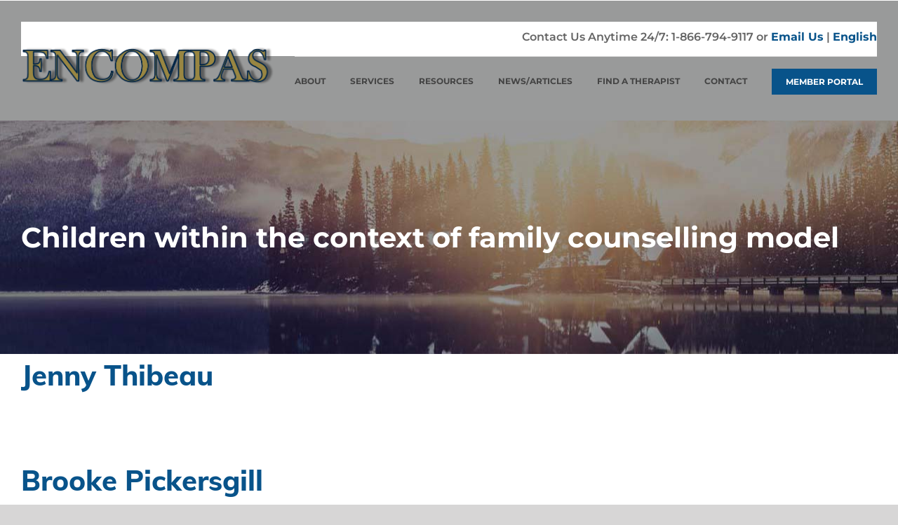

--- FILE ---
content_type: text/html; charset=UTF-8
request_url: https://www.encompascare.ca/demographic/children-within-the-context-of-family-counselling-model/
body_size: 17402
content:
<!DOCTYPE html>
<html class="avada-html-layout-wide avada-html-header-position-top avada-html-is-archive avada-header-color-not-opaque" lang="en-CA" prefix="og: http://ogp.me/ns# fb: http://ogp.me/ns/fb#">
<head>
	<meta http-equiv="X-UA-Compatible" content="IE=edge" />
	<meta http-equiv="Content-Type" content="text/html; charset=utf-8"/>
	<meta name="viewport" content="width=device-width, initial-scale=1" />
	<meta name='robots' content='index, follow, max-image-preview:large, max-snippet:-1, max-video-preview:-1' />
	<style>img:is([sizes="auto" i], [sizes^="auto," i]) { contain-intrinsic-size: 3000px 1500px }</style>
	
	<!-- This site is optimized with the Yoast SEO plugin v25.2 - https://yoast.com/wordpress/plugins/seo/ -->
	<title>Children within the context of family counselling model Archives - Encompas</title>
	<link rel="canonical" href="https://www.encompascare.ca/demographic/children-within-the-context-of-family-counselling-model/" />
	<link rel="next" href="https://www.encompascare.ca/demographic/children-within-the-context-of-family-counselling-model/page/2/" />
	<meta property="og:locale" content="en_US" />
	<meta property="og:type" content="article" />
	<meta property="og:title" content="Children within the context of family counselling model Archives - Encompas" />
	<meta property="og:url" content="https://www.encompascare.ca/demographic/children-within-the-context-of-family-counselling-model/" />
	<meta property="og:site_name" content="Encompas" />
	<meta name="twitter:card" content="summary_large_image" />
	<script type="application/ld+json" class="yoast-schema-graph">{"@context":"https://schema.org","@graph":[{"@type":"CollectionPage","@id":"https://www.encompascare.ca/demographic/children-within-the-context-of-family-counselling-model/","url":"https://www.encompascare.ca/demographic/children-within-the-context-of-family-counselling-model/","name":"Children within the context of family counselling model Archives - Encompas","isPartOf":{"@id":"https://www.encompascare.ca/#website"},"breadcrumb":{"@id":"https://www.encompascare.ca/demographic/children-within-the-context-of-family-counselling-model/#breadcrumb"},"inLanguage":"en-CA"},{"@type":"BreadcrumbList","@id":"https://www.encompascare.ca/demographic/children-within-the-context-of-family-counselling-model/#breadcrumb","itemListElement":[{"@type":"ListItem","position":1,"name":"Home","item":"https://www.encompascare.ca/"},{"@type":"ListItem","position":2,"name":"Children within the context of family counselling model"}]},{"@type":"WebSite","@id":"https://www.encompascare.ca/#website","url":"https://www.encompascare.ca/","name":"Encompas","description":"Mental Health Wellness Program","potentialAction":[{"@type":"SearchAction","target":{"@type":"EntryPoint","urlTemplate":"https://www.encompascare.ca/?s={search_term_string}"},"query-input":{"@type":"PropertyValueSpecification","valueRequired":true,"valueName":"search_term_string"}}],"inLanguage":"en-CA"}]}</script>
	<!-- / Yoast SEO plugin. -->


<link rel="alternate" type="application/rss+xml" title="Encompas &raquo; Feed" href="https://www.encompascare.ca/feed/" />
<link rel="alternate" type="application/rss+xml" title="Encompas &raquo; Comments Feed" href="https://www.encompascare.ca/comments/feed/" />
					<link rel="shortcut icon" href="https://www.encompascare.ca/wp-content/uploads/2020/03/favicon.png" type="image/x-icon" />
		
					<!-- For iPhone -->
			<link rel="apple-touch-icon" href="https://www.encompascare.ca/wp-content/uploads/2020/03/iphone-favicon.png">
		
		
					<!-- For iPad -->
			<link rel="apple-touch-icon" sizes="72x72" href="https://www.encompascare.ca/wp-content/uploads/2020/03/ipad-favicon.png">
		
				<link rel="alternate" type="application/rss+xml" title="Encompas &raquo; Children within the context of family counselling model Age Groups Served Feed" href="https://www.encompascare.ca/demographic/children-within-the-context-of-family-counselling-model/feed/" />
<script type="text/javascript">
/* <![CDATA[ */
window._wpemojiSettings = {"baseUrl":"https:\/\/s.w.org\/images\/core\/emoji\/16.0.1\/72x72\/","ext":".png","svgUrl":"https:\/\/s.w.org\/images\/core\/emoji\/16.0.1\/svg\/","svgExt":".svg","source":{"concatemoji":"https:\/\/www.encompascare.ca\/wp-includes\/js\/wp-emoji-release.min.js?ver=6.8.2"}};
/*! This file is auto-generated */
!function(s,n){var o,i,e;function c(e){try{var t={supportTests:e,timestamp:(new Date).valueOf()};sessionStorage.setItem(o,JSON.stringify(t))}catch(e){}}function p(e,t,n){e.clearRect(0,0,e.canvas.width,e.canvas.height),e.fillText(t,0,0);var t=new Uint32Array(e.getImageData(0,0,e.canvas.width,e.canvas.height).data),a=(e.clearRect(0,0,e.canvas.width,e.canvas.height),e.fillText(n,0,0),new Uint32Array(e.getImageData(0,0,e.canvas.width,e.canvas.height).data));return t.every(function(e,t){return e===a[t]})}function u(e,t){e.clearRect(0,0,e.canvas.width,e.canvas.height),e.fillText(t,0,0);for(var n=e.getImageData(16,16,1,1),a=0;a<n.data.length;a++)if(0!==n.data[a])return!1;return!0}function f(e,t,n,a){switch(t){case"flag":return n(e,"\ud83c\udff3\ufe0f\u200d\u26a7\ufe0f","\ud83c\udff3\ufe0f\u200b\u26a7\ufe0f")?!1:!n(e,"\ud83c\udde8\ud83c\uddf6","\ud83c\udde8\u200b\ud83c\uddf6")&&!n(e,"\ud83c\udff4\udb40\udc67\udb40\udc62\udb40\udc65\udb40\udc6e\udb40\udc67\udb40\udc7f","\ud83c\udff4\u200b\udb40\udc67\u200b\udb40\udc62\u200b\udb40\udc65\u200b\udb40\udc6e\u200b\udb40\udc67\u200b\udb40\udc7f");case"emoji":return!a(e,"\ud83e\udedf")}return!1}function g(e,t,n,a){var r="undefined"!=typeof WorkerGlobalScope&&self instanceof WorkerGlobalScope?new OffscreenCanvas(300,150):s.createElement("canvas"),o=r.getContext("2d",{willReadFrequently:!0}),i=(o.textBaseline="top",o.font="600 32px Arial",{});return e.forEach(function(e){i[e]=t(o,e,n,a)}),i}function t(e){var t=s.createElement("script");t.src=e,t.defer=!0,s.head.appendChild(t)}"undefined"!=typeof Promise&&(o="wpEmojiSettingsSupports",i=["flag","emoji"],n.supports={everything:!0,everythingExceptFlag:!0},e=new Promise(function(e){s.addEventListener("DOMContentLoaded",e,{once:!0})}),new Promise(function(t){var n=function(){try{var e=JSON.parse(sessionStorage.getItem(o));if("object"==typeof e&&"number"==typeof e.timestamp&&(new Date).valueOf()<e.timestamp+604800&&"object"==typeof e.supportTests)return e.supportTests}catch(e){}return null}();if(!n){if("undefined"!=typeof Worker&&"undefined"!=typeof OffscreenCanvas&&"undefined"!=typeof URL&&URL.createObjectURL&&"undefined"!=typeof Blob)try{var e="postMessage("+g.toString()+"("+[JSON.stringify(i),f.toString(),p.toString(),u.toString()].join(",")+"));",a=new Blob([e],{type:"text/javascript"}),r=new Worker(URL.createObjectURL(a),{name:"wpTestEmojiSupports"});return void(r.onmessage=function(e){c(n=e.data),r.terminate(),t(n)})}catch(e){}c(n=g(i,f,p,u))}t(n)}).then(function(e){for(var t in e)n.supports[t]=e[t],n.supports.everything=n.supports.everything&&n.supports[t],"flag"!==t&&(n.supports.everythingExceptFlag=n.supports.everythingExceptFlag&&n.supports[t]);n.supports.everythingExceptFlag=n.supports.everythingExceptFlag&&!n.supports.flag,n.DOMReady=!1,n.readyCallback=function(){n.DOMReady=!0}}).then(function(){return e}).then(function(){var e;n.supports.everything||(n.readyCallback(),(e=n.source||{}).concatemoji?t(e.concatemoji):e.wpemoji&&e.twemoji&&(t(e.twemoji),t(e.wpemoji)))}))}((window,document),window._wpemojiSettings);
/* ]]> */
</script>
<style id='wp-emoji-styles-inline-css' type='text/css'>

	img.wp-smiley, img.emoji {
		display: inline !important;
		border: none !important;
		box-shadow: none !important;
		height: 1em !important;
		width: 1em !important;
		margin: 0 0.07em !important;
		vertical-align: -0.1em !important;
		background: none !important;
		padding: 0 !important;
	}
</style>
<style id='classic-theme-styles-inline-css' type='text/css'>
/*! This file is auto-generated */
.wp-block-button__link{color:#fff;background-color:#32373c;border-radius:9999px;box-shadow:none;text-decoration:none;padding:calc(.667em + 2px) calc(1.333em + 2px);font-size:1.125em}.wp-block-file__button{background:#32373c;color:#fff;text-decoration:none}
</style>
<style id='global-styles-inline-css' type='text/css'>
:root{--wp--preset--aspect-ratio--square: 1;--wp--preset--aspect-ratio--4-3: 4/3;--wp--preset--aspect-ratio--3-4: 3/4;--wp--preset--aspect-ratio--3-2: 3/2;--wp--preset--aspect-ratio--2-3: 2/3;--wp--preset--aspect-ratio--16-9: 16/9;--wp--preset--aspect-ratio--9-16: 9/16;--wp--preset--color--black: #000000;--wp--preset--color--cyan-bluish-gray: #abb8c3;--wp--preset--color--white: #ffffff;--wp--preset--color--pale-pink: #f78da7;--wp--preset--color--vivid-red: #cf2e2e;--wp--preset--color--luminous-vivid-orange: #ff6900;--wp--preset--color--luminous-vivid-amber: #fcb900;--wp--preset--color--light-green-cyan: #7bdcb5;--wp--preset--color--vivid-green-cyan: #00d084;--wp--preset--color--pale-cyan-blue: #8ed1fc;--wp--preset--color--vivid-cyan-blue: #0693e3;--wp--preset--color--vivid-purple: #9b51e0;--wp--preset--gradient--vivid-cyan-blue-to-vivid-purple: linear-gradient(135deg,rgba(6,147,227,1) 0%,rgb(155,81,224) 100%);--wp--preset--gradient--light-green-cyan-to-vivid-green-cyan: linear-gradient(135deg,rgb(122,220,180) 0%,rgb(0,208,130) 100%);--wp--preset--gradient--luminous-vivid-amber-to-luminous-vivid-orange: linear-gradient(135deg,rgba(252,185,0,1) 0%,rgba(255,105,0,1) 100%);--wp--preset--gradient--luminous-vivid-orange-to-vivid-red: linear-gradient(135deg,rgba(255,105,0,1) 0%,rgb(207,46,46) 100%);--wp--preset--gradient--very-light-gray-to-cyan-bluish-gray: linear-gradient(135deg,rgb(238,238,238) 0%,rgb(169,184,195) 100%);--wp--preset--gradient--cool-to-warm-spectrum: linear-gradient(135deg,rgb(74,234,220) 0%,rgb(151,120,209) 20%,rgb(207,42,186) 40%,rgb(238,44,130) 60%,rgb(251,105,98) 80%,rgb(254,248,76) 100%);--wp--preset--gradient--blush-light-purple: linear-gradient(135deg,rgb(255,206,236) 0%,rgb(152,150,240) 100%);--wp--preset--gradient--blush-bordeaux: linear-gradient(135deg,rgb(254,205,165) 0%,rgb(254,45,45) 50%,rgb(107,0,62) 100%);--wp--preset--gradient--luminous-dusk: linear-gradient(135deg,rgb(255,203,112) 0%,rgb(199,81,192) 50%,rgb(65,88,208) 100%);--wp--preset--gradient--pale-ocean: linear-gradient(135deg,rgb(255,245,203) 0%,rgb(182,227,212) 50%,rgb(51,167,181) 100%);--wp--preset--gradient--electric-grass: linear-gradient(135deg,rgb(202,248,128) 0%,rgb(113,206,126) 100%);--wp--preset--gradient--midnight: linear-gradient(135deg,rgb(2,3,129) 0%,rgb(40,116,252) 100%);--wp--preset--font-size--small: 13.5px;--wp--preset--font-size--medium: 20px;--wp--preset--font-size--large: 27px;--wp--preset--font-size--x-large: 42px;--wp--preset--font-size--normal: 18px;--wp--preset--font-size--xlarge: 36px;--wp--preset--font-size--huge: 54px;--wp--preset--spacing--20: 0.44rem;--wp--preset--spacing--30: 0.67rem;--wp--preset--spacing--40: 1rem;--wp--preset--spacing--50: 1.5rem;--wp--preset--spacing--60: 2.25rem;--wp--preset--spacing--70: 3.38rem;--wp--preset--spacing--80: 5.06rem;--wp--preset--shadow--natural: 6px 6px 9px rgba(0, 0, 0, 0.2);--wp--preset--shadow--deep: 12px 12px 50px rgba(0, 0, 0, 0.4);--wp--preset--shadow--sharp: 6px 6px 0px rgba(0, 0, 0, 0.2);--wp--preset--shadow--outlined: 6px 6px 0px -3px rgba(255, 255, 255, 1), 6px 6px rgba(0, 0, 0, 1);--wp--preset--shadow--crisp: 6px 6px 0px rgba(0, 0, 0, 1);}:where(.is-layout-flex){gap: 0.5em;}:where(.is-layout-grid){gap: 0.5em;}body .is-layout-flex{display: flex;}.is-layout-flex{flex-wrap: wrap;align-items: center;}.is-layout-flex > :is(*, div){margin: 0;}body .is-layout-grid{display: grid;}.is-layout-grid > :is(*, div){margin: 0;}:where(.wp-block-columns.is-layout-flex){gap: 2em;}:where(.wp-block-columns.is-layout-grid){gap: 2em;}:where(.wp-block-post-template.is-layout-flex){gap: 1.25em;}:where(.wp-block-post-template.is-layout-grid){gap: 1.25em;}.has-black-color{color: var(--wp--preset--color--black) !important;}.has-cyan-bluish-gray-color{color: var(--wp--preset--color--cyan-bluish-gray) !important;}.has-white-color{color: var(--wp--preset--color--white) !important;}.has-pale-pink-color{color: var(--wp--preset--color--pale-pink) !important;}.has-vivid-red-color{color: var(--wp--preset--color--vivid-red) !important;}.has-luminous-vivid-orange-color{color: var(--wp--preset--color--luminous-vivid-orange) !important;}.has-luminous-vivid-amber-color{color: var(--wp--preset--color--luminous-vivid-amber) !important;}.has-light-green-cyan-color{color: var(--wp--preset--color--light-green-cyan) !important;}.has-vivid-green-cyan-color{color: var(--wp--preset--color--vivid-green-cyan) !important;}.has-pale-cyan-blue-color{color: var(--wp--preset--color--pale-cyan-blue) !important;}.has-vivid-cyan-blue-color{color: var(--wp--preset--color--vivid-cyan-blue) !important;}.has-vivid-purple-color{color: var(--wp--preset--color--vivid-purple) !important;}.has-black-background-color{background-color: var(--wp--preset--color--black) !important;}.has-cyan-bluish-gray-background-color{background-color: var(--wp--preset--color--cyan-bluish-gray) !important;}.has-white-background-color{background-color: var(--wp--preset--color--white) !important;}.has-pale-pink-background-color{background-color: var(--wp--preset--color--pale-pink) !important;}.has-vivid-red-background-color{background-color: var(--wp--preset--color--vivid-red) !important;}.has-luminous-vivid-orange-background-color{background-color: var(--wp--preset--color--luminous-vivid-orange) !important;}.has-luminous-vivid-amber-background-color{background-color: var(--wp--preset--color--luminous-vivid-amber) !important;}.has-light-green-cyan-background-color{background-color: var(--wp--preset--color--light-green-cyan) !important;}.has-vivid-green-cyan-background-color{background-color: var(--wp--preset--color--vivid-green-cyan) !important;}.has-pale-cyan-blue-background-color{background-color: var(--wp--preset--color--pale-cyan-blue) !important;}.has-vivid-cyan-blue-background-color{background-color: var(--wp--preset--color--vivid-cyan-blue) !important;}.has-vivid-purple-background-color{background-color: var(--wp--preset--color--vivid-purple) !important;}.has-black-border-color{border-color: var(--wp--preset--color--black) !important;}.has-cyan-bluish-gray-border-color{border-color: var(--wp--preset--color--cyan-bluish-gray) !important;}.has-white-border-color{border-color: var(--wp--preset--color--white) !important;}.has-pale-pink-border-color{border-color: var(--wp--preset--color--pale-pink) !important;}.has-vivid-red-border-color{border-color: var(--wp--preset--color--vivid-red) !important;}.has-luminous-vivid-orange-border-color{border-color: var(--wp--preset--color--luminous-vivid-orange) !important;}.has-luminous-vivid-amber-border-color{border-color: var(--wp--preset--color--luminous-vivid-amber) !important;}.has-light-green-cyan-border-color{border-color: var(--wp--preset--color--light-green-cyan) !important;}.has-vivid-green-cyan-border-color{border-color: var(--wp--preset--color--vivid-green-cyan) !important;}.has-pale-cyan-blue-border-color{border-color: var(--wp--preset--color--pale-cyan-blue) !important;}.has-vivid-cyan-blue-border-color{border-color: var(--wp--preset--color--vivid-cyan-blue) !important;}.has-vivid-purple-border-color{border-color: var(--wp--preset--color--vivid-purple) !important;}.has-vivid-cyan-blue-to-vivid-purple-gradient-background{background: var(--wp--preset--gradient--vivid-cyan-blue-to-vivid-purple) !important;}.has-light-green-cyan-to-vivid-green-cyan-gradient-background{background: var(--wp--preset--gradient--light-green-cyan-to-vivid-green-cyan) !important;}.has-luminous-vivid-amber-to-luminous-vivid-orange-gradient-background{background: var(--wp--preset--gradient--luminous-vivid-amber-to-luminous-vivid-orange) !important;}.has-luminous-vivid-orange-to-vivid-red-gradient-background{background: var(--wp--preset--gradient--luminous-vivid-orange-to-vivid-red) !important;}.has-very-light-gray-to-cyan-bluish-gray-gradient-background{background: var(--wp--preset--gradient--very-light-gray-to-cyan-bluish-gray) !important;}.has-cool-to-warm-spectrum-gradient-background{background: var(--wp--preset--gradient--cool-to-warm-spectrum) !important;}.has-blush-light-purple-gradient-background{background: var(--wp--preset--gradient--blush-light-purple) !important;}.has-blush-bordeaux-gradient-background{background: var(--wp--preset--gradient--blush-bordeaux) !important;}.has-luminous-dusk-gradient-background{background: var(--wp--preset--gradient--luminous-dusk) !important;}.has-pale-ocean-gradient-background{background: var(--wp--preset--gradient--pale-ocean) !important;}.has-electric-grass-gradient-background{background: var(--wp--preset--gradient--electric-grass) !important;}.has-midnight-gradient-background{background: var(--wp--preset--gradient--midnight) !important;}.has-small-font-size{font-size: var(--wp--preset--font-size--small) !important;}.has-medium-font-size{font-size: var(--wp--preset--font-size--medium) !important;}.has-large-font-size{font-size: var(--wp--preset--font-size--large) !important;}.has-x-large-font-size{font-size: var(--wp--preset--font-size--x-large) !important;}
:where(.wp-block-post-template.is-layout-flex){gap: 1.25em;}:where(.wp-block-post-template.is-layout-grid){gap: 1.25em;}
:where(.wp-block-columns.is-layout-flex){gap: 2em;}:where(.wp-block-columns.is-layout-grid){gap: 2em;}
:root :where(.wp-block-pullquote){font-size: 1.5em;line-height: 1.6;}
</style>
<link rel='stylesheet' id='trp-language-switcher-style-css' href='https://www.encompascare.ca/wp-content/plugins/translatepress-multilingual/assets/css/trp-language-switcher.css?ver=3.0.7' type='text/css' media='all' />
<link rel='stylesheet' id='avada-stylesheet-css' href='https://www.encompascare.ca/wp-content/themes/Avada/assets/css/style.min.css?ver=6.2.1' type='text/css' media='all' />
<link rel='stylesheet' id='child-style-css' href='https://www.encompascare.ca/wp-content/themes/Avada-Child-Theme/style.css?ver=6.8.2' type='text/css' media='all' />
<link rel='stylesheet' id='slimselect-css-css' href='https://www.encompascare.ca/wp-content/themes/Avada-Child-Theme/css/slimselect.min.css?ver=6.8.2' type='text/css' media='all' />
<link rel='stylesheet' id='fusion-custom-icons-custom-icon-set-css' href='https://www.encompascare.ca/wp-content/uploads/fusion-icons/icomoon-v1.0/style.css?ver=2.2.1' type='text/css' media='all' />
<!--[if IE]>
<link rel='stylesheet' id='avada-IE-css' href='https://www.encompascare.ca/wp-content/themes/Avada/assets/css/ie.min.css?ver=6.2.1' type='text/css' media='all' />
<style id='avada-IE-inline-css' type='text/css'>
.avada-select-parent .select-arrow{background-color:#f7f7f7}
.select-arrow{background-color:#f7f7f7}
</style>
<![endif]-->
<link rel='stylesheet' id='fusion-dynamic-css-css' href='https://www.encompascare.ca/wp-content/uploads/fusion-styles/172ab63e351202fac3a6d4f3da23fa29.min.css?ver=2.2.1' type='text/css' media='all' />
<script type="text/javascript" src="https://www.encompascare.ca/wp-includes/js/jquery/jquery.min.js?ver=3.7.1" id="jquery-core-js"></script>
<script type="text/javascript" src="https://www.encompascare.ca/wp-includes/js/jquery/jquery-migrate.min.js?ver=3.4.1" id="jquery-migrate-js"></script>
<link rel="https://api.w.org/" href="https://www.encompascare.ca/wp-json/" /><link rel="EditURI" type="application/rsd+xml" title="RSD" href="https://www.encompascare.ca/xmlrpc.php?rsd" />

<script> var da_home_url = 'https://daltonassociates.ca/';var site_url = 'https://www.encompascare.ca';</script><script>
var DALTON_PLUGIN_URL = "https://www.encompascare.ca/wp-content/plugins/dalton-child/";
</script>
<style>
:root {
    --primary-color: #002b55 !important;
    --secondary-color: #08538a !important;
    --body-background: #f6f6f6 !important;
    --tag-background: #ffffff !important;
    --text-color: #000000 !important;
}
</style>
<script> var ajax_url = 'https://www.encompascare.ca/wp-admin/admin-ajax.php';</script><meta property="og:image" content="https://www.encompascare.ca/wp-content/uploads/2020/03/og-logo.jpg" />
<link href="/wp-content/themes/avada-child-theme/css/print.css?v=1" media="print" type="text/css" rel="stylesheet"/>
<script src="https://cdn.userway.org/widget.js" data-account="8UqxRLpA7A"></script>
<meta name="google-site-verification" content="-_ikrDXSdvXa8k4B9Yp-Ae_nfSX3A2-v-ml-4XTnaT4" /> <style> .ppw-ppf-input-container { background-color: !important; padding: px!important; border-radius: px!important; } .ppw-ppf-input-container div.ppw-ppf-headline { font-size: px!important; font-weight: !important; color: !important; } .ppw-ppf-input-container div.ppw-ppf-desc { font-size: px!important; font-weight: !important; color: !important; } .ppw-ppf-input-container label.ppw-pwd-label { font-size: px!important; font-weight: !important; color: !important; } div.ppwp-wrong-pw-error { font-size: px!important; font-weight: !important; color: #dc3232!important; background: !important; } .ppw-ppf-input-container input[type='submit'] { color: !important; background: !important; } .ppw-ppf-input-container input[type='submit']:hover { color: !important; background: !important; } .ppw-ppf-desc-below { font-size: px!important; font-weight: !important; color: !important; } </style>  <style> .ppw-form { background-color: !important; padding: px!important; border-radius: px!important; } .ppw-headline.ppw-pcp-pf-headline { font-size: px!important; font-weight: !important; color: !important; } .ppw-description.ppw-pcp-pf-desc { font-size: px!important; font-weight: !important; color: !important; } .ppw-pcp-pf-desc-above-btn { display: block; } .ppw-pcp-pf-desc-below-form { font-size: px!important; font-weight: !important; color: !important; } .ppw-input label.ppw-pcp-password-label { font-size: px!important; font-weight: !important; color: !important; } .ppw-form input[type='submit'] { color: !important; background: !important; } .ppw-form input[type='submit']:hover { color: !important; background: !important; } div.ppw-error.ppw-pcp-pf-error-msg { font-size: px!important; font-weight: !important; color: #dc3232!important; background: !important; } </style> <link rel="alternate" hreflang="en-CA" href="https://www.encompascare.ca/demographic/children-within-the-context-of-family-counselling-model/"/>
<link rel="alternate" hreflang="fr-CA" href="https://www.encompascare.ca/fr_ca/demographic/children-within-the-context-of-family-counselling-model/"/>
<link rel="alternate" hreflang="en" href="https://www.encompascare.ca/demographic/children-within-the-context-of-family-counselling-model/"/>
<link rel="alternate" hreflang="fr" href="https://www.encompascare.ca/fr_ca/demographic/children-within-the-context-of-family-counselling-model/"/>
<style type="text/css" id="css-fb-visibility">@media screen and (max-width: 640px){body:not(.fusion-builder-ui-wireframe) .fusion-no-small-visibility{display:none !important;}}@media screen and (min-width: 641px) and (max-width: 1024px){body:not(.fusion-builder-ui-wireframe) .fusion-no-medium-visibility{display:none !important;}}@media screen and (min-width: 1025px){body:not(.fusion-builder-ui-wireframe) .fusion-no-large-visibility{display:none !important;}}</style><style type="text/css">.recentcomments a{display:inline !important;padding:0 !important;margin:0 !important;}</style><script> var company_id = '3';</script>		<style type="text/css" id="wp-custom-css">
			.trp_language_switcher_shortcode {
  width: auto;
  display: inline-block;
}
.trp-language-switcher {
	width: auto !important;
}
.trp-language-switcher > div > a {
	font-family: Montserrat;
  font-weight: bold;
  font-size: inherit;
  color: #08538a;
}
/* flipboxes */
.cfb_wrapper .flipbox-front-layout,
.cfb_wrapper .flipbox-back-layout{
	box-shadow: none;
	background: transparent !important;
	text-align: center;
}
.cfb-layout-4 .flipbox-image-top {
  max-width:100%;
	width: 100%;
	margin: 0;
}
.cfb-layout-4 .flipbox-image-top img{
	max-width:5em;
}
.cfb-layout-4 .flipbox-image-content,
.cfb_wrapper .flipbox-img-content {
	display:flex;
	flex-wrap:wrap;
	justify-content: center;
	align-items: center;
	margin-top: 0 !important;
}
.cfb-layout-4 .flipbox-img-content h5 {
 	color: #444 !important;
  font-size: 20px;
  text-transform: uppercase;
	font-family: inherit;
	font-weight: 600;
  padding: 10px;
	margin:0;
}
.cfb-layout-4 .flipbox-back-layout h3{
	text-transform: uppercase;
}
.cfb_wrapper .back-layout-btn {
	font-size: 16px;
  background: #08538a;
  color: #ffffff !important;
  padding: 13px 29px;
	
	height: auto;
  display: inline-block;
  line-height: 1;
  border-radius: 0;
  text-decoration: none;
  letter-spacing: 1.2px;
  transition: all .5s ease;
  margin-top: 15px;
}
.cfb_wrapper .back-layout-btn:focus,
.cfb_wrapper .back-layout-btn:hover {
	background: #444;
}		</style>
				<script type="text/javascript">
			var doc = document.documentElement;
			doc.setAttribute( 'data-useragent', navigator.userAgent );
		</script>
		<!-- Google tag (gtag.js) -->
<script async src="https://www.googletagmanager.com/gtag/js?id=G-XJRHWW3R69"></script>
<script>
  window.dataLayer = window.dataLayer || [];
  function gtag(){dataLayer.push(arguments);}
  gtag('js', new Date());

  gtag('config', 'G-XJRHWW3R69');
</script>

	<style>
		.page-id-3212 form label, .page-id-3289 form input[type="submit"] {
			margin-top: 1.5rem;
		}
		
		.page-id-3212 .fusion-builder-row-1 {
			display: none;
		}
		
		.page-id-3212 #main {
			padding: 0 !important;
		}
		
		.grassblade_iframe {
			left: 0 !important;
			width: 100%;
		}
		
		.loop.search-loop {
			display: flex;
			flex-flow: column nowrap;
		}
		
		.customize-support.page-id-3212.learnpress-page main section {
			padding: 0;			
		}
		
		.customize-support.page-id-3212.learnpress-page main section > .row {
		    margin: 0;
		    width: 100%;
		    max-width: 100% !important;
		}
		
		.customize-support.page-id-3212.learnpress-page main section > .row .col {
			padding: 0;
		}
		
		.post-password-required {
			margin: 60px auto;
			max-width: 90%;
			width: 500px;
		}
		
		.page-id-3212 .ppw-ppf-desc {
			margin-bottom: 1.5rem;
		}
		
		.customize-support.page-id-3212.learnpress-page main section > .row .col .flexible {
			margin: 0;
			padding: 0;
		}
		
		.grassblade_show_results {
			margin: 0;
		}
		
		#grassblade_name_email_form {
			margin: 60px auto;
			max-width: 90%;
			width: 500px;
		}
		
		#grassblade_name_email_form input {
			margin-bottom: 1.2rem;
		}
		
		#grassblade_name_email_form input[type="submit"]{
			background: #08538a;
    			color: #ffffff;
		    font-family: Montserrat;
		    font-weight: 700;
		    font-style: normal;
		    letter-spacing: 0px;
		    border-width: 0px;
		    border-style: solid;
		    display: block;
		    padding: 8px 16px;
		    border-radius: 0px;
		    text-transform: uppercase !important;
   		    font-size: 20px;
		    cursor: pointer;
		}

		#grassblade_name_email_form input[type="submit"]:hover{
			background: #444444;	
		}
		
		.page-id-3212 .fusion-row {
			margin: 0;
			width: 100% !important;
			max-width: 100% !important;
		}
		
		@media(max-width: 500px) {
			.ppw-ppf-field-container {
				display: flex;
				flex-flow: column nowrap;
			}
			.ppw-pwd-label {
				display: flex;
				flex-flow: column nowrap;
				align-items: flex-start;
				margin-bottom: 1.2rem;
			}
			.ppw-pwd-label input {
				width: 100% !important;
				margin: 0 !important;
			}
			
			.post-password-required {
				margin: 60px auto;
			    max-width: 100%;
			    padding: 0 35px 0 20px;
			}
		}
		
	</style>
	<meta name="format-detection" content="telephone=no"></head>

<body class="archive tax-demographic term-children-within-the-context-of-family-counselling-model term-506 wp-theme-Avada wp-child-theme-Avada-Child-Theme translatepress-en_CA fusion-image-hovers fusion-pagination-sizing fusion-button_size-large fusion-button_type-flat fusion-button_span-no avada-image-rollover-circle-yes avada-image-rollover-no fusion-body ltr no-tablet-sticky-header no-mobile-sticky-header no-mobile-slidingbar no-mobile-totop avada-has-rev-slider-styles fusion-disable-outline fusion-sub-menu-fade mobile-logo-pos-left layout-wide-mode avada-has-boxed-modal-shadow- layout-scroll-offset-full avada-has-zero-margin-offset-top fusion-top-header menu-text-align-center mobile-menu-design-modern fusion-show-pagination-text fusion-header-layout-v2 avada-responsive avada-footer-fx-none avada-menu-highlight-style-bottombar fusion-search-form-classic fusion-main-menu-search-dropdown fusion-avatar-square avada-dropdown-styles avada-blog-layout-masonry avada-blog-archive-layout-medium avada-header-shadow-no avada-menu-icon-position-left avada-has-mainmenu-dropdown-divider avada-has-breadcrumb-mobile-hidden avada-has-titlebar-bar_and_content avada-header-border-color-full-transparent avada-has-pagination-padding avada-flyout-menu-direction-fade avada-ec-views-v1" >
			<a class="skip-link screen-reader-text" href="#content">Skip to content</a>

	<div id="boxed-wrapper">
	
		<div class="fusion-sides-frame"></div>
		<div id="wrapper" class="fusion-wrapper">
			<div id="home" style="position:relative;top:-1px;"></div>
			

			<header class="fusion-header-wrapper">
				<div class="fusion-header-v2 fusion-logo-alignment fusion-logo-left fusion-sticky-menu- fusion-sticky-logo- fusion-mobile-logo-1  fusion-mobile-menu-design-modern">
					<!--<php

$content_1 = avada_secondary_header_content( 'header_left_content' );
$content_2 = avada_secondary_header_content( 'header_right_content' );
?>

<div class="fusion-secondary-header">
	<div class="fusion-row">
		<php if ( $content_1 ) : ?>
			<div class="fusion-alignleft">
				<php echo $content_1; // phpcs:ignore WordPress.Security.EscapeOutput ?>
			</div>
		<php endif; ?>
		<php if ( $content_2 ) : ?>
			<div class="fusion-alignright">
				<php echo $content_2; // phpcs:ignore WordPress.Security.EscapeOutput ?>
			</div>
		<php endif; ?>
	</div>
</div>-->
<div class="fusion-secondary-header">
	<div class="fusion-row">
			</div>
</div>
<div class="fusion-header-sticky-height"></div>
<div class="fusion-header">
	<div class="fusion-row">
							<div class="fusion-logo" data-margin-top="" data-margin-bottom="0" data-margin-left="0" data-margin-right="">
			<a class="fusion-logo-link"  href="https://www.encompascare.ca/" >

						<!-- standard logo -->
			<img src="https://www.encompascare.ca/wp-content/uploads/2020/03/encompas-logo.png" srcset="https://www.encompascare.ca/wp-content/uploads/2020/03/encompas-logo.png 1x" width="753" height="112" alt="Encompas Logo" data-retina_logo_url="" class="fusion-standard-logo" />

											<!-- mobile logo -->
				<img src="https://www.encompascare.ca/wp-content/uploads/2020/03/encompas-logo-mobile.png" srcset="https://www.encompascare.ca/wp-content/uploads/2020/03/encompas-logo-mobile.png 1x" width="245" height="57" alt="Encompas Logo" data-retina_logo_url="" class="fusion-mobile-logo" />
			
					</a>
		</div>								<div class="fusion-contact-info"><span class="fusion-contact-info-phone-number">Contact Us Anytime 24/7: <span>1-866-794-9117</span> or <a href="mailto:encompas@daltonassociates.ca">Email Us</a> | <div class="trp_language_switcher_shortcode">
<div class="trp-language-switcher trp-language-switcher-container" data-no-translation >
    <div class="trp-ls-shortcode-current-language">
        <a href="#" class="trp-ls-shortcode-disabled-language trp-ls-disabled-language" title="English" onclick="event.preventDefault()">
			 English		</a>
    </div>
    <div class="trp-ls-shortcode-language">
                <a href="#" class="trp-ls-shortcode-disabled-language trp-ls-disabled-language"  title="English" onclick="event.preventDefault()">
			 English		</a>
                    <a href="https://www.encompascare.ca/fr_ca/demographic/children-within-the-context-of-family-counselling-model/" title="French">
             French        </a>

        </div>
    <script type="application/javascript">
        // need to have the same with set from JS on both divs. Otherwise it can push stuff around in HTML
        var trp_ls_shortcodes = document.querySelectorAll('.trp_language_switcher_shortcode .trp-language-switcher');
        if ( trp_ls_shortcodes.length > 0) {
            // get the last language switcher added
            var trp_el = trp_ls_shortcodes[trp_ls_shortcodes.length - 1];

            var trp_shortcode_language_item = trp_el.querySelector( '.trp-ls-shortcode-language' )
            // set width
            var trp_ls_shortcode_width                                               = trp_shortcode_language_item.offsetWidth + 16;
            trp_shortcode_language_item.style.width                                  = trp_ls_shortcode_width + 'px';
            trp_el.querySelector( '.trp-ls-shortcode-current-language' ).style.width = trp_ls_shortcode_width + 'px';

            // We're putting this on display: none after we have its width.
            trp_shortcode_language_item.style.display = 'none';
        }
    </script>
</div>
</div></span></div>						<nav class="fusion-main-menu" aria-label="Main Menu"><ul id="menu-main-menu" class="fusion-menu"><li  id="menu-item-1134"  class="menu-item menu-item-type-post_type menu-item-object-page menu-item-has-children menu-item-1134 fusion-dropdown-menu"  data-item-id="1134"><a  href="https://www.encompascare.ca/about/" class="fusion-bottombar-highlight"><span class="menu-text">About</span></a><ul class="sub-menu"><li  id="menu-item-5686"  class="menu-item menu-item-type-post_type menu-item-object-page menu-item-5686 fusion-dropdown-submenu" ><a  href="https://www.encompascare.ca/about/equity-diversity-and-inclusion-edi/" class="fusion-bottombar-highlight"><span>Equity, Diversity and Inclusion (EDI)</span></a></li><li  id="menu-item-4150"  class="menu-item menu-item-type-post_type menu-item-object-page menu-item-4150 fusion-dropdown-submenu" ><a  href="https://www.encompascare.ca/frequently-asked-questions/" class="fusion-bottombar-highlight"><span>FAQ</span></a></li><li  id="menu-item-1150"  class="menu-item menu-item-type-post_type menu-item-object-page menu-item-1150 fusion-dropdown-submenu" ><a  href="https://www.encompascare.ca/about/leadership/" class="fusion-bottombar-highlight"><span>Leadership</span></a></li></ul></li><li  id="menu-item-4074"  class="menu-item menu-item-type-post_type menu-item-object-page menu-item-has-children menu-item-4074 fusion-dropdown-menu"  data-item-id="4074"><a  href="https://www.encompascare.ca/services/" class="fusion-bottombar-highlight"><span class="menu-text">Services</span></a><ul class="sub-menu"><li  id="menu-item-4100"  class="menu-item menu-item-type-post_type menu-item-object-page menu-item-4100 fusion-dropdown-submenu" ><a  href="https://www.encompascare.ca/services/service-counselling/" class="fusion-bottombar-highlight"><span>Counselling</span></a></li><li  id="menu-item-4099"  class="menu-item menu-item-type-post_type menu-item-object-page menu-item-4099 fusion-dropdown-submenu" ><a  href="https://www.encompascare.ca/services/service-assessments/" class="fusion-bottombar-highlight"><span>Assessments</span></a></li><li  id="menu-item-4104"  class="menu-item menu-item-type-post_type menu-item-object-page menu-item-4104 fusion-dropdown-submenu" ><a  href="https://www.encompascare.ca/services/service-residential-treatment/" class="fusion-bottombar-highlight"><span>Residential Treatment</span></a></li><li  id="menu-item-4102"  class="menu-item menu-item-type-post_type menu-item-object-page menu-item-4102 fusion-dropdown-submenu" ><a  href="https://www.encompascare.ca/services/service-intensive-outpatient-treatment/" class="fusion-bottombar-highlight"><span>Intensive Outpatient Treatment</span></a></li><li  id="menu-item-5100"  class="menu-item menu-item-type-post_type menu-item-object-page menu-item-5100 fusion-dropdown-submenu" ><a  href="https://www.encompascare.ca/services/on-call-counselling/" class="fusion-bottombar-highlight"><span>On-Call Counselling</span></a></li><li  id="menu-item-5226"  class="menu-item menu-item-type-post_type menu-item-object-page menu-item-5226 fusion-dropdown-submenu" ><a  href="https://www.encompascare.ca/services/crisis-support/" class="fusion-bottombar-highlight"><span>Crisis Support</span></a></li><li  id="menu-item-4101"  class="menu-item menu-item-type-post_type menu-item-object-page menu-item-4101 fusion-dropdown-submenu" ><a  href="https://www.encompascare.ca/services/service-indigenous-services/" class="fusion-bottombar-highlight"><span>Indigenous Services</span></a></li><li  id="menu-item-4103"  class="menu-item menu-item-type-post_type menu-item-object-page menu-item-4103 fusion-dropdown-submenu" ><a  href="https://www.encompascare.ca/services/psychiatric-services/" class="fusion-bottombar-highlight"><span>Psychiatric Services</span></a></li><li  id="menu-item-4105"  class="menu-item menu-item-type-post_type menu-item-object-page menu-item-4105 fusion-dropdown-submenu" ><a  href="https://www.encompascare.ca/services/service-support-services/" class="fusion-bottombar-highlight"><span>Support Services</span></a></li><li  id="menu-item-4221"  class="menu-item menu-item-type-post_type menu-item-object-page menu-item-4221 fusion-dropdown-submenu" ><a  href="https://www.encompascare.ca/services/boots-on-the-ground/" class="fusion-bottombar-highlight"><span>Boots on the Ground</span></a></li></ul></li><li  id="menu-item-4077"  class="menu-item menu-item-type-post_type menu-item-object-page menu-item-has-children menu-item-4077 fusion-dropdown-menu"  data-item-id="4077"><a  href="https://www.encompascare.ca/resources/" class="fusion-bottombar-highlight"><span class="menu-text">Resources</span></a><ul class="sub-menu"><li  id="menu-item-5913"  class="menu-item menu-item-type-post_type menu-item-object-page menu-item-5913 fusion-dropdown-submenu" ><a  href="https://www.encompascare.ca/the-compassionate-response/" class="fusion-bottombar-highlight"><span>The Compassionate Response Webinars</span></a></li><li  id="menu-item-4718"  class="menu-item menu-item-type-post_type menu-item-object-page menu-item-4718 fusion-dropdown-submenu" ><a  href="https://www.encompascare.ca/common-conditions/" class="fusion-bottombar-highlight"><span>Common Conditions</span></a></li><li  id="menu-item-4719"  class="menu-item menu-item-type-post_type menu-item-object-page menu-item-4719 fusion-dropdown-submenu" ><a  href="https://www.encompascare.ca/peer-support/" class="fusion-bottombar-highlight"><span>Peer Support</span></a></li><li  id="menu-item-4721"  class="menu-item menu-item-type-post_type menu-item-object-page menu-item-4721 fusion-dropdown-submenu" ><a  href="https://www.encompascare.ca/educational-resources/" class="fusion-bottombar-highlight"><span>Educational Resources</span></a></li><li  id="menu-item-4720"  class="menu-item menu-item-type-post_type menu-item-object-page menu-item-4720 fusion-dropdown-submenu" ><a  href="https://www.encompascare.ca/family-resources/" class="fusion-bottombar-highlight"><span>Family Resources</span></a></li></ul></li><li  id="menu-item-1172"  class="menu-item menu-item-type-post_type menu-item-object-page menu-item-1172"  data-item-id="1172"><a  href="https://www.encompascare.ca/news/" class="fusion-bottombar-highlight"><span class="menu-text">News/Articles</span></a></li><li  id="menu-item-3381"  class="menu-item menu-item-type-post_type menu-item-object-page menu-item-3381"  data-item-id="3381"><a  href="https://www.encompascare.ca/find-a-therapist/" class="fusion-bottombar-highlight"><span class="menu-text">Find a Therapist</span></a></li><li  id="menu-item-1178"  class="menu-item menu-item-type-post_type menu-item-object-page menu-item-1178"  data-item-id="1178"><a  href="https://www.encompascare.ca/contact/" class="fusion-bottombar-highlight"><span class="menu-text">Contact</span></a></li><li  id="menu-item-1216"  class="menu-item menu-item-type-custom menu-item-object-custom menu-item-1216 fusion-menu-item-button"  data-item-id="1216"><a  target="_blank" rel="noopener noreferrer" href="https://www.encompascare.ca/member-portal/" class="fusion-bottombar-highlight"><span class="menu-text fusion-button button-default button-large">Member Portal</span></a></li></ul></nav><div class="fusion-mobile-navigation"><ul id="menu-main-menu-1" class="fusion-mobile-menu"><li   class="menu-item menu-item-type-post_type menu-item-object-page menu-item-has-children menu-item-1134 fusion-dropdown-menu"  data-item-id="1134"><a  href="https://www.encompascare.ca/about/" class="fusion-bottombar-highlight"><span class="menu-text">About</span></a><ul class="sub-menu"><li   class="menu-item menu-item-type-post_type menu-item-object-page menu-item-5686 fusion-dropdown-submenu" ><a  href="https://www.encompascare.ca/about/equity-diversity-and-inclusion-edi/" class="fusion-bottombar-highlight"><span>Equity, Diversity and Inclusion (EDI)</span></a></li><li   class="menu-item menu-item-type-post_type menu-item-object-page menu-item-4150 fusion-dropdown-submenu" ><a  href="https://www.encompascare.ca/frequently-asked-questions/" class="fusion-bottombar-highlight"><span>FAQ</span></a></li><li   class="menu-item menu-item-type-post_type menu-item-object-page menu-item-1150 fusion-dropdown-submenu" ><a  href="https://www.encompascare.ca/about/leadership/" class="fusion-bottombar-highlight"><span>Leadership</span></a></li></ul></li><li   class="menu-item menu-item-type-post_type menu-item-object-page menu-item-has-children menu-item-4074 fusion-dropdown-menu"  data-item-id="4074"><a  href="https://www.encompascare.ca/services/" class="fusion-bottombar-highlight"><span class="menu-text">Services</span></a><ul class="sub-menu"><li   class="menu-item menu-item-type-post_type menu-item-object-page menu-item-4100 fusion-dropdown-submenu" ><a  href="https://www.encompascare.ca/services/service-counselling/" class="fusion-bottombar-highlight"><span>Counselling</span></a></li><li   class="menu-item menu-item-type-post_type menu-item-object-page menu-item-4099 fusion-dropdown-submenu" ><a  href="https://www.encompascare.ca/services/service-assessments/" class="fusion-bottombar-highlight"><span>Assessments</span></a></li><li   class="menu-item menu-item-type-post_type menu-item-object-page menu-item-4104 fusion-dropdown-submenu" ><a  href="https://www.encompascare.ca/services/service-residential-treatment/" class="fusion-bottombar-highlight"><span>Residential Treatment</span></a></li><li   class="menu-item menu-item-type-post_type menu-item-object-page menu-item-4102 fusion-dropdown-submenu" ><a  href="https://www.encompascare.ca/services/service-intensive-outpatient-treatment/" class="fusion-bottombar-highlight"><span>Intensive Outpatient Treatment</span></a></li><li   class="menu-item menu-item-type-post_type menu-item-object-page menu-item-5100 fusion-dropdown-submenu" ><a  href="https://www.encompascare.ca/services/on-call-counselling/" class="fusion-bottombar-highlight"><span>On-Call Counselling</span></a></li><li   class="menu-item menu-item-type-post_type menu-item-object-page menu-item-5226 fusion-dropdown-submenu" ><a  href="https://www.encompascare.ca/services/crisis-support/" class="fusion-bottombar-highlight"><span>Crisis Support</span></a></li><li   class="menu-item menu-item-type-post_type menu-item-object-page menu-item-4101 fusion-dropdown-submenu" ><a  href="https://www.encompascare.ca/services/service-indigenous-services/" class="fusion-bottombar-highlight"><span>Indigenous Services</span></a></li><li   class="menu-item menu-item-type-post_type menu-item-object-page menu-item-4103 fusion-dropdown-submenu" ><a  href="https://www.encompascare.ca/services/psychiatric-services/" class="fusion-bottombar-highlight"><span>Psychiatric Services</span></a></li><li   class="menu-item menu-item-type-post_type menu-item-object-page menu-item-4105 fusion-dropdown-submenu" ><a  href="https://www.encompascare.ca/services/service-support-services/" class="fusion-bottombar-highlight"><span>Support Services</span></a></li><li   class="menu-item menu-item-type-post_type menu-item-object-page menu-item-4221 fusion-dropdown-submenu" ><a  href="https://www.encompascare.ca/services/boots-on-the-ground/" class="fusion-bottombar-highlight"><span>Boots on the Ground</span></a></li></ul></li><li   class="menu-item menu-item-type-post_type menu-item-object-page menu-item-has-children menu-item-4077 fusion-dropdown-menu"  data-item-id="4077"><a  href="https://www.encompascare.ca/resources/" class="fusion-bottombar-highlight"><span class="menu-text">Resources</span></a><ul class="sub-menu"><li   class="menu-item menu-item-type-post_type menu-item-object-page menu-item-5913 fusion-dropdown-submenu" ><a  href="https://www.encompascare.ca/the-compassionate-response/" class="fusion-bottombar-highlight"><span>The Compassionate Response Webinars</span></a></li><li   class="menu-item menu-item-type-post_type menu-item-object-page menu-item-4718 fusion-dropdown-submenu" ><a  href="https://www.encompascare.ca/common-conditions/" class="fusion-bottombar-highlight"><span>Common Conditions</span></a></li><li   class="menu-item menu-item-type-post_type menu-item-object-page menu-item-4719 fusion-dropdown-submenu" ><a  href="https://www.encompascare.ca/peer-support/" class="fusion-bottombar-highlight"><span>Peer Support</span></a></li><li   class="menu-item menu-item-type-post_type menu-item-object-page menu-item-4721 fusion-dropdown-submenu" ><a  href="https://www.encompascare.ca/educational-resources/" class="fusion-bottombar-highlight"><span>Educational Resources</span></a></li><li   class="menu-item menu-item-type-post_type menu-item-object-page menu-item-4720 fusion-dropdown-submenu" ><a  href="https://www.encompascare.ca/family-resources/" class="fusion-bottombar-highlight"><span>Family Resources</span></a></li></ul></li><li   class="menu-item menu-item-type-post_type menu-item-object-page menu-item-1172"  data-item-id="1172"><a  href="https://www.encompascare.ca/news/" class="fusion-bottombar-highlight"><span class="menu-text">News/Articles</span></a></li><li   class="menu-item menu-item-type-post_type menu-item-object-page menu-item-3381"  data-item-id="3381"><a  href="https://www.encompascare.ca/find-a-therapist/" class="fusion-bottombar-highlight"><span class="menu-text">Find a Therapist</span></a></li><li   class="menu-item menu-item-type-post_type menu-item-object-page menu-item-1178"  data-item-id="1178"><a  href="https://www.encompascare.ca/contact/" class="fusion-bottombar-highlight"><span class="menu-text">Contact</span></a></li><li   class="menu-item menu-item-type-custom menu-item-object-custom menu-item-1216 fusion-menu-item-button"  data-item-id="1216"><a  target="_blank" rel="noopener noreferrer" href="https://www.encompascare.ca/member-portal/" class="fusion-bottombar-highlight"><span class="menu-text fusion-button button-default button-large">Member Portal</span></a></li></ul></div>	<div class="fusion-mobile-menu-icons">
							<a href="#" class="fusion-icon fusion-icon-bars" aria-label="Toggle mobile menu" aria-expanded="false"></a>
		
		
		
			</div>

<nav class="fusion-mobile-nav-holder fusion-mobile-menu-text-align-left" aria-label="Main Menu Mobile"></nav>

									</div>
</div>

				</div>
				<div class="fusion-clearfix"></div>
			</header>
						
			

		<div id="sliders-container">
			
		</div>
		
		
			
			<div class="avada-page-titlebar-wrapper">
				<div class="fusion-page-title-bar fusion-page-title-bar-breadcrumbs fusion-page-title-bar-left">
	<div class="fusion-page-title-row">
		<div class="fusion-page-title-wrapper">
			<div class="fusion-page-title-captions">

																			<h1 class="entry-title">Children within the context of family counselling model</h1>

									
				
			</div>

										
		</div>
	</div>
</div>
			</div>

						<main id="main" class="clearfix ">
				<div class="fusion-row" style="">
<section id="content" class="full-width" style="width: 100%;">
	
	<div id="posts-container" class="fusion-blog-archive fusion-blog-layout-medium-wrapper fusion-clearfix">
	<div class="fusion-posts-container fusion-blog-layout-medium fusion-no-meta-info fusion-blog-pagination " data-pages="2">
		
		
													<article id="post-4579" class="fusion-post-medium  post fusion-clearfix post-4579 therapist type-therapist status-publish hentry category-relationship-problems category-social-skills-development category-self-esteem-and-identity-issues category-drug-alcohol-use category-social-anxiety category-couple-issues-2 category-assertiveness category-school-problems category-parenting category-moral-injury category-emotional-regulations category-disruptive category-life-transitions category-impulse-control-and-conduct category-relaxation category-adhd category-adjustment-issues category-anger-management category-attachment-focused-family-therapy category-anxiety category-attachment-therapy category-behaviour-activation category-bullying-school category-bullying-workplace category-cognitive-behavioural-therapy category-communication category-dialectical-behaviour-therapy-dbt category-distance-counselling category-depression category-eclectic category-emotionally-focused-therapy category-learning-disabilities-conditions category-family-systems category-obsessive-compulsive-disorder-ocd category-family-therapy category-feminist category-panic-attacks category-harm-reduction-therapy category-personality-disorder category-phobias category-post-traumatic-stress-disorder-ptsd category-interpersonal-relationships category-stress-management category-trauma category-mindfulness-therapeutic-approaches category-motivational-interviewing category-narrative category-person-centred category-problem-solving-therapy category-solution-focused-therapy category-systems-oriented category-trauma-focused demographic-children-6-11yrs demographic-adolescents-within-the-context-of-family-counselling-model demographic-children-within-the-context-of-family-counselling-model demographic-adolescents demographic-early-adolescents demographic-late-adolescents demographic-adults demographic-families language-en therapisttype-registered-social-worker gender-woman">
				
				
				
									

				
				
				
				<div class="fusion-post-content post-content">
					<h2 class="entry-title fusion-post-title"><a href="https://www.encompascare.ca/therapist/jenny-thibeau/">Jenny Thibeau</a></h2>
										
					<div class="fusion-post-content-container">
											</div>
				</div>

									<div class="fusion-clearfix"></div>
				
													<span class="entry-title rich-snippet-hidden">Jenny Thibeau</span><span class="vcard rich-snippet-hidden"><span class="fn"><a href="https://www.encompascare.ca/author/eric/" title="Posts by Eric" rel="author">Eric</a></span></span><span class="updated rich-snippet-hidden">2021-11-15T14:50:32-05:00</span>				
				
							</article>

			
											<article id="post-4551" class="fusion-post-medium  post fusion-clearfix post-4551 therapist type-therapist status-publish hentry category-social-skills-development category-couple-issues category-weight-control category-social-anxiety category-ptsd-stressor-related category-pornography-addiction category-drug-alcohol-use category-internet-addiction category-strength-based-cbt category-drug-addiction category-dementia-caregiver category-assertiveness category-gambling-addiction category-parenting category-issues-related-to-being-in-conflict-with-the-law category-emotional-regulation category-disruptive category-life-transitions category-impulse-control-and-conduct category-adhd category-adjustment-issues category-adoptionfoster-care category-alcohol category-anger-management category-anxiety category-attachment-therapy category-behaviour-activation category-bipolar-disorder category-body-image category-bullying-school category-bullying-workplace category-cognitive-behavioural-therapy category-communication category-desensitization category-depression category-divorce-separation category-grief-bereavement category-exposure-therapy category-exposure-and-response-prevention category-family-systems category-obsessive-compulsive-disorder-ocd category-family-therapy category-panic-attacks category-harm-reduction-therapy category-personality-disorder category-phobias category-post-traumatic-stress-disorder-ptsd category-humanistic category-pre-marital-counselling category-relationship-issues category-seasonal-affective-disorder-sad category-self-esteem category-interpersonal-relationships category-stress-management category-suicidal-ideation category-mindfulness-therapeutic-approaches category-mindfulness-based-cbt category-mindfulness-based-stress-reduction-therapeutic-approaches category-motivational-interviewing category-narrative category-trauma-focused demographic-children-6-11yrs demographic-adolescents-within-the-context-of-family-counselling-model demographic-children-within-the-context-of-family-counselling-model demographic-early-adolescents demographic-late-adolescents demographic-adults demographic-older-adults demographic-couples demographic-families language-en therapisttype-registered-social-worker gender-woman">
				
				
				
									

				
				
				
				<div class="fusion-post-content post-content">
					<h2 class="entry-title fusion-post-title"><a href="https://www.encompascare.ca/therapist/brooke-pickersgill/">Brooke Pickersgill</a></h2>
										
					<div class="fusion-post-content-container">
											</div>
				</div>

									<div class="fusion-clearfix"></div>
				
													<span class="entry-title rich-snippet-hidden">Brooke Pickersgill</span><span class="vcard rich-snippet-hidden"><span class="fn"><a href="https://www.encompascare.ca/author/eric/" title="Posts by Eric" rel="author">Eric</a></span></span><span class="updated rich-snippet-hidden">2024-12-04T19:01:09-05:00</span>				
				
							</article>

			
											<article id="post-3993" class="fusion-post-medium  post fusion-clearfix post-3993 therapist type-therapist status-publish hentry category-gambling-addiction category-support-for-gender-transition category-insomnia-sleep-disorders category-issues-related-to-being-in-conflict-with-the-law category-dementia-caregiver category-alcohol-addiction category-moral-injury category-amputee-issues category-self-esteem-and-identity-issues category-occupational-stress-injury category-school-problems category-drug-alcohol-use category-parenting category-strength-based-cbt category-life-transitions category-couple-issues-2 category-relaxation category-retirement category-social-skills-development category-dementia category-social-anxiety category-cancer-terminal-illness category-personality category-drug-addiction category-chronic-fatigue-fibromyalgia category-abuse category-academic-performance-issues category-adjustment-issues category-adoptionfoster-care category-aidshiv category-alcohol category-anger-management category-attachment-focused-family-therapy category-anxiety category-bipolar-disorder category-body-image category-bullying-school category-choice-theory category-bullying-workplace category-career-and-work-related-issues category-cognitive-behavioural-therapy category-change-and-transition category-childhood-sexual-abuse category-chronic-illness category-codependency category-communication-and-intimacy category-dialectical-behaviour-therapy-dbt category-compassion-fatigue category-conflict-resolution-conditions category-distance-counselling category-criminal-behaviour category-crisis category-depression category-dissociative-disorders category-divorce-separation category-ethnicminority-issues category-emotionally-focused-therapy category-emotionally-focused-couples-therapy category-gender-identity-issues category-grief-bereavement category-eye-movement-desensitization-and-reprocessing-emdr category-marital-issues category-memory-issues category-motor-vehicle-collisions category-family-therapy category-obsessive-compulsive-disorder-ocd category-palliative-care category-panic-attacks category-personality-disorder category-post-traumatic-stress-disorder-ptsd category-pre-marital-counselling category-pregnancychildbirth category-rehabilitation-conditions category-relationship-issues category-indigenous-worldview category-schizophrenia category-self-esteem category-self-harm category-sexual-orientation category-stress category-stress-management category-suicidal-ideation category-terminal-illness category-trauma category-mindfulness-therapeutic-approaches category-mindfulness-based-cbt category-motivational-interviewing category-short-term-therapy-therapeutic-approaches category-solution-focused-therapy category-the-grief-recovery-method category-trauma-focused demographic-adolescents-within-the-context-of-family-counselling-model demographic-children-within-the-context-of-family-counselling-model demographic-early-adolescents demographic-late-adolescents demographic-adults demographic-older-adults demographic-couples demographic-families language-en therapisttype-registered-social-worker gender-woman">
				
				
				
									

				
				
				
				<div class="fusion-post-content post-content">
					<h2 class="entry-title fusion-post-title"><a href="https://www.encompascare.ca/therapist/nancy-buchanan/">Nancy Buchanan</a></h2>
										
					<div class="fusion-post-content-container">
											</div>
				</div>

									<div class="fusion-clearfix"></div>
				
													<span class="entry-title rich-snippet-hidden">Nancy Buchanan</span><span class="vcard rich-snippet-hidden"><span class="fn"><a href="https://www.encompascare.ca/author/eric/" title="Posts by Eric" rel="author">Eric</a></span></span><span class="updated rich-snippet-hidden">2021-11-15T15:39:33-05:00</span>				
				
							</article>

			
											<article id="post-3782" class="fusion-post-medium  post fusion-clearfix post-3782 therapist type-therapist status-publish hentry category-school-problems category-parenting category-emotional-regulation category-self-esteem-and-identity-issues category-strengths-based category-social-anxiety category-abuse category-academic-performance-issues category-adhd category-adoptionfoster-care category-anger-management category-attachment-focused-family-therapy category-anxiety category-attachment category-attachment-therapy category-behavioural-challenges category-body-image category-boundaries category-bullying-school category-bullying-workplace category-career-and-work-related-issues category-careerwork-performance-issues category-change-and-transition category-childhood-sexual-abuse category-codependency category-conflict-resolution-conditions category-depression category-dissociative-disorders category-ethnicminority-issues category-learning-disabilities-conditions category-mood-disorders category-family-systems category-family-therapy category-panic-attacks category-post-traumatic-stress-disorder-ptsd category-postpartum-depression category-pregnancychildbirth category-relationship-issues category-inner-child category-integrative category-self-esteem category-self-harm category-sleep-disorders category-stress category-suicidal-ideation category-trauma category-mindfulness-therapeutic-approaches category-psychoanalytic category-solution-focused-therapy category-trauma-informed-therapy demographic-adolescents-within-the-context-of-family-counselling-model demographic-children-within-the-context-of-family-counselling-model demographic-adolescents demographic-infants-0-12mo demographic-child-preschool demographic-child-elementary demographic-early-adolescents demographic-late-adolescents demographic-adults demographic-families language-en therapisttype-registered-social-worker gender-woman">
				
				
				
									

				
				
				
				<div class="fusion-post-content post-content">
					<h2 class="entry-title fusion-post-title"><a href="https://www.encompascare.ca/therapist/marsha-l-hibbert/">Marsha L. Hibbert</a></h2>
										
					<div class="fusion-post-content-container">
											</div>
				</div>

									<div class="fusion-clearfix"></div>
				
													<span class="entry-title rich-snippet-hidden">Marsha L. Hibbert</span><span class="vcard rich-snippet-hidden"><span class="fn"><a href="https://www.encompascare.ca/author/eric/" title="Posts by Eric" rel="author">Eric</a></span></span><span class="updated rich-snippet-hidden">2022-12-06T09:14:22-05:00</span>				
				
							</article>

			
											<article id="post-3413" class="fusion-post-medium  post fusion-clearfix post-3413 therapist type-therapist status-publish hentry category-self-esteem-and-identity-issues category-moral-injury category-emotional-regulation category-sexual-issues category-sports-psychology category-social-anxiety category-occupational-stress-injury category-life-transitions category-sexual-dysfunction category-drug-alcohol-use category-somatic-symptoms category-disruptive category-relaxation category-conversion-disorder category-autism-and-neurodevelopmental category-pornography-addiction category-impulse-control-and-conduct category-relationship-problems category-paraphilic-disorders category-couple-issues-2 category-internet-addiction category-sanctuary-trauma category-social-skills-development category-neurodegenerative-diseases category-sleep-wake category-drug-addiction category-cancer-terminal-illness category-cpt-cognitive-processing-therapy category-dementia-caregiver category-intellectual-disability category-chronic-fatigue-fibromyalgia category-assertiveness category-smoking-cessation category-insomnia-sleep-disorders category-amputee-issues category-sex-addiction category-alcohol-addiction category-dementia category-school-problems category-behavioural-conditions category-group-therapy category-gambling-addiction category-parenting category-abuse category-academic-performance-issues category-addiction category-adhd category-adjustment-issues category-anger-solutions category-alcohol category-anger-management category-anxiety category-attachment-focused-family-therapy category-autism-spectrum-disorder-asd category-behaviour-activation category-behavioural-challenges category-bipolar-disorder category-body-image category-biofeedback category-borderline-personality-disorder category-boundaries category-brain-injury-counselling category-bullying-school category-bullying-workplace category-career-and-work-related-issues category-cognitive-behavioural-therapy category-careerwork-performance-issues category-change-and-transition category-childhood-sexual-abuse category-chronic-illness category-codependency category-communication-and-intimacy category-desensitization category-compassion-fatigue category-conflict-resolution-conditions category-criminal-behaviour category-depression category-dissociative-disorders category-eclectic category-divorce-separation category-ethnicminority-issues category-emotionally-focused-therapy category-emotionally-focused-couples-therapy category-energy-healing category-gender-identity-issues category-grief-bereavement category-learning-disabilities-conditions category-marital-issues category-memory-issues category-menopause-conditions category-mood-disorders category-family-systems category-motor-vehicle-collisions category-obsessive-compulsive-disorder-ocd category-family-therapy category-pain-management-conditions category-panic-attacks category-harm-reduction-therapy category-personality-disorder category-phobias category-post-traumatic-stress-disorder-ptsd category-postpartum-depression category-pre-marital-counselling category-rehabilitation-conditions category-relationship-issues category-seasonal-affective-disorder-sad category-self-esteem category-self-harm category-sexual-orientation category-sleep-disorders category-stress category-stress-management category-suicidal-ideation category-terminal-illness category-trauma category-mindfulness-therapeutic-approaches category-mindfulness-based-cbt category-mindfulness-based-stress-reduction-therapeutic-approaches category-motivational-interviewing category-neuro-linguistic-programming category-neurofeedback category-rational-emotive category-reality category-relational category-short-term-therapy-therapeutic-approaches category-the-grief-recovery-method category-trauma-focused demographic-adolescents demographic-adolescents-within-the-context-of-family-counselling-model demographic-children-within-the-context-of-family-counselling-model demographic-children-6-11yrs demographic-early-adolescents demographic-late-adolescents demographic-adults demographic-older-adults demographic-couples demographic-families language-en language-hindi language-punjab language-urdu therapisttype-registered-psychotherapist gender-man communities-black-indigenous-and-people-of-colour communities-first-responders-and-emergency-personnel communities-newcomers-to-canada-immigrants-refugees communities-people-with-disabilities">
				
				
				
									

				
				
				
				<div class="fusion-post-content post-content">
					<h2 class="entry-title fusion-post-title"><a href="https://www.encompascare.ca/therapist/tahir-iqbal-malik/">Tahir Iqbal Malik</a></h2>
										
					<div class="fusion-post-content-container">
											</div>
				</div>

									<div class="fusion-clearfix"></div>
				
													<span class="entry-title rich-snippet-hidden">Tahir Iqbal Malik</span><span class="vcard rich-snippet-hidden"><span class="fn"><a href="https://www.encompascare.ca/author/eric/" title="Posts by Eric" rel="author">Eric</a></span></span><span class="updated rich-snippet-hidden">2024-12-04T15:13:39-05:00</span>				
				
							</article>

			
											<article id="post-3375" class="fusion-post-medium  post fusion-clearfix post-3375 therapist type-therapist status-publish hentry category-sleep-wake category-parenting category-emotional-regulation category-life-transitions category-moral-injury category-relaxation category-disruptive category-relationship-problems category-impulse-control-and-conduct category-retirement category-social-skills-development category-somatic-symptoms category-self-esteem-and-identity-issues category-internet-addiction category-autism-and-neurodevelopmental category-assertiveness category-couple-issues-2 category-school-problems category-academic-performance-issues category-adlerian category-adhd category-adjustment-issues category-adoptionfoster-care category-anger-management category-anxiety category-behavioural-challenges category-bipolar-disorder category-body-image category-bullying-school category-bullying-workplace category-cognitive-behavioural-therapy category-communication-and-intimacy category-conflict-resolution-conditions category-depression category-divorce-separation category-grief-bereavement category-learning-disabilities-conditions category-marital-issues category-obsessive-compulsive-disorder-ocd category-panic-attacks category-phobias category-postpartum-depression category-relationship-issues category-self-esteem category-stress category-stress-management demographic-adolescents-within-the-context-of-family-counselling-model demographic-children-within-the-context-of-family-counselling-model demographic-adolescents demographic-early-adolescents demographic-late-adolescents demographic-adults demographic-couples demographic-families language-en therapisttype-registered-psychotherapist gender-woman communities-people-with-disabilities communities-2slgbtqi communities-black-indigenous-and-people-of-colour communities-first-responders-and-emergency-personnel communities-newcomers-to-canada-immigrants-refugees">
				
				
				
									

				
				
				
				<div class="fusion-post-content post-content">
					<h2 class="entry-title fusion-post-title"><a href="https://www.encompascare.ca/therapist/karen-skinulis/">Karen Skinulis</a></h2>
										
					<div class="fusion-post-content-container">
											</div>
				</div>

									<div class="fusion-clearfix"></div>
				
													<span class="entry-title rich-snippet-hidden">Karen Skinulis</span><span class="vcard rich-snippet-hidden"><span class="fn"><a href="https://www.encompascare.ca/author/eric/" title="Posts by Eric" rel="author">Eric</a></span></span><span class="updated rich-snippet-hidden">2024-12-04T15:06:16-05:00</span>				
				
							</article>

			
											<article id="post-3365" class="fusion-post-medium  post fusion-clearfix post-3365 therapist type-therapist status-publish hentry category-social-skills-development category-social-anxiety category-alcohol-addiction category-gender-dysphoria category-drug-addiction category-self-esteem-and-identity-issues category-person-centered category-support-for-gender-transition category-drug-alcohol-use category-assertiveness category-couple-issues-2 category-school-problems category-cognitive-behaviour-therapy category-parenting category-behaviour-activation-conditions category-emotional-regulation category-life-transitions category-gambling-addiction category-relaxation category-moral-injury category-retirement category-occupational-stress-injury category-abuse category-academic-performance-issues category-adlerian category-addiction category-adjustment-issues category-alcohol category-anger-management category-art-therapy category-anxiety category-body-image category-boundaries category-bullying-school category-bullying-workplace category-career-and-work-related-issues category-careerwork-performance-issues category-cognitive-behavioural-therapy category-change-and-transition category-childhood-sexual-abuse category-chronic-illness category-codependency category-desensitization category-communication-and-intimacy category-compassion-fatigue category-conflict-resolution-conditions category-distance-counselling category-depression category-eclectic category-divorce-separation category-ethnicminority-issues category-emotionally-focused-therapy category-emotionally-focused-couples-therapy category-gender-identity-issues category-grief-bereavement category-marital-issues category-existentialhumanistic-therapy category-menopause-conditions category-mood-disorders category-family-systems category-motor-vehicle-collisions category-obsessive-compulsive-disorder-ocd category-pain-management-conditions category-feminist category-panic-attacks category-gestalt category-harm-reduction-therapy category-post-traumatic-stress-disorder-ptsd category-postpartum-depression category-humanistic category-pre-marital-counselling category-hypnotherapy category-pregnancychildbirth category-rehabilitation-conditions category-relationship-issues category-inner-child category-seasonal-affective-disorder-sad category-self-esteem category-self-harm category-sexual-orientation category-sleep-disorders category-stress category-stress-management category-suicidal-ideation category-trauma category-mindfulness-therapeutic-approaches category-motivational-interviewing category-problem-solving-therapy category-psychodynamic-therapy category-rogerian category-short-term-therapy-therapeutic-approaches category-solution-focused-therapy category-trauma-focused demographic-adolescents demographic-children-within-the-context-of-family-counselling-model demographic-early-adolescents demographic-late-adolescents demographic-adults demographic-couples language-en language-greek therapisttype-registered-psychotherapist gender-woman">
				
				
				
									

				
				
				
				<div class="fusion-post-content post-content">
					<h2 class="entry-title fusion-post-title"><a href="https://www.encompascare.ca/therapist/nancy-priftis/">Nancy Priftis</a></h2>
										
					<div class="fusion-post-content-container">
											</div>
				</div>

									<div class="fusion-clearfix"></div>
				
													<span class="entry-title rich-snippet-hidden">Nancy Priftis</span><span class="vcard rich-snippet-hidden"><span class="fn"><a href="https://www.encompascare.ca/author/eric/" title="Posts by Eric" rel="author">Eric</a></span></span><span class="updated rich-snippet-hidden">2024-12-04T15:10:40-05:00</span>				
				
							</article>

			
											<article id="post-3337" class="fusion-post-medium  post fusion-clearfix post-3337 therapist type-therapist status-publish hentry category-strength-based-cbt category-couple-issues-2 category-issues-related-to-being-in-conflict-with-the-law category-social-anxiety category-behavioural-conditions category-school-problems category-life-transitions category-relaxation category-retirement category-abuse category-academic-performance-issues category-addiction category-adjustment-issues category-anger-management category-anxiety category-attachment category-behavioural-challenges category-boundaries category-brain-injury-counselling category-bullying-school category-bullying-workplace category-career-and-work-related-issues category-coaching category-cognitive-behavioural-therapy category-careerwork-performance-issues category-change-and-transition category-childhood-sexual-abuse category-chronic-illness category-codependency category-communication-and-intimacy category-compassion-fatigue category-conflict-resolution-conditions category-criminal-behaviour category-crisis category-depression category-divorce-separation category-menopause-conditions category-mood-disorders category-family-therapy category-pain-management-conditions category-panic-attacks category-harm-reduction-therapy category-post-traumatic-stress-disorder-ptsd category-postpartum-depression category-pre-marital-counselling category-pregnancychildbirth category-rehabilitation-conditions category-relationship-issues category-seasonal-affective-disorder-sad category-self-esteem category-self-harm category-sexual-orientation category-sleep-disorders category-stress category-stress-management category-suicidal-ideation category-trauma category-short-term-therapy-therapeutic-approaches category-solution-focused-therapy demographic-adolescents-within-the-context-of-family-counselling-model demographic-children-within-the-context-of-family-counselling-model demographic-adolescents demographic-child-preschool demographic-child-elementary demographic-early-adolescents demographic-late-adolescents demographic-adults demographic-older-adults demographic-couples demographic-families language-en therapisttype-registered-social-worker gender-woman">
				
				
				
									

				
				
				
				<div class="fusion-post-content post-content">
					<h2 class="entry-title fusion-post-title"><a href="https://www.encompascare.ca/therapist/londie-harrisson/">Londie Harrisson</a></h2>
										
					<div class="fusion-post-content-container">
											</div>
				</div>

									<div class="fusion-clearfix"></div>
				
													<span class="entry-title rich-snippet-hidden">Londie Harrisson</span><span class="vcard rich-snippet-hidden"><span class="fn"><a href="https://www.encompascare.ca/author/eric/" title="Posts by Eric" rel="author">Eric</a></span></span><span class="updated rich-snippet-hidden">2023-03-07T15:10:21-05:00</span>				
				
							</article>

			
											<article id="post-3331" class="fusion-post-medium  post fusion-clearfix post-3331 therapist type-therapist status-publish hentry category-chronic-fatigue-fibromyalgia category-insomnia-sleep-disorders category-group-therapy category-self-esteem-and-identity-issues category-social-anxiety category-behaviour-activation-conditions category-assertiveness category-parenting category-behavioural-conditions category-emotional-regulation category-weight-control category-relaxation category-social-skills-development category-spiritual-religion category-abuse category-academic-performance-issues category-adhd category-adjustment-issues category-anger-solutions category-anger-management category-anxiety category-autism-spectrum-disorder-asd category-behavioural-challenges category-bipolar-disorder category-body-image category-boundaries category-brain-injury-counselling category-bullying-school category-christian-counselling category-bullying-workplace category-career-and-work-related-issues category-cognitive-behavioural-therapy category-careerwork-performance-issues category-change-and-transition category-childhood-sexual-abuse category-communication category-chronic-illness category-communication-and-intimacy category-desensitization category-conflict-resolution-conditions category-distance-counselling category-depression category-divorce-separation category-eating-disorders category-ethnicminority-issues category-grief-bereavement category-learning-disabilities-conditions category-exposure-therapy category-marital-issues category-mood-disorders category-motor-vehicle-collisions category-family-systems category-family-therapy category-obsessive-compulsive-disorder-ocd category-pain-management-conditions category-panic-attacks category-gestalt category-phobias category-post-traumatic-stress-disorder-ptsd category-postpartum-depression category-humanistic category-pre-marital-counselling category-pregnancychildbirth category-rehabilitation-conditions category-relationship-issues category-seasonal-affective-disorder-sad category-self-esteem category-self-harm category-interpersonal-relationships category-sleep-disorders category-stress category-stress-management category-terminal-illness category-trauma category-mindfulness-therapeutic-approaches category-mindfulness-based-cbt category-mindfulness-based-stress-reduction-therapeutic-approaches category-neuro-linguistic-programming category-problem-solving-therapy category-short-term-therapy-therapeutic-approaches category-solution-focused-therapy category-systems-oriented category-transactional-analysis category-trauma-focused demographic-children-within-the-context-of-family-counselling-model demographic-late-adolescents demographic-adults demographic-couples demographic-families language-en language-portuguese language-spanish therapisttype-registered-psychotherapist gender-woman">
				
				
				
									

				
				
				
				<div class="fusion-post-content post-content">
					<h2 class="entry-title fusion-post-title"><a href="https://www.encompascare.ca/therapist/norelis-alvarez/">Norelis Alvarez</a></h2>
										
					<div class="fusion-post-content-container">
											</div>
				</div>

									<div class="fusion-clearfix"></div>
				
													<span class="entry-title rich-snippet-hidden">Norelis Alvarez</span><span class="vcard rich-snippet-hidden"><span class="fn"><a href="https://www.encompascare.ca/author/eric/" title="Posts by Eric" rel="author">Eric</a></span></span><span class="updated rich-snippet-hidden">2024-12-04T15:23:41-05:00</span>				
				
							</article>

			
											<article id="post-3283" class="fusion-post-medium  post fusion-clearfix post-3283 therapist type-therapist status-publish hentry category-emotional-regulation category-couple-issues-2 category-life-transitions category-behaviour-activation-conditions category-relaxation category-relationship-problems category-retirement category-issues-related-to-being-in-conflict-with-the-law category-social-skills-development category-moral-injury category-cancer-terminal-illness category-occupational-stress-injury category-chronic-fatigue-fibromyalgia category-impulse-control-and-conduct category-group-therapy category-social-anxiety category-self-esteem-and-identity-issues category-behavioural-conditions category-assertiveness category-strength-based-cbt category-abuse category-adjustment-issues category-adoptionfoster-care category-anger-solutions category-anger-management category-anxiety category-attachment category-attachment-therapy category-body-image category-bullying-school category-bullying-workplace category-cognitive-behavioural-therapy category-careerwork-performance-issues category-communication category-desensitization category-conflict-resolution-conditions category-criminal-behaviour category-crisis category-depression category-dissociative-disorders category-divorce-separation category-ethnicminority-issues category-gender-identity-issues category-grief-bereavement category-infertility-conditions category-learning-disabilities-conditions category-exposure-therapy category-eye-movement-desensitization-and-reprocessing-emdr category-marital-issues category-menopause-conditions category-mood-disorders category-motor-vehicle-collisions category-obsessive-compulsive-disorder-ocd category-palliative-care category-panic-attacks category-phobias category-post-traumatic-stress-disorder-ptsd category-postpartum-depression category-pre-marital-counselling category-pregnancychildbirth category-relationship-issues category-inner-child category-seasonal-affective-disorder-sad category-self-esteem category-self-harm category-interpersonal-relationships category-sexual-orientation category-sleep-disorders category-stress category-stress-management category-suicidal-ideation category-terminal-illness category-trauma category-long-term-therapy category-mindfulness-therapeutic-approaches category-mindfulness-based-cbt category-mindfulness-based-stress-reduction-therapeutic-approaches category-narrative category-relational category-social-learning category-solution-focused-therapy category-trauma-focused demographic-adolescents-within-the-context-of-family-counselling-model demographic-children-within-the-context-of-family-counselling-model demographic-adolescents demographic-child-elementary demographic-early-adolescents demographic-late-adolescents demographic-adults demographic-older-adults demographic-couples demographic-families language-en therapisttype-registered-social-worker gender-woman">
				
				
				
									

				
				
				
				<div class="fusion-post-content post-content">
					<h2 class="entry-title fusion-post-title"><a href="https://www.encompascare.ca/therapist/joyce-van-andel/">Joyce Van Andel</a></h2>
										
					<div class="fusion-post-content-container">
											</div>
				</div>

									<div class="fusion-clearfix"></div>
				
													<span class="entry-title rich-snippet-hidden">Joyce Van Andel</span><span class="vcard rich-snippet-hidden"><span class="fn"><a href="https://www.encompascare.ca/author/eric/" title="Posts by Eric" rel="author">Eric</a></span></span><span class="updated rich-snippet-hidden">2024-05-23T15:10:26-04:00</span>				
				
							</article>

			
		
		
	</div>

			<div class="pagination clearfix"><span class="current">1</span><a href="https://www.encompascare.ca/demographic/children-within-the-context-of-family-counselling-model/page/2/" class="inactive">2</a><a class="pagination-next" href="https://www.encompascare.ca/demographic/children-within-the-context-of-family-counselling-model/page/2/"><span class="page-text">Next</span><span class="page-next"></span></a></div><div class="fusion-clearfix"></div></div>
</section>
						
					</div>  <!-- fusion-row -->
				</main>  <!-- #main -->
				
				
								
					
		<div class="fusion-footer">
					
	<footer class="fusion-footer-widget-area fusion-widget-area">
		<div class="fusion-row">
			<div class="fusion-columns fusion-columns-4 fusion-widget-area">
				
																									<div class="fusion-column col-lg-3 col-md-3 col-sm-3">
							<section id="text-7" class="fusion-footer-widget-column widget widget_text" style="border-style: solid;border-color:transparent;border-width:0px;">			<div class="textwidget"><div class="widget-title fusion-responsive-typography-calculated">ENCOMPAS<br />
Powered by Dalton Associates</div>
<p>Helping uniform and civilian OPPA members, both active and retired, and their families.</p>
</div>
		<div style="clear:both;"></div></section><section id="text-5" class="fusion-footer-widget-column widget widget_text" style="border-style: solid;border-color:transparent;border-width:0px;">			<div class="textwidget"><div class="widget-title fusion-responsive-typography-calculated"><a href="https://www.oppa.ca" target="_blank">Ontario Provincial Police Association</a></div>
<p>Our Members. Our Focus. Our Strength.</p>
</div>
		<div style="clear:both;"></div></section><section id="text-6" class="fusion-footer-widget-column widget widget_text" style="border-style: solid;border-color:transparent;border-width:0px;">			<div class="textwidget"><div class="widget-title fusion-responsive-typography-calculated"><a href="https://www.daltonassociates.ca" target="_blank">Dalton Associates</a></div>
<p>We’re here to help.</p>
</div>
		<div style="clear:both;"></div></section>																					</div>
																										<div class="fusion-column col-lg-3 col-md-3 col-sm-3">
							
		<section id="recent-posts-4" class="fusion-footer-widget-column widget widget_recent_entries" style="border-style: solid;border-color:transparent;border-width:0px;">
		<h4 class="widget-title">Recent News/Articles</h4>
		<ul>
											<li>
					<a href="https://www.encompascare.ca/launching-your-refreshed-encompas-member-portal-new-features-same-trusted-support/">Launching your Refreshed Encompas Member Portal: New Features, Same Trusted Support</a>
											<span class="post-date">December 9, 2025</span>
									</li>
											<li>
					<a href="https://www.encompascare.ca/living-undiagnosed-irenes-story-of-autism-adhd-and-autistic-burnout-in-the-opp-encompas-video-recording/">Living Undiagnosed: Irene’s Story of Autism, ADHD, and Autistic Burnout in the OPP &#8211; Encompas Video Recording</a>
											<span class="post-date">December 9, 2025</span>
									</li>
					</ul>

		<div style="clear:both;"></div></section>																					</div>
																										<div class="fusion-column col-lg-3 col-md-3 col-sm-3">
							<section id="nav_menu-2" class="fusion-footer-widget-column widget widget_nav_menu" style="border-style: solid;border-color:transparent;border-width:0px;"><h4 class="widget-title">Quick Links</h4><div class="menu-quick-links-container"><ul id="menu-quick-links" class="menu"><li id="menu-item-5997" class="menu-item menu-item-type-custom menu-item-object-custom menu-item-5997"><a href="https://onelink.to/encompas-equipt">Download Encompas Equipt</a></li>
<li id="menu-item-4117" class="menu-item menu-item-type-post_type menu-item-object-page menu-item-4117"><a href="https://www.encompascare.ca/provide-feedback/">Provide Feedback</a></li>
<li id="menu-item-1213" class="menu-item menu-item-type-post_type menu-item-object-page menu-item-1213"><a href="https://www.encompascare.ca/privacy-policy/">Privacy Policy</a></li>
<li id="menu-item-1453" class="menu-item menu-item-type-post_type menu-item-object-page menu-item-1453"><a href="https://www.encompascare.ca/accessibility/">Accessibility</a></li>
<li id="menu-item-4083" class="menu-item menu-item-type-post_type menu-item-object-page menu-item-4083"><a href="https://www.encompascare.ca/frequently-asked-questions/">FAQ</a></li>
</ul></div><div style="clear:both;"></div></section>																					</div>
																										<div class="fusion-column fusion-column-last col-lg-3 col-md-3 col-sm-3">
							<section id="text-4" class="fusion-footer-widget-column widget widget_text" style="border-style: solid;border-color:transparent;border-width:0px;"><h4 class="widget-title">Contact Us</h4>			<div class="textwidget"><p><a class="phone" href="tel:18667949117">1-866-794-9117</a></p>
<p><a class="email" href="mailto:encompas@daltonassociates.ca">encompas@daltonassociates.ca</a></p>
</div>
		<div style="clear:both;"></div></section><section id="text-9" class="fusion-footer-widget-column widget widget_text" style="border-style: solid;border-color:transparent;border-width:0px;">			<div class="textwidget"><div style="display: flex; align-items: center; background-color: rgba(255,255,255,0.28); padding: 6px 12px; border-radius: 6px; color: #fff; font-family: Montserrat, sans-serif; font-size: 15px; text-align: left; max-width: 400px;"><img decoding="async" style="margin-right: 8px; flex-shrink: 0;" src="https://www.encompascare.ca/wp-content/uploads/2025/10/Interpreter-Symbol-white.png" alt="" width="31" /><br />
<span class="interpreter-highlight-text">Interpreter support available in over 230 languages</span></div>
</div>
		<div style="clear:both;"></div></section>																					</div>
																											
				<div class="fusion-clearfix"></div>
			</div> <!-- fusion-columns -->
		</div> <!-- fusion-row -->
	</footer> <!-- fusion-footer-widget-area -->

	
	<footer id="footer" class="fusion-footer-copyright-area fusion-footer-copyright-center">
		<div class="fusion-row">
			<div class="fusion-copyright-content">

				<div class="fusion-copyright-notice">
		<div>
		© Copyright <script>document.write(new Date().getFullYear());</script> ENCOMPAS.  All Rights Reserved. <a href="https://www.rkd.ca" target="_blank"><img src="/wp-content/uploads/2020/03/rkd-logo.png" alt="RKD" class="footer__rkd"></a>	</div>
</div>

			</div> <!-- fusion-fusion-copyright-content -->
		</div> <!-- fusion-row -->
	</footer> <!-- #footer -->
		</div> <!-- fusion-footer -->

		
					<div class="fusion-sliding-bar-wrapper">
											</div>

												</div> <!-- wrapper -->
		</div> <!-- #boxed-wrapper -->
		<div class="fusion-top-frame"></div>
		<div class="fusion-bottom-frame"></div>
		<div class="fusion-boxed-shadow"></div>
		<a class="fusion-one-page-text-link fusion-page-load-link"></a>

		<div class="avada-footer-scripts">
			<template id="tp-language" data-tp-language="en_CA"></template><script type="speculationrules">
{"prefetch":[{"source":"document","where":{"and":[{"href_matches":"\/*"},{"not":{"href_matches":["\/wp-*.php","\/wp-admin\/*","\/wp-content\/uploads\/*","\/wp-content\/*","\/wp-content\/plugins\/*","\/wp-content\/themes\/Avada-Child-Theme\/*","\/wp-content\/themes\/Avada\/*","\/*\\?(.+)"]}},{"not":{"selector_matches":"a[rel~=\"nofollow\"]"}},{"not":{"selector_matches":".no-prefetch, .no-prefetch a"}}]},"eagerness":"conservative"}]}
</script>
<script type="text/javascript" src="https://www.encompascare.ca/wp-content/plugins/flip-boxes/assets/js/remove-grid.js?ver=1.9.7" id="cfb-remove-grid-js"></script>
<script type="text/javascript" src="https://www.encompascare.ca/wp-content/themes/Avada/js/slimselect.min.js?ver=1.26.0" id="slimselect-js-js"></script>
<script type="text/javascript" id="script-common-js-extra">
/* <![CDATA[ */
var vars = {"site_url":"https:\/\/www.encompascare.ca"};
/* ]]> */
</script>
<script type="text/javascript" src="https://www.encompascare.ca/wp-content/themes/Avada/js/script-common.js?ver=1.0" id="script-common-js"></script>
<script type="text/javascript" src="https://www.encompascare.ca/wp-content/themes/Avada/includes/lib/assets/min/js/library/isotope.js?ver=3.0.4" id="isotope-js"></script>
<script type="text/javascript" src="https://www.encompascare.ca/wp-content/themes/Avada/includes/lib/assets/min/js/library/jquery.infinitescroll.js?ver=2.1" id="jquery-infinite-scroll-js"></script>
<script type="text/javascript" src="https://www.encompascare.ca/wp-content/plugins/fusion-core/js/min/avada-faqs.js?ver=1" id="avada-faqs-js"></script>
<script type="text/javascript" src="https://www.encompascare.ca/wp-content/themes/Avada/includes/lib/assets/min/js/library/modernizr.js?ver=3.3.1" id="modernizr-js"></script>
<script type="text/javascript" src="https://www.encompascare.ca/wp-content/themes/Avada/includes/lib/assets/min/js/library/jquery.fitvids.js?ver=1.1" id="jquery-fitvids-js"></script>
<script type="text/javascript" id="fusion-video-general-js-extra">
/* <![CDATA[ */
var fusionVideoGeneralVars = {"status_vimeo":"1","status_yt":"1"};
/* ]]> */
</script>
<script type="text/javascript" src="https://www.encompascare.ca/wp-content/themes/Avada/includes/lib/assets/min/js/library/fusion-video-general.js?ver=1" id="fusion-video-general-js"></script>
<script type="text/javascript" id="jquery-lightbox-js-extra">
/* <![CDATA[ */
var fusionLightboxVideoVars = {"lightbox_video_width":"1280","lightbox_video_height":"720"};
/* ]]> */
</script>
<script type="text/javascript" src="https://www.encompascare.ca/wp-content/themes/Avada/includes/lib/assets/min/js/library/jquery.ilightbox.js?ver=2.2.3" id="jquery-lightbox-js"></script>
<script type="text/javascript" src="https://www.encompascare.ca/wp-content/themes/Avada/includes/lib/assets/min/js/library/jquery.mousewheel.js?ver=3.0.6" id="jquery-mousewheel-js"></script>
<script type="text/javascript" id="fusion-lightbox-js-extra">
/* <![CDATA[ */
var fusionLightboxVars = {"status_lightbox":"1","lightbox_gallery":"1","lightbox_skin":"metro-white","lightbox_title":"1","lightbox_arrows":"1","lightbox_slideshow_speed":"5000","lightbox_autoplay":"","lightbox_opacity":"0.9","lightbox_desc":"1","lightbox_social":"1","lightbox_deeplinking":"1","lightbox_path":"vertical","lightbox_post_images":"1","lightbox_animation_speed":"normal"};
/* ]]> */
</script>
<script type="text/javascript" src="https://www.encompascare.ca/wp-content/themes/Avada/includes/lib/assets/min/js/general/fusion-lightbox.js?ver=1" id="fusion-lightbox-js"></script>
<script type="text/javascript" src="https://www.encompascare.ca/wp-content/themes/Avada/includes/lib/assets/min/js/library/imagesLoaded.js?ver=3.1.8" id="images-loaded-js"></script>
<script type="text/javascript" src="https://www.encompascare.ca/wp-content/themes/Avada/includes/lib/assets/min/js/library/packery.js?ver=2.0.0" id="packery-js"></script>
<script type="text/javascript" id="avada-portfolio-js-extra">
/* <![CDATA[ */
var avadaPortfolioVars = {"lightbox_behavior":"all","infinite_finished_msg":"<em>All items displayed.<\/em>","infinite_blog_text":"<em>Loading the next set of posts...<\/em>","content_break_point":"992"};
/* ]]> */
</script>
<script type="text/javascript" src="https://www.encompascare.ca/wp-content/plugins/fusion-core/js/min/avada-portfolio.js?ver=1" id="avada-portfolio-js"></script>
<script type="text/javascript" src="https://www.encompascare.ca/wp-content/plugins/fusion-builder/assets/js/min/library/Chart.js?ver=2.7.1" id="fusion-chartjs-js"></script>
<script type="text/javascript" src="https://www.encompascare.ca/wp-content/plugins/fusion-builder/assets/js/min/general/fusion-chart.js?ver=1" id="fusion-chart-js"></script>
<script type="text/javascript" id="fusion-column-bg-image-js-extra">
/* <![CDATA[ */
var fusionBgImageVars = {"content_break_point":"992"};
/* ]]> */
</script>
<script type="text/javascript" src="https://www.encompascare.ca/wp-content/plugins/fusion-builder/assets/js/min/general/fusion-column-bg-image.js?ver=1" id="fusion-column-bg-image-js"></script>
<script type="text/javascript" src="https://www.encompascare.ca/wp-content/themes/Avada/includes/lib/assets/min/js/library/cssua.js?ver=2.1.28" id="cssua-js"></script>
<script type="text/javascript" src="https://www.encompascare.ca/wp-content/themes/Avada/includes/lib/assets/min/js/library/jquery.waypoints.js?ver=2.0.3" id="jquery-waypoints-js"></script>
<script type="text/javascript" src="https://www.encompascare.ca/wp-content/themes/Avada/includes/lib/assets/min/js/general/fusion-waypoints.js?ver=1" id="fusion-waypoints-js"></script>
<script type="text/javascript" id="fusion-animations-js-extra">
/* <![CDATA[ */
var fusionAnimationsVars = {"status_css_animations":"desktop"};
/* ]]> */
</script>
<script type="text/javascript" src="https://www.encompascare.ca/wp-content/plugins/fusion-builder/assets/js/min/general/fusion-animations.js?ver=1" id="fusion-animations-js"></script>
<script type="text/javascript" id="fusion-equal-heights-js-extra">
/* <![CDATA[ */
var fusionEqualHeightVars = {"content_break_point":"992"};
/* ]]> */
</script>
<script type="text/javascript" src="https://www.encompascare.ca/wp-content/themes/Avada/includes/lib/assets/min/js/general/fusion-equal-heights.js?ver=1" id="fusion-equal-heights-js"></script>
<script type="text/javascript" src="https://www.encompascare.ca/wp-content/plugins/fusion-builder/assets/js/min/general/fusion-column.js?ver=1" id="fusion-column-js"></script>
<script type="text/javascript" src="https://www.encompascare.ca/wp-content/themes/Avada/includes/lib/assets/min/js/library/jquery.fade.js?ver=1" id="jquery-fade-js"></script>
<script type="text/javascript" src="https://www.encompascare.ca/wp-content/themes/Avada/includes/lib/assets/min/js/library/jquery.requestAnimationFrame.js?ver=1" id="jquery-request-animation-frame-js"></script>
<script type="text/javascript" src="https://www.encompascare.ca/wp-content/themes/Avada/includes/lib/assets/min/js/library/fusion-parallax.js?ver=1" id="fusion-parallax-js"></script>
<script type="text/javascript" id="fusion-video-bg-js-extra">
/* <![CDATA[ */
var fusionVideoBgVars = {"status_vimeo":"1","status_yt":"1"};
/* ]]> */
</script>
<script type="text/javascript" src="https://www.encompascare.ca/wp-content/themes/Avada/includes/lib/assets/min/js/library/fusion-video-bg.js?ver=1" id="fusion-video-bg-js"></script>
<script type="text/javascript" id="fusion-container-js-extra">
/* <![CDATA[ */
var fusionContainerVars = {"content_break_point":"992","container_hundred_percent_height_mobile":"0","is_sticky_header_transparent":"0","hundred_percent_scroll_sensitivity":"1"};
/* ]]> */
</script>
<script type="text/javascript" src="https://www.encompascare.ca/wp-content/plugins/fusion-builder/assets/js/min/general/fusion-container.js?ver=1" id="fusion-container-js"></script>
<script type="text/javascript" src="https://www.encompascare.ca/wp-content/plugins/fusion-builder/assets/js/min/general/fusion-content-boxes.js?ver=1" id="fusion-content-boxes-js"></script>
<script type="text/javascript" src="https://www.encompascare.ca/wp-content/plugins/fusion-builder/assets/js/min/library/jquery.countdown.js?ver=1.0" id="jquery-count-down-js"></script>
<script type="text/javascript" src="https://www.encompascare.ca/wp-content/plugins/fusion-builder/assets/js/min/general/fusion-countdown.js?ver=1" id="fusion-count-down-js"></script>
<script type="text/javascript" src="https://www.encompascare.ca/wp-content/plugins/fusion-builder/assets/js/min/library/jquery.countTo.js?ver=1" id="jquery-count-to-js"></script>
<script type="text/javascript" src="https://www.encompascare.ca/wp-content/themes/Avada/includes/lib/assets/min/js/library/jquery.appear.js?ver=1" id="jquery-appear-js"></script>
<script type="text/javascript" id="fusion-counters-box-js-extra">
/* <![CDATA[ */
var fusionCountersBox = {"counter_box_speed":"1000"};
/* ]]> */
</script>
<script type="text/javascript" src="https://www.encompascare.ca/wp-content/plugins/fusion-builder/assets/js/min/general/fusion-counters-box.js?ver=1" id="fusion-counters-box-js"></script>
<script type="text/javascript" src="https://www.encompascare.ca/wp-content/themes/Avada/includes/lib/assets/min/js/library/jquery.easyPieChart.js?ver=2.1.7" id="jquery-easy-pie-chart-js"></script>
<script type="text/javascript" src="https://www.encompascare.ca/wp-content/plugins/fusion-builder/assets/js/min/general/fusion-counters-circle.js?ver=1" id="fusion-counters-circle-js"></script>
<script type="text/javascript" src="https://www.encompascare.ca/wp-content/plugins/fusion-builder/assets/js/min/general/fusion-flip-boxes.js?ver=1" id="fusion-flip-boxes-js"></script>
<script type="text/javascript" src="https://www.encompascare.ca/wp-content/plugins/fusion-builder/assets/js/min/general/fusion-gallery.js?ver=1" id="fusion-gallery-js"></script>
<script type="text/javascript" id="jquery-fusion-maps-js-extra">
/* <![CDATA[ */
var fusionMapsVars = {"admin_ajax":"https:\/\/www.encompascare.ca\/wp-admin\/admin-ajax.php"};
/* ]]> */
</script>
<script type="text/javascript" src="https://www.encompascare.ca/wp-content/themes/Avada/includes/lib/assets/min/js/library/jquery.fusion_maps.js?ver=2.2.2" id="jquery-fusion-maps-js"></script>
<script type="text/javascript" src="https://www.encompascare.ca/wp-content/themes/Avada/includes/lib/assets/min/js/general/fusion-google-map.js?ver=1" id="fusion-google-map-js"></script>
<script type="text/javascript" src="https://www.encompascare.ca/wp-content/plugins/fusion-builder/assets/js/min/library/jquery.event.move.js?ver=2.0" id="jquery-event-move-js"></script>
<script type="text/javascript" src="https://www.encompascare.ca/wp-content/plugins/fusion-builder/assets/js/min/general/fusion-image-before-after.js?ver=1.0" id="fusion-image-before-after-js"></script>
<script type="text/javascript" src="https://www.encompascare.ca/wp-content/themes/Avada/includes/lib/assets/min/js/library/bootstrap.modal.js?ver=3.1.1" id="bootstrap-modal-js"></script>
<script type="text/javascript" src="https://www.encompascare.ca/wp-content/plugins/fusion-builder/assets/js/min/general/fusion-modal.js?ver=1" id="fusion-modal-js"></script>
<script type="text/javascript" src="https://www.encompascare.ca/wp-content/plugins/fusion-builder/assets/js/min/general/fusion-progress.js?ver=1" id="fusion-progress-js"></script>
<script type="text/javascript" id="fusion-recent-posts-js-extra">
/* <![CDATA[ */
var fusionRecentPostsVars = {"infinite_loading_text":"<em>Loading the next set of posts...<\/em>","infinite_finished_msg":"<em>All items displayed.<\/em>"};
/* ]]> */
</script>
<script type="text/javascript" src="https://www.encompascare.ca/wp-content/plugins/fusion-builder/assets/js/min/general/fusion-recent-posts.js?ver=1" id="fusion-recent-posts-js"></script>
<script type="text/javascript" src="https://www.encompascare.ca/wp-content/plugins/fusion-builder/assets/js/min/general/fusion-syntax-highlighter.js?ver=1" id="fusion-syntax-highlighter-js"></script>
<script type="text/javascript" src="https://www.encompascare.ca/wp-content/themes/Avada/includes/lib/assets/min/js/library/bootstrap.transition.js?ver=3.3.6" id="bootstrap-transition-js"></script>
<script type="text/javascript" src="https://www.encompascare.ca/wp-content/themes/Avada/includes/lib/assets/min/js/library/bootstrap.tab.js?ver=3.1.1" id="bootstrap-tab-js"></script>
<script type="text/javascript" id="fusion-tabs-js-extra">
/* <![CDATA[ */
var fusionTabVars = {"content_break_point":"992"};
/* ]]> */
</script>
<script type="text/javascript" src="https://www.encompascare.ca/wp-content/plugins/fusion-builder/assets/js/min/general/fusion-tabs.js?ver=1" id="fusion-tabs-js"></script>
<script type="text/javascript" src="https://www.encompascare.ca/wp-content/themes/Avada/includes/lib/assets/min/js/library/jquery.cycle.js?ver=3.0.3" id="jquery-cycle-js"></script>
<script type="text/javascript" id="fusion-testimonials-js-extra">
/* <![CDATA[ */
var fusionTestimonialVars = {"testimonials_speed":"4000"};
/* ]]> */
</script>
<script type="text/javascript" src="https://www.encompascare.ca/wp-content/plugins/fusion-builder/assets/js/min/general/fusion-testimonials.js?ver=1" id="fusion-testimonials-js"></script>
<script type="text/javascript" src="https://www.encompascare.ca/wp-content/plugins/fusion-builder/assets/js/min/library/jquery.textillate.js?ver=2.0" id="jquery-title-textillate-js"></script>
<script type="text/javascript" src="https://www.encompascare.ca/wp-content/plugins/fusion-builder/assets/js/min/general/fusion-title.js?ver=1" id="fusion-title-js"></script>
<script type="text/javascript" src="https://www.encompascare.ca/wp-content/themes/Avada/includes/lib/assets/min/js/library/bootstrap.collapse.js?ver=3.1.1" id="bootstrap-collapse-js"></script>
<script type="text/javascript" src="https://www.encompascare.ca/wp-content/plugins/fusion-builder/assets/js/min/general/fusion-toggles.js?ver=1" id="fusion-toggles-js"></script>
<script type="text/javascript" src="https://www.encompascare.ca/wp-content/themes/Avada/includes/lib/assets/min/js/library/vimeoPlayer.js?ver=2.2.1" id="vimeo-player-js"></script>
<script type="text/javascript" id="fusion-video-js-extra">
/* <![CDATA[ */
var fusionVideoVars = {"status_vimeo":"1"};
/* ]]> */
</script>
<script type="text/javascript" src="https://www.encompascare.ca/wp-content/plugins/fusion-builder/assets/js/min/general/fusion-video.js?ver=1" id="fusion-video-js"></script>
<script type="text/javascript" src="https://www.encompascare.ca/wp-content/themes/Avada/includes/lib/assets/min/js/library/jquery.hoverintent.js?ver=1" id="jquery-hover-intent-js"></script>
<script type="text/javascript" src="https://www.encompascare.ca/wp-content/plugins/fusion-core/js/min/fusion-vertical-menu-widget.js?ver=1" id="avada-vertical-menu-widget-js"></script>
<script type="text/javascript" src="https://www.encompascare.ca/wp-content/themes/Avada/includes/lib/assets/min/js/library/lazysizes.js?ver=4.1.5" id="lazysizes-js"></script>
<script type="text/javascript" src="https://www.encompascare.ca/wp-content/themes/Avada/includes/lib/assets/min/js/library/bootstrap.tooltip.js?ver=3.3.5" id="bootstrap-tooltip-js"></script>
<script type="text/javascript" src="https://www.encompascare.ca/wp-content/themes/Avada/includes/lib/assets/min/js/library/bootstrap.popover.js?ver=3.3.5" id="bootstrap-popover-js"></script>
<script type="text/javascript" src="https://www.encompascare.ca/wp-content/themes/Avada/includes/lib/assets/min/js/library/jquery.carouFredSel.js?ver=6.2.1" id="jquery-caroufredsel-js"></script>
<script type="text/javascript" src="https://www.encompascare.ca/wp-content/themes/Avada/includes/lib/assets/min/js/library/jquery.easing.js?ver=1.3" id="jquery-easing-js"></script>
<script type="text/javascript" src="https://www.encompascare.ca/wp-content/themes/Avada/includes/lib/assets/min/js/library/jquery.flexslider.js?ver=2.2.2" id="jquery-flexslider-js"></script>
<script type="text/javascript" src="https://www.encompascare.ca/wp-content/themes/Avada/includes/lib/assets/min/js/library/jquery.hoverflow.js?ver=1" id="jquery-hover-flow-js"></script>
<script type="text/javascript" src="https://www.encompascare.ca/wp-content/themes/Avada/includes/lib/assets/min/js/library/jquery.placeholder.js?ver=2.0.7" id="jquery-placeholder-js"></script>
<script type="text/javascript" src="https://www.encompascare.ca/wp-content/themes/Avada/includes/lib/assets/min/js/library/jquery.touchSwipe.js?ver=1.6.6" id="jquery-touch-swipe-js"></script>
<script type="text/javascript" src="https://www.encompascare.ca/wp-content/themes/Avada/includes/lib/assets/min/js/general/fusion-alert.js?ver=1" id="fusion-alert-js"></script>
<script type="text/javascript" id="fusion-carousel-js-extra">
/* <![CDATA[ */
var fusionCarouselVars = {"related_posts_speed":"2500","carousel_speed":"2500"};
/* ]]> */
</script>
<script type="text/javascript" src="https://www.encompascare.ca/wp-content/themes/Avada/includes/lib/assets/min/js/general/fusion-carousel.js?ver=1" id="fusion-carousel-js"></script>
<script type="text/javascript" id="fusion-flexslider-js-extra">
/* <![CDATA[ */
var fusionFlexSliderVars = {"status_vimeo":"1","slideshow_autoplay":"1","slideshow_speed":"7000","pagination_video_slide":"","status_yt":"1","flex_smoothHeight":"false"};
/* ]]> */
</script>
<script type="text/javascript" src="https://www.encompascare.ca/wp-content/themes/Avada/includes/lib/assets/min/js/general/fusion-flexslider.js?ver=1" id="fusion-flexslider-js"></script>
<script type="text/javascript" src="https://www.encompascare.ca/wp-content/themes/Avada/includes/lib/assets/min/js/general/fusion-popover.js?ver=1" id="fusion-popover-js"></script>
<script type="text/javascript" src="https://www.encompascare.ca/wp-content/themes/Avada/includes/lib/assets/min/js/general/fusion-tooltip.js?ver=1" id="fusion-tooltip-js"></script>
<script type="text/javascript" src="https://www.encompascare.ca/wp-content/themes/Avada/includes/lib/assets/min/js/general/fusion-sharing-box.js?ver=1" id="fusion-sharing-box-js"></script>
<script type="text/javascript" id="fusion-blog-js-extra">
/* <![CDATA[ */
var fusionBlogVars = {"infinite_blog_text":"<em>Loading the next set of posts...<\/em>","infinite_finished_msg":"<em>All items displayed.<\/em>","slideshow_autoplay":"1","lightbox_behavior":"all","blog_pagination_type":"pagination"};
/* ]]> */
</script>
<script type="text/javascript" src="https://www.encompascare.ca/wp-content/themes/Avada/includes/lib/assets/min/js/general/fusion-blog.js?ver=1" id="fusion-blog-js"></script>
<script type="text/javascript" src="https://www.encompascare.ca/wp-content/themes/Avada/includes/lib/assets/min/js/general/fusion-button.js?ver=1" id="fusion-button-js"></script>
<script type="text/javascript" src="https://www.encompascare.ca/wp-content/themes/Avada/includes/lib/assets/min/js/general/fusion-general-global.js?ver=1" id="fusion-general-global-js"></script>
<script type="text/javascript" src="https://www.encompascare.ca/wp-content/themes/Avada/includes/lib/assets/min/js/general/fusion.js?ver=2.2.1" id="fusion-js"></script>
<script type="text/javascript" id="avada-header-js-extra">
/* <![CDATA[ */
var avadaHeaderVars = {"header_position":"top","header_sticky":"","header_sticky_type2_layout":"menu_only","header_sticky_shadow":"1","side_header_break_point":"992","header_sticky_mobile":"","header_sticky_tablet":"","mobile_menu_design":"modern","sticky_header_shrinkage":"","nav_height":"70","nav_highlight_border":"0","nav_highlight_style":"bottombar","logo_margin_top":"","logo_margin_bottom":"0","layout_mode":"wide","header_padding_top":"30px","header_padding_bottom":"20px","scroll_offset":"full"};
/* ]]> */
</script>
<script type="text/javascript" src="https://www.encompascare.ca/wp-content/themes/Avada/assets/min/js/general/avada-header.js?ver=6.2.1" id="avada-header-js"></script>
<script type="text/javascript" id="avada-menu-js-extra">
/* <![CDATA[ */
var avadaMenuVars = {"site_layout":"wide","header_position":"top","logo_alignment":"left","header_sticky":"","header_sticky_mobile":"","header_sticky_tablet":"","side_header_break_point":"992","megamenu_base_width":"custom_width","mobile_menu_design":"modern","dropdown_goto":"Go to...","mobile_nav_cart":"Shopping Cart","mobile_submenu_open":"Open submenu of %s","mobile_submenu_close":"Close submenu of %s","submenu_slideout":"1"};
/* ]]> */
</script>
<script type="text/javascript" src="https://www.encompascare.ca/wp-content/themes/Avada/assets/min/js/general/avada-menu.js?ver=6.2.1" id="avada-menu-js"></script>
<script type="text/javascript" id="fusion-scroll-to-anchor-js-extra">
/* <![CDATA[ */
var fusionScrollToAnchorVars = {"content_break_point":"992","container_hundred_percent_height_mobile":"0"};
/* ]]> */
</script>
<script type="text/javascript" src="https://www.encompascare.ca/wp-content/themes/Avada/includes/lib/assets/min/js/general/fusion-scroll-to-anchor.js?ver=1" id="fusion-scroll-to-anchor-js"></script>
<script type="text/javascript" id="fusion-responsive-typography-js-extra">
/* <![CDATA[ */
var fusionTypographyVars = {"site_width":"1440px","typography_sensitivity":"0.54","typography_factor":"1.00","elements":"h1, h2, h3, h4, h5, h6"};
/* ]]> */
</script>
<script type="text/javascript" src="https://www.encompascare.ca/wp-content/themes/Avada/includes/lib/assets/min/js/general/fusion-responsive-typography.js?ver=1" id="fusion-responsive-typography-js"></script>
<script type="text/javascript" src="https://www.encompascare.ca/wp-content/themes/Avada/assets/min/js/general/avada-skip-link-focus-fix.js?ver=6.2.1" id="avada-skip-link-focus-fix-js"></script>
<script type="text/javascript" src="https://www.encompascare.ca/wp-content/themes/Avada/assets/min/js/library/bootstrap.scrollspy.js?ver=3.3.2" id="bootstrap-scrollspy-js"></script>
<script type="text/javascript" id="avada-comments-js-extra">
/* <![CDATA[ */
var avadaCommentVars = {"title_style_type":"none","title_margin_top":"0px","title_margin_bottom":"60px"};
/* ]]> */
</script>
<script type="text/javascript" src="https://www.encompascare.ca/wp-content/themes/Avada/assets/min/js/general/avada-comments.js?ver=6.2.1" id="avada-comments-js"></script>
<script type="text/javascript" src="https://www.encompascare.ca/wp-content/themes/Avada/assets/min/js/general/avada-general-footer.js?ver=6.2.1" id="avada-general-footer-js"></script>
<script type="text/javascript" src="https://www.encompascare.ca/wp-content/themes/Avada/assets/min/js/general/avada-quantity.js?ver=6.2.1" id="avada-quantity-js"></script>
<script type="text/javascript" src="https://www.encompascare.ca/wp-content/themes/Avada/assets/min/js/general/avada-scrollspy.js?ver=6.2.1" id="avada-scrollspy-js"></script>
<script type="text/javascript" src="https://www.encompascare.ca/wp-content/themes/Avada/assets/min/js/general/avada-select.js?ver=6.2.1" id="avada-select-js"></script>
<script type="text/javascript" id="avada-sidebars-js-extra">
/* <![CDATA[ */
var avadaSidebarsVars = {"header_position":"top","header_layout":"v2","header_sticky":"","header_sticky_type2_layout":"menu_only","side_header_break_point":"992","header_sticky_tablet":"","sticky_header_shrinkage":"","nav_height":"70","sidebar_break_point":"992"};
/* ]]> */
</script>
<script type="text/javascript" src="https://www.encompascare.ca/wp-content/themes/Avada/assets/min/js/general/avada-sidebars.js?ver=6.2.1" id="avada-sidebars-js"></script>
<script type="text/javascript" src="https://www.encompascare.ca/wp-content/themes/Avada/assets/min/js/library/jquery.sticky-kit.js?ver=6.2.1" id="jquery-sticky-kit-js"></script>
<script type="text/javascript" src="https://www.encompascare.ca/wp-content/themes/Avada/assets/min/js/general/avada-tabs-widget.js?ver=6.2.1" id="avada-tabs-widget-js"></script>
<script type="text/javascript" id="jquery-to-top-js-extra">
/* <![CDATA[ */
var toTopscreenReaderText = {"label":"Go to Top"};
/* ]]> */
</script>
<script type="text/javascript" src="https://www.encompascare.ca/wp-content/themes/Avada/assets/min/js/library/jquery.toTop.js?ver=1.2" id="jquery-to-top-js"></script>
<script type="text/javascript" id="avada-to-top-js-extra">
/* <![CDATA[ */
var avadaToTopVars = {"status_totop":"desktop","totop_position":"right","totop_scroll_down_only":"0"};
/* ]]> */
</script>
<script type="text/javascript" src="https://www.encompascare.ca/wp-content/themes/Avada/assets/min/js/general/avada-to-top.js?ver=6.2.1" id="avada-to-top-js"></script>
<script type="text/javascript" id="avada-drop-down-js-extra">
/* <![CDATA[ */
var avadaSelectVars = {"avada_drop_down":"1"};
/* ]]> */
</script>
<script type="text/javascript" src="https://www.encompascare.ca/wp-content/themes/Avada/assets/min/js/general/avada-drop-down.js?ver=6.2.1" id="avada-drop-down-js"></script>
<script type="text/javascript" id="avada-fade-js-extra">
/* <![CDATA[ */
var avadaFadeVars = {"page_title_fading":"1","header_position":"top"};
/* ]]> */
</script>
<script type="text/javascript" src="https://www.encompascare.ca/wp-content/themes/Avada/assets/min/js/general/avada-fade.js?ver=6.2.1" id="avada-fade-js"></script>
<script type="text/javascript" src="https://www.encompascare.ca/wp-content/themes/Avada/assets/min/js/general/avada-gravity-forms.js?ver=6.2.1" id="avada-gravity-forms-js"></script>
<script type="text/javascript" src="https://www.encompascare.ca/wp-content/themes/Avada/assets/min/js/library/jquery.elasticslider.js?ver=6.2.1" id="jquery-elastic-slider-js"></script>
<script type="text/javascript" id="avada-elastic-slider-js-extra">
/* <![CDATA[ */
var avadaElasticSliderVars = {"tfes_autoplay":"1","tfes_animation":"sides","tfes_interval":"3000","tfes_speed":"800","tfes_width":"150"};
/* ]]> */
</script>
<script type="text/javascript" src="https://www.encompascare.ca/wp-content/themes/Avada/assets/min/js/general/avada-elastic-slider.js?ver=6.2.1" id="avada-elastic-slider-js"></script>
<script type="text/javascript" id="avada-live-search-js-extra">
/* <![CDATA[ */
var avadaLiveSearchVars = {"live_search":"1","ajaxurl":"https:\/\/www.encompascare.ca\/wp-admin\/admin-ajax.php","no_search_results":"No search results match your query. Please try again","min_char_count":"4","per_page":"100","show_feat_img":"1","display_post_type":"1"};
/* ]]> */
</script>
<script type="text/javascript" src="https://www.encompascare.ca/wp-content/themes/Avada/assets/min/js/general/avada-live-search.js?ver=6.2.1" id="avada-live-search-js"></script>
<script type="text/javascript" id="avada-fusion-slider-js-extra">
/* <![CDATA[ */
var avadaFusionSliderVars = {"side_header_break_point":"992","slider_position":"below","header_transparency":"1","mobile_header_transparency":"0","header_position":"top","content_break_point":"992","status_vimeo":"1"};
/* ]]> */
</script>
<script type="text/javascript" src="https://www.encompascare.ca/wp-content/plugins/fusion-core/js/min/avada-fusion-slider.js?ver=1" id="avada-fusion-slider-js"></script>
				<script type="text/javascript">
				jQuery( document ).ready( function() {
					var ajaxurl = 'https://www.encompascare.ca/wp-admin/admin-ajax.php';
					if ( 0 < jQuery( '.fusion-login-nonce' ).length ) {
						jQuery.get( ajaxurl, { 'action': 'fusion_login_nonce' }, function( response ) {
							jQuery( '.fusion-login-nonce' ).html( response );
						});
					}
				});
				</script>
						</div>
	</body>
</html>


--- FILE ---
content_type: text/css; charset=UTF-8
request_url: https://www.encompascare.ca/wp-content/themes/Avada-Child-Theme/style.css?ver=6.8.2
body_size: 9313
content:
/*
Theme Name: Avada Child
Description: Child theme for Avada theme
Author: ThemeFusion
Author URI: https://theme-fusion.com
Template: Avada
Version: 1.0.0
Text Domain:  Avada
*/

@font-face {
    font-family: icons;
    src: url(fonts/dalton2.eot);
    src: url(fonts/dalton2.eot) format('embedded-opentype'),url(fonts/dalton2.woff) format('woff'),url(fonts/dalton2.ttf) format('truetype'),url(fonts/dalton2.svg) format('svg');
    font-weight: 400;
    font-style: normal
}
.cat-autocomplete {
    position: relative;
    float: left;
    width: 100%}
.cat-autocomplete .cat-autocomplete-input {
    transition: .2s;
    transition: .3s ease all;
    outline: 0;
    display: inline-block;
    margin: 0;
    border-radius: 0;
    font-size: 16px;
    font-weight: 400;
    color: #666;
    width: 100%;
    max-width: 100%;
    padding: 0 52px 0 12px;
    height: 50px;
    line-height: 50px;
    border: 0;
    background: #fff;
    -webkit-box-shadow: 1px 2px 4px rgba(0, 0, 0, .1);
    box-shadow: 1px 2px 4px rgba(0, 0, 0, .1);
}
.cat-autocomplete .cat-autocomplete-input:focus {
    outline: 0;
    color: #444;
    border: 0;
}
.cat-autocomplete .cat-autocomplete-input.input-large {
    padding: 0 14px;
    line-height: 56px;
    height: 56px;
    
    font-size: 18px;
    font-weight: 400;
}
@media only screen and (max-width:1200px) {
    .cat-autocomplete .cat-autocomplete-input.input-large {
    line-height: 44px;
    height: 44px;
    font-size: 16px;
}
}.cat-autocomplete .cat-autocomplete-toggle {
    position: absolute;
    top: 0;
    right: 0;
    width: 36px;
    height: 50px;
    background: #333333;
    color: #08538a;
}
.cat-autocomplete .cat-autocomplete-toggle:before {
    font-family: icons;
    font-style: normal;
    font-weight: 400;
    font-variant: normal;
    text-transform: none;
    speak: none;
    -webkit-font-smoothing: antialiased;
    -moz-osx-font-smoothing: grayscale;
    content: "\42";
    display: block;
    width: 36px;
    height: 50px;
    font-size: 12px;
    line-height: 50px;
    text-align: center;
}
#home-info-common p, #home-info-common-list li a, .ui-autocomplete li {
    
}
.cat-autocomplete .cat-autocomplete-toggle:hover {
    background: #333333;
    color: #fff;
}
.ui-autocomplete {
    overflow-y: auto;
    overflow-x: hidden;
    z-index: 10;
    display: block;
    width: 200px;
    max-height: 300px;
    padding: 0;
    position: absolute;
    top: 100%;
    left: 0;
    background: #fff;
    -webkit-box-shadow: 2px 4px 10px rgba(0, 0, 0, .2);
    box-shadow: 2px 4px 10px rgba(0, 0, 0, .2);
}
.distance-counselling-cta, .sidebar-cta {
    -webkit-box-shadow: 1px 2px 4px rgba(0, 0, 0, .08);
}
.ui-autocomplete li {
    cursor: pointer;
    list-style-type: none;
    display: block;
    width: 100%;
    padding: 5px 10px;
    background: #fff;
    font-size: 15px;
    color: #333;
    font-weight: 400;
}
.ui-autocomplete li.ui-autocomplete-category {
    cursor: default;
    padding-top: 10px;
    font-size: 17px;
    color: #333;
}
.ui-autocomplete li.ui-state-focus, .ui-autocomplete li:hover {
    background: #fcfcfc;
    color: #333333;
}
.ui-helper-hidden-accessible {
    display: none;
}
.distance-counselling-cta:after, .distance-counselling-find-main:after {
    content: "";
    display: table;
    clear: both;
}
#home-info-common {
    float: left;
    width: 100%;
    padding-top: 20px;
}
#home-info-common p {
    float: left;
    width: 100%;
    padding-bottom: 8px;
    font-size: 16px;
    font-weight: 400;
    color: #fff;
}
#home-info-common-list {
    float: left;
    width: 100%;
    padding: 0;
}
#home-info-common-list li {
    list-style-type: none;
    float: left;
    margin: 0 4px 4px 0;
}
#home-info-common-list li a {
    float: left;
    padding: 8px 10px;
    background: rgba(0, 0, 0, .1);
    font-size: 15px;
    color: #333333;
}
#home-info-common-list li a:hover {
    background: #333333;
    color: #08538a;
}
.distance-counselling-find-main {
    width: 100%;
    margin-bottom: 40px;
    padding-top: 40px;
}
.distance-counselling-cta {
    width: 100%;
    margin-bottom: 40px;
    padding: 40px 30px;
    background: #fff;
    box-shadow: 1px 2px 4px rgba(0, 0, 0, .08);
}
.dcc-left {
    position: relative;
    float: left;
    padding: 0 30px 0 100px;
}
.dcc-left:before {
    font-family: icons;
    font-style: normal;
    font-weight: 400;
    font-variant: normal;
    text-transform: none;
    line-height: 1;
    speak: none;
    -webkit-font-smoothing: antialiased;
    -moz-osx-font-smoothing: grayscale;
    content: "\30";
    position: absolute;
    top: 50%;
    left: 0;
    margin-top: -35px;
    font-size: 70px;
    color: #08538a;
}
#services-main-list:after, .sidebar-cta:after {
    content: "";
    clear: both;
}
.dcc-left h1 {
    padding-bottom: 8px;
}
.dcc-left h5 {
    padding-bottom: 0;
}
@media only screen and (max-width:768px) {
    .dcc-left {
    padding-left: 0;
    padding-top: 100px;
}
.dcc-left:before {
    top: 0;
    margin-top: 0;
    left: 50%;
    margin-left: -40px;
}
.dcc-left h1 {
    padding-bottom: 20px;
}
}.dcc-button {
    float: right;
}
@media only screen and (max-width:1200px) {
    .dcc-left {
    width: 100%;
    margin-bottom: 20px;
    padding-right: 0;
}
.dcc-button {
    float: none;
    display: inline-block;
    margin: 0 auto;
}
}#services-main-list {
    width: 100%;
    padding: 0 0 20px;
}
#services-main-list:after {
    display: table;
}
#services-main-list li {
    list-style-type: none;
    float: left;
    width: 32%;
    margin: 0 2% 2% 0;
}
#services-main-list li:nth-child(3n) {
    margin-right: 0;
}
@media only screen and (max-width:768px) {
    #services-main-list li {
    width: 49%}
#services-main-list li:nth-child(3n) {
    margin-right: 2%}
#services-main-list li:nth-child(2n) {
    margin-right: 0;
}
}@media only screen and (max-width:480px) {
    .dcc-left h1 {
    font-size: 24px;
}
#services-main-list li {
    width: 100%;
    margin: 0 0 10px;
}
#services-main-list li:nth-child(3n) {
    margin-right: 0;
}
}#services-main-list li a {
    overflow: hidden;
    display: table;
    float: left;
    width: 100%;
    height: 180px;
    border-radius: 20px;
    background-position: center center;
    background-repeat: no-repeat;
    background-size: cover;
    -webkit-box-shadow: 1px 2px 4px rgba(0, 0, 0, .1);
    box-shadow: 1px 2px 4px rgba(0, 0, 0, .1);
    text-align: center;
}
#services-main-list li a span {
    transition: .2s;
    transition: .3s ease all;
    display: table-cell;
    vertical-align: middle;
    width: 100%;
    height: 100%;
    padding: 0 15px;
    background: rgba(34, 111, 80, .8);
    
    font-size: 20px;
    font-weight: 700;
    color: #fff;
    line-height: 1.2;
}
#services-main-list li a:hover span {
    background: rgba(34, 111, 80, .9);
    color: #333333;
}
.services-children {
    -webkit-box-shadow: 1px 2px 4px rgba(0, 0, 0, .1);
    box-shadow: 1px 2px 4px rgba(0, 0, 0, .1);
}
.sidebar-cta {
    width: 100%;
    margin-bottom: 20px;
    background: #fff;
    box-shadow: 1px 2px 4px rgba(0, 0, 0, .08);
    text-align: center;
}
.find-help-cta, .sidebar-related-article {
    -webkit-box-shadow: 1px 2px 4px rgba(0, 0, 0, .08);
}
.sidebar-cta:after {
    display: table;
}
.sidebar-cta .sidebar-cta-img {
    position: relative;
    float: left;
    width: 100%;
    padding: 20px;
    background-position: center center;
    background-repeat: no-repeat;
    background-size: cover;
}
.sidebar-cta .sidebar-cta-img:after, .sidebar-cta .sidebar-cta-img:before {
    content: "";
    position: absolute;
    left: 0;
    width: 100%}
.sidebar-cta .sidebar-cta-img.sci-distance {
    background-image: url(../images/distance-counselling-cta.jpg);
}
.sidebar-cta .sidebar-cta-img.sci-benefits {
    background-image: url(../images/benefits-cta.jpg);
}
.sidebar-cta .sidebar-cta-img:before {
    z-index: 1;
    top: 0;
    height: 100%;
    background: rgba(34, 111, 80, .5);
}
.sidebar-cta .sidebar-cta-img:after {
    z-index: 2;
    bottom: 0;
    height: 100px;
    background: -moz-linear-gradient(top, rgba(34, 111, 80, 0) 0, #08538a 100%);
    background: -webkit-linear-gradient(top, rgba(34, 111, 80, 0) 0, #08538a 100%);
    background: linear-gradient(to bottom, rgba(34, 111, 80, 0) 0, #08538a 100%);
}
.sidebar-cta .sidebar-cta-img .sci-icon {
    position: relative;
    z-index: 3;
    display: block;
    margin: 10px auto 25px;
}
.sidebar-cta .sidebar-cta-img .sci-icon:before {
    font-family: icons;
    font-style: normal;
    font-weight: 400;
    font-variant: normal;
    text-transform: none;
    line-height: 1;
    speak: none;
    -webkit-font-smoothing: antialiased;
    -moz-osx-font-smoothing: grayscale;
    font-size: 80px;
    color: #fff;
}
.sidebar-cta .sidebar-cta-text p, .sidebar-related-article .sra-bottom-link, .sidebar-related-article .sra-top {
    
}
.sidebar-cta .sidebar-cta-img .sci-icon.icon-notepadlist:before {
    content: "\52"}
.sidebar-cta .sidebar-cta-img .sci-icon.icon-womanheadset:before {
    content: "\30"}
.sidebar-cta .sidebar-cta-img h2 {
    position: relative;
    z-index: 3;
    padding: 0;
    font-size: 24px;
    color: #fff;
    font-weight: 700;
}
.sidebar-cta .sidebar-cta-text, .sidebar-related-article .sra-top {
    padding: 20px;
    width: 100%;
    float: left;
}
.sidebar-cta .sidebar-cta-text p {
    padding-bottom: 20px;
    font-weight: 400;
}
.sidebar-cta .sidebar-cta-text a.button {
    display: block;
    width: 100%;
    margin: 0;
    text-align: center;
}
.sidebar-related-article {
    width: 100%;
    margin-bottom: 30px;
    background: #fff;
    box-shadow: 1px 2px 4px rgba(0, 0, 0, .08);
}
.sidebar-related-article:after {
    content: "";
    display: table;
    clear: both;
}
.sidebar-related-article .sra-top {
    background: #08538a;
    font-size: 20px;
    color: #fff;
    line-height: 1.3;
}
.sidebar-related-article .sra-top small {
    font-size: 14px;
    color: #333333;
}
.sidebar-related-article .sra-top:hover {
    color: #333333;
}
.sidebar-related-article .sra-excerpt {
    float: left;
    width: 100%;
    padding: 30px 20px 10px;
}
.sidebar-related-article .sra-bottom-link {
    position: relative;
    float: left;
    width: 100%;
    padding: 20px 40px 20px 20px;
    background: #fff;
}
.acf-map-wrap:before, .sidebar-related-article .sra-bottom-link:before {
    font-family: icons;
    font-weight: 400;
    top: 50%;
    line-height: 1;
    font-style: normal;
    font-variant: normal;
    text-transform: none;
    speak: none;
    -webkit-font-smoothing: antialiased;
    -moz-osx-font-smoothing: grayscale;
}
.sidebar-related-article .sra-bottom-link:before {
    transition: .2s;
    transition: .3s ease all;
    content: "\64";
    position: absolute;
    right: 10px;
    margin-top: -7px;
    font-size: 14px;
    color: #eee;
}
.sidebar-related-article .sra-bottom-link.sra-bottom-link-more {
    border-top: 1px solid rgba(0, 0, 0, .04);
    background: #fcfcfc;
}
.sidebar-related-article .sra-bottom-link:hover:before {
    color: #333333;
}
.acf-map-wrap {
    position: relative;
    display: block;
    width: 100%;
    height: 100%;
    background: #eee;
}
.acf-map-wrap:before {
    content: "\73";
    position: absolute;
    left: 50%;
    margin: -40px 0 0 -40px;
    font-size: 80px;
    color: #ddd;
}
.acf-map-wrap .acf-map-mask {
    overflow: hidden;
    position: absolute;
    z-index: 2;
    top: 0;
    left: 0;
    width: 100%;
    height: 100%}
.acf-map-wrap .acf-map-mask:before {
    transition: .3s ease opacity;
    filter: alpha(opacity=100);
    opacity: 1;
    content: "";
    position: absolute;
    z-index: 1;
    width: 100%;
    height: 100%;
    background-image: url(../images/map-mask.png);
    background-repeat: no-repeat;
    background-position: bottom left;
}
.acf-map-wrap .acf-map-mask:after {
    content: "Click to interact";
    position: absolute;
    z-index: 2;
    bottom: 0;
    left: 0;
    padding: 12px;
    
    font-size: 15px;
    color: #fff;
    line-height: 1;
}
.acf-map-wrap .acf-map-mask:hover:before {
    filter: alpha(opacity=80);
    opacity: .8;
}
.acf-map-wrap .acf-map {
    position: relative;
    z-index: 1;
}
.acf-map {
    display: none;
    margin: 0;
    width: 100%;
    border: 0;
}
#find-large-map .acf-map {
    height: 450px;
}
#profile-locations-map .acf-map {
    height: 300px;
	border-bottom: solid 1px #ddd;
}
.marker-infowindow {
    margin: 0;
    padding: 2px;
    line-height: 1;
    overflow: hidden;
}
.dc-cta, .find-help-cta {
    background: #eee;
    width: 100%;
    border: solid 1px #ddd;}
.marker-name {
    padding: 0 0 4px;
    font-size: 17px;
    font-weight: 700;
    color: #08538a;
    line-height: 1.3;
}
.marker-address {
    max-width: 180px;
    padding: 0 0 6px;
    font-size: 13px;
    line-height: 1.3;
}
.marker-address.no-padding {
    padding-bottom: 0;
}
.marker-link {
    font-size: 15px;
    line-height: 1.3;
}
.acf-map img {
    max-width: inherit!important;
}
.find-help-cta {
    padding: 35px 20px;
	display: flex;
}

.dc-cta, .profile-posts-by, .therapist-loop .therapist-loop-box {
}
.find-help-cta:after {
    content: "";
    display: table;
    clear: both;
}
.find-help-cta .find-help-cta-left {
    padding-right: 30px;
    border-right: 1px solid rgba(0, 0, 0, .06);
	margin-left: auto;
}
.find-help-cta .find-help-cta-left h2 {
    position: relative;
    float: left;
    width: 100%;
    padding: 0 0 0 100px;
    font-size: 38px;
    color: #08538a;
    line-height: 1.2;
	margin: 0;
}
.find-help-cta .find-help-cta-left h2 small {
    float: left;
    width: 100%;
    font-size: 26px;
    color: #333333;
}
.find-help-cta .find-help-cta-left:before {
    line-height: 1;
    content: " ";
    position: absolute;
    background-image: url(icons/icon-info.svg);
    background-size: 80px 70px;
    width: 80px;
    height: 70px;
}

@media only screen and (max-width:1200px) {
    .find-help-cta .find-help-cta-left h2 {
    padding-left: 80px;
    font-size: 32px;
}
.find-help-cta .find-help-cta-left h2 small {
    font-size: 20px;
}
.find-help-cta .find-help-cta-left h2:before {
    font-size: 60px;
    margin-top: -30px;
}
}@media only screen and (max-width:960px) {
    .find-help-cta .find-help-cta-left {
    width: 100%;
    padding-right: 0;
    padding-bottom: 30px;
    border-right: 0;
    border-bottom: 1px solid rgba(0, 0, 0, .06);
}
	@media only screen and (max-width:991px) {
.find-help-cta {
	display: block;
}
.find-help-cta .find-help-cta-left h2 {
    padding-left: 0px;
}
.find-help-cta .find-help-cta-left h2 {
		float: none;
}
.find-help-cta .find-help-cta-left {
    padding-bottom: 40px;
    text-align: center;
}
.find-help-cta .find-help-cta-left h2 {
    padding-top: 0px;
    font-size: 28px;
    line-height: 1.4;
}
.find-help-cta .find-help-cta-left:before {
    display: inline-block;
	position: relative;
}
.find-help-cta .find-help-cta-left h2 small {
    font-size: 18px;
}
.find-help-cta .find-help-cta-left h2:before {
    top: 0;
    left: 50%;
    margin-top: 0;
    margin-left: -30px;
}
}
}@media only screen and (max-width:600px) {

}@media only screen and (max-width:340px) {
    .find-help-cta .find-help-cta-left h2 small {
    font-size: 16px;
}
}.find-help-cta .find-help-cta-right {
    padding-left: 30px;
	margin-right: auto;
	font-weight: bold;
}
.find-help-cta .find-help-cta-right h4 {
    padding: 5px 0 12px;
    font-size: 18px;
}
.find-help-cta .find-help-cta-right .find-help-cta-menu {
    width: 100%;
    padding: 0 0 5px;
	margin-bottom: 0;
}
.find-help-cta .find-help-cta-right .find-help-cta-menu:after {
    content: "";
    display: table;
    clear: both;
}
.find-help-cta .find-help-cta-right .find-help-cta-menu li {
    list-style-type: none;
    float: left;
    margin-right: 30px;
}
.find-help-cta .find-help-cta-right .find-help-cta-menu li:last-child {
    margin-right: 0;
}
.find-help-cta .find-help-cta-right .find-help-cta-menu li a {
    position: relative;
    font-size: 26px;
    color: #333333;
    line-height: 26px;
}
.dc-cta .dc-cta-left:before, .find-help-cta .find-help-cta-right .find-help-cta-menu li a:before {
    font-family: icons;
    font-weight: 400;
    left: 0;
    font-style: normal;
    font-variant: normal;
    text-transform: none;
    speak: none;
    -webkit-font-smoothing: antialiased;
    -moz-osx-font-smoothing: grayscale;
}
.find-help-cta .find-help-cta-right .find-help-cta-menu li a:hover {
    color: #333333;
}
.find-help-cta .find-help-cta-right .find-help-cta-menu li a:before {
    position: absolute;
    top: 50%;
    margin-top: -12px;
    font-size: 24px;
    line-height: 26px;
}
.find-help-cta .find-help-cta-right .find-help-cta-menu li a.fhcm-phone:before {
    display: inline-block;
    content: ' ';
    background-image: url(icons/icon-phone.svg);
    background-size: 25px 25px;
    width: 25px;
    height: 25px;
    margin-right: 0.5em;
    position: relative;
    top: 0.15em; }
.find-help-cta .find-help-cta-right .find-help-cta-menu li a.fhcm-email:before {
    display: inline-block;
    content: ' ';
    background-image: url(icons/icon-email.svg);
    background-size: 25px 19px;
    width: 25px;
    height: 19px;
    margin-right: 0.5em;
    position: relative;
    top: 0; }
@media only screen and (max-width:1200px) {
    .find-help-cta .find-help-cta-right .find-help-cta-menu li a {
    font-size: 20px;
    line-height: 20px;
}
.find-help-cta .find-help-cta-right .find-help-cta-menu li a:before {
    margin-top: -10px;
    font-size: 20px;
    line-height: 20px;
}
@media only screen and (max-width:992px) {	
	.find-help-cta .find-help-cta-right .find-help-cta-menu li a {
		padding-left: 0;
	}	
}
}@media only screen and (max-width:960px) {
    .find-help-cta .find-help-cta-right {
    width: 100%;
    padding-left: 0;
    padding-top: 30px;
	text-align: center;
}
.find-help-cta .find-help-cta-right .find-help-cta-menu {
    padding: 0;
	width: auto;
    text-align: center;
    display: inline-block;
}
}@media only screen and (max-width:600px) {
    .find-help-cta .find-help-cta-right {
    padding-top: 20px;
}
.find-help-cta .find-help-cta-right h4 {
    font-size: 16px;
}
.find-help-cta .find-help-cta-right .find-help-cta-menu li {
    width: 100%;
    margin-right: 0;
}
.find-help-cta .find-help-cta-right .find-help-cta-menu li a {
    float: left;
    width: 100%;
    font-size: 18px;
    line-height: 32px;
}
.find-help-cta .find-help-cta-right .find-help-cta-menu li a:before {
    top: 0;
    margin-top: 0;
    font-size: 18px;
    line-height: 32px;
}
}@media only screen and (max-width:340px) {
    .find-help-cta .find-help-cta-right h4 {
    font-size: 14px;
}
}.dc-cta {
    display: flex;
    flex-direction: row;
    align-items: center;
    padding: 35px 20px;
    box-shadow: 1px 2px 4px rgba(0, 0, 0, .08);
}
.dc-cta:after {
    content: "";
    display: table;
    clear: both;
}
.dc-cta .dc-cta-left {
    position: relative;
	margin-left: auto;
}
.dc-cta .dc-cta-left:before {
    line-height: 1;
    content: " ";
    position: absolute;
    top: 50%;
    margin-top: -40px;
	background-image: url(icons/icon-chat.svg);
    background-size: 80px 70px;
    width: 80px;
    height: 70px;
}
.dc-cta .dc-cta-left h2 {
    position: relative;
    float: left;
    width: 100%;
    padding: 0 0 6px;
    font-size: 30px;
    color: #08538a;
    line-height: 1.2;
}
.dc-cta .dc-cta-left h5 {
    padding: 0;
    font-size: 18px;
    color: #333333;
    line-height: 1.2;
}
.dc-cta .dc-cta-right {
	margin-right: auto;
}
.dc-cta .dc-cta-right a.button {
    float: right;
    margin: 0;
    white-space: nowrap;
}
@media only screen and (max-width:768px) {
    .dc-cta .dc-cta-right a.button {
    height: auto;
    padding-top: 12px;
    padding-bottom: 12px;
    white-space: normal;
    line-height: 1.2;
}
}@media only screen and (max-width:1200px) {
    .dc-cta {
    display: block;
}
.dc-cta .dc-cta-left {
    padding-left: 80px;
}
.dc-cta .dc-cta-left:before {
    margin-top: -30px;
    font-size: 60px;
}
.dc-cta .dc-cta-right {
    padding-left: 0;
    padding-top: 30px;
}
.dc-cta .dc-cta-right a.button {
    float: left;
}
}@media only screen and (max-width:600px) {
    .dc-cta {
    text-align: center;
}
.dc-cta .dc-cta-left {
    padding-left: 0;
    padding-top: 80px;
}
.dc-cta .dc-cta-left h2 {
    font-size: 24px;
}
.dc-cta .dc-cta-left h5 {
    font-size: 16px;
}
.dc-cta .dc-cta-left:before {
    top: 0;

    left: 50%;
    margin-top: 0;
    margin-left: -30px;
}
.dc-cta .dc-cta-right a.button {
    float: none;
    display: block;
    margin: 0 auto;
}
}#find-intro {
    float: left;
    width: 100%;
    margin-bottom: -50px;
    padding-right: 470px;
}
@media only screen and (max-width:1024px) {
    #find-intro {
    margin-bottom: 0;
    padding-right: 0;
}
}#find-intro h5 {
    line-height: 1.55;
}
#find-intro h5 a {
    color: #333333;
}
#find-intro h5 a:hover {
    color: #08538a;
}
#unified-search {
    width: 100%;
    margin: 0 0 60px;
}
#unified-search:after {
    content: "";
    display: table;
    clear: both;
}
#unified-search #us-tabs {
    position: relative;
    z-index: 1;
    float: left;
    width: 100%;
    clear: both;
}
#unified-search #us-tabs #us-tabs-results {
    float: left;
    padding: 0;
    font-size: 26px;
    line-height: 66px;
}
#unified-search #us-tabs #us-tabs-num-results {
    float: left;
    height: 36px;
    margin: 15px 0 0 20px;
    padding: 0 16px;
    border-radius: 18px;
    background: #333333;
    -webkit-box-shadow: 1px 2px 3px rgba(0, 0, 0, .04);
    box-shadow: 1px 2px 3px rgba(0, 0, 0, .04);
    font-size: 16px;
    color: #fff;
    font-weight: 700;
    line-height: 36px;
    text-align: center;
}
#unified-search #us-tabs #us-tabs-label, #unified-search #us-tabs .us-tabs-tab {
    
    line-height: 66px;
    color: #aaa;
}
#unified-search #us-tabs #us-tabs-right {
    float: right;
}
#unified-search #us-tabs #us-tabs-label {
    float: left;
    padding: 0 16px;
    font-size: 16px;
    font-weight: 400;
}
#unified-search #us-tabs .us-tabs-tab {
	transition: .3s ease all;
    position: relative;
    z-index: 2;
    float: left;
    padding: 0 18px 0 0px;
    background: #fff;
    -webkit-box-shadow: 1px 2px 8px rgba(0, 0, 0, .04);
    /* box-shadow: 1px 2px 8px rgba(0, 0, 0, .04); */
    font-size: 20px;
    top: 5px;
    border-left: solid 1px #eee;
    border-right: solid 1px #eee;
    border-top: solid 1px #eee;
}
#unified-search #us-tabs .us-tabs-tab:before {
    line-height: 1;
    speak: none;
    -webkit-font-smoothing: antialiased;
    -moz-osx-font-smoothing: grayscale;
    position: absolute;
    top: 50%;
    left: 18px;
    margin-top: -10px;
    font-size: 20px;
}
#unified-search #us-tabs .us-tabs-tab#us-tab-location:before {
    display: inline-block;
    content: ' ';
    background-image: url(icons/icon-pin.svg);
    background-size: 18px 18px;
    width: 18px;
    height: 18px;
    margin-right: 1.2em;
    position: relative;
    top: 0.15em;    
}
#unified-search #us-tabs .us-tabs-tab#us-tab-name:before {
    display: inline-block;
    content: ' ';
    background-image: url(icons/icon-person.png);
    background-size: 18px 18px;
    width: 18px;
    height: 18px;
    margin-right: 1.2em;
    position: relative;
    top: 0.15em; 
}
@media only screen and (max-width:480px) {
    #unified-search #us-tabs #us-tabs-right {
    float: left;
}
#unified-search #us-tabs #us-tabs-label {
    display: none;
}
#unified-search #us-tabs .us-tabs-tab {
    padding: 0 16px 0 42px;
    font-size: 18px;
    line-height: 50px;
}
#unified-search #us-tabs .us-tabs-tab:before {
    left: 14px;
    margin-top: -9px;
    font-size: 18px;
}
}#unified-search #us-tabs .us-tabs-tab.active {
    z-index: 3;
    background: #fafafa;
    color: #333333;
    border-left: solid 1px #eee;
    border-top: solid 1px #eee;
    border-right: solid 1px #eee;
	top: 0;
	transition: .3s ease all;
}
#unified-search #us-main {
    position: relative;
    z-index: 2;
    float: left;
    width: 100%;
    background: #fafafa;
	border: solid 1px #f0f0f0;
}
#unified-search #us-main-top {
    float: left;
    width: 100%;
    padding: 20px 20px 0 20px;
    border-bottom: 1px solid rgba(0, 0, 0, .04);
}
@media only screen and (max-width:480px) {
    #unified-search #us-main-top {
    padding-left: 15px;
    padding-right: 15px;
}
}#unified-search .us-main-input, #unified-search .us-text {
    padding: 0;
    
    font-weight: 700;
}
#unified-search .us-text {
    float: left;
    margin-right: 15px;
    font-size: 20px;
    color: #08538a;
    line-height: 56px;
}
@media only screen and (max-width:1200px) {
    #unified-search .us-text {
    font-size: 16px;
    line-height: 44px;
}
}@media only screen and (max-width:768px) {
    #unified-search .us-text {
    margin-right: 10px;
    height: 36px;
    font-size: 16px;
    line-height: 36px;
}
}#unified-search .us-main-input {
    margin-right: 15px;
    border: 0;
    border-bottom: 1px solid rgba(0, 0, 0, .08);
    background: 0 0;
    -webkit-box-shadow: none;
    box-shadow: none;
    font-size: 20px;
}
#unified-search .us-main-input:focus {
    border-bottom-color: rgba(0, 0, 0, .3);
}
@media only screen and (max-width:1200px) {
    #unified-search .us-main-input {
    font-size: 18px;
}
}@media only screen and (max-width:768px) {
    #unified-search .us-main-input {
    margin-right: 10px;
    height: 36px;
    font-size: 16px;
    line-height: 36px;
}
}#unified-search #us-get-loc:before, #unified-search #us-search:before {
    font-family: icons;
    font-weight: 400;
    font-size: 22px;
    font-style: normal;
    font-variant: normal;
    text-transform: none;
    speak: none;
    -webkit-font-smoothing: antialiased;
    -moz-osx-font-smoothing: grayscale;
}
#unified-search #us-val-rad {
    float: left;
    width: 180px;
    color: #333333;
}
@media only screen and (max-width:1200px) {
    #unified-search #us-val-rad {
    width: 150px;
}
}@media only screen and (max-width:340px) {
    #unified-search #us-val-rad {
    width: 130px;
}
}#unified-search #us-val-loc-wrap {
    position: relative;
    float: left;
}
#unified-search #us-val-loc {
    float: left;
    width: 400px;
    color: #333333;
    padding-right: 30px;
}
@media only screen and (max-width:1200px) {
    #unified-search #us-val-loc {
    width: 330px;
}
}#unified-search #us-get-loc {
    position: absolute;
    top: 50%;
    right: 15px;
    margin-top: -11px;
    width: 22px;
    height: 22px;
}
#unified-search #us-get-loc:before {
    transition: .2s;
    transition: .3s ease all;
    display: inline-block;
    content: ' ';
    background-image: url(icons/icon-compas.png);
    background-size: 18px 18px;
    width: 18px;
    height: 18px;
    margin-right: 0.5em;
    position: relative;
    top: 0.15em;
}
#unified-search #us-get-loc:hover:before {
    color: #08538a;
}
@media only screen and (max-width:960px) {
    #unified-search {
    margin-bottom: 30px;
}
#unified-search #us-val-loc-wrap {
    width: 100%;
    clear: both;
    margin-top: 10px;
}
#unified-search #us-val-loc {
    width: 100%}
#unified-search #us-get-loc {
    right: 0;
}
}#unified-search #us-val-name {
    float: left;
    width: 280px;
    color: #333333;
}
@media only screen and (max-width:1200px) {
    #unified-search #us-val-name {
    width: 200px;
}
}#unified-search #us-search {
    position: relative;
    float: right;
	padding: 13px 29px 13px 49px;
}
#unified-search #us-search:before {
    content: ' ';
    background-image: url(icons/icon-search.png);
    background-size: 18px 18px;
	background-position: center;
	background-repeat: no-repeat;
    width: 37px;
    height: 18px;
    position: absolute;
}
#unified-search #us-search:before {
    left: 12px;
}
@media only screen and (max-width:1024px) {
    #unified-search #us-search {
    margin-top: 20px;
}
}#us-filters, #us-filters.ui-accordion {
    overflow: visible;
    position: relative;
    float: left;
    width: 100%;
    clear: both;
    margin: 0;
    padding: 0;
    background: #fafafa;
}
#us-filters #us-filters-advanced, #us-filters.ui-accordion #us-filters-advanced {
    display: none;
    position: absolute;
    z-index: 9;
    top: 10px;
    left: 0;
    width: 100%;
    padding: 0 65px 0 20px;
    
    font-size: 16px;
    color: #333333;
    font-weight: 700;
    line-height: 40px;
}
#us-filters #us-filters-toggle, #us-filters.ui-accordion #us-filters-toggle {
    transition: .2s;
    transition: .3s ease all;
    position: absolute;
    z-index: 10;
    top: 25px;
    right: 15px;
    width: 50px;
    height: 50px;
}
#us-filters #us-filters-toggle:before, #us-filters.ui-accordion #us-filters-toggle:before {
    transition: .2s;
    transition: .3s ease all;
    font-style: normal;
    font-weight: 400;
    font-variant: normal;
    text-transform: none;
    speak: none;
    -webkit-font-smoothing: antialiased;
    -moz-osx-font-smoothing: grayscale;
    position: absolute;
    z-index: 10;
    top: 0;
    left: 0;
    width: 50px;
    height: 50px;
    border-radius: 50%;
    background: #08538a;
    -webkit-box-shadow: 1px 2px 4px rgba(0, 0, 0, .1);
    box-shadow: 1px 2px 4px rgba(0, 0, 0, .1);
    font-size: 18px;
    color: #fff;
    line-height: 50px;
    text-align: center;
}
#us-filters #us-filters-toggle .toggle-text, #us-filters.ui-accordion #us-filters-toggle .toggle-text {
    transition: .2s;
    transition: .3s ease all;
    position: absolute;
    z-index: 9;
    display: block;
    top: 0;
    right: 0;
    height: 46px;
    padding: 0 65px 0 25px;
    background: #08538a;
    -webkit-box-shadow: 1px 2px 4px rgba(0, 0, 0, .1);
    box-shadow: 1px 2px 4px rgba(0, 0, 0, .1);
    font-size: 18px;
    color: #fff;
    line-height: 46px;
}
#us-filters #us-filters-toggle:hover span, #us-filters #us-filters-toggle:hover:before, #us-filters.ui-accordion #us-filters-toggle:hover span, #us-filters.ui-accordion #us-filters-toggle:hover:before {
    background: #333;
}
#us-filters #us-filters-toggle.closed:before, #us-filters.ui-accordion #us-filters-toggle.closed:before {
	transition: .2s;
    transition: .3s ease all;
    display: inline-block;
    content: ' ';
    background-image: url(icons/arrow-down.svg);
    background-size: 15px 15px;
    width: 15px;
    height: 15px;
    transform: translateX(-50%);
    margin: auto;
    position: absolute;
    top: 0;
    left: 0;
    bottom: 0;
    right: 0;
    background-repeat: no-repeat;
    background-position: center;
}
#us-filters #us-filters-toggle.closed .toggle-text, #us-filters.ui-accordion #us-filters-toggle.closed .toggle-text {
    /*width: 140px;*/
    filter: alpha(opacity=100);
    opacity: 1;
}
#us-filters #us-filters-toggle.opened:before, #us-filters.ui-accordion #us-filters-toggle.opened:before {
    transition: .2s;
    transition: .3s ease all;
    display: inline-block;
    content: ' ';
    background-image: url(icons/arrow-up.svg);
    background-size: 15px 15px;
    width: 15px;
    height: 15px;
    transform: translateX(-50%);
    margin: auto;
    position: absolute;
    top: 0;
    left: 0;
    bottom: 0;
    right: 0;
    background-repeat: no-repeat;
    background-position: center;
}
/*#us-filters #us-filters-toggle.opened .toggle-text, #us-filters.ui-accordion #us-filters-toggle.opened .toggle-text {
    width: 0;
    filter: alpha(opacity=0);
    opacity: 0;
}*/
@media only screen and (max-width:1024px) {
    #us-filters #us-filters-advanced, #us-filters.ui-accordion #us-filters-advanced {
    display: block;
}
#us-filters #us-filters-toggle, #us-filters.ui-accordion #us-filters-toggle {
    top: 10px;
    right: 10px;
    width: 40px;
    height: 40px;
}
#us-filters #us-filters-toggle:before, #us-filters.ui-accordion #us-filters-toggle:before {
    width: 40px;
    height: 40px;
    line-height: 40px;
    font-size: 16px;
}
#us-filters #us-filters-toggle .toggle-text, #us-filters.ui-accordion #us-filters-toggle .toggle-text {
    padding: 0 45px 0 20px;
    height: 40px;
    font-size: 16px;
    line-height: 40px;
}
#us-filters #us-filters-toggle.closed .toggle-text, #us-filters #us-filters-toggle.opened .toggle-text, #us-filters.ui-accordion #us-filters-toggle.closed .toggle-text, #us-filters.ui-accordion #us-filters-toggle.opened .toggle-text {
    filter: alpha(opacity=100);
    opacity: 1;
    width: 120px;
}
}@media only screen and (max-width:370px) {
    #us-filters #us-filters-toggle .toggle-text, #us-filters.ui-accordion #us-filters-toggle .toggle-text {
    display: none;
}
}#us-filters #us-filters-inner, #us-filters.ui-accordion #us-filters-inner {
    overflow: hidden;
    position: relative;
    z-index: 2;
    float: left;
    width: 100%;
    padding: 20px 135px 20px 20px;
}
#us-filters #us-filters-inner.opened, #us-filters.ui-accordion #us-filters-inner.opened {
    overflow: visible;
}
@media only screen and (max-width:1024px) {
    #us-filters #us-filters-inner, #us-filters.ui-accordion #us-filters-inner {
    padding: 80px 0 20px 20px;
}
}#us-filters #us-filters-inner #us-filters-inner-mask, #us-filters.ui-accordion #us-filters-inner #us-filters-inner-mask {
    cursor: pointer;
    transition: .6s ease all;
    position: absolute;
    z-index: 2;
    bottom: 0;
    left: 0;
    width: 100%;
    background-color: rgba(246, 246, 246, 0);
    background-image: -webkit-gradient(linear, left top, left bottom, color-stop(0, rgba(246, 246, 246, 0)), color-stop(100% #f6f6f6));
    background-image: -webkit-linear-gradient(top, rgba(246, 246, 246, 0) 0, #f6f6f6 100%);
    background-image: -moz-linear-gradient(top, rgba(246, 246, 246, 0) 0, #f6f6f6 100%);
    background-image: -ms-linear-gradient(top, rgba(246, 246, 246, 0) 0, #f6f6f6 100%);
    background-image: -o-linear-gradient(top, rgba(246, 246, 246, 0) 0, #f6f6f6 100%);
    background-image: linear-gradient(top, rgba(246, 246, 246, 0) 0, #f6f6f6 100%);
}
#us-filters #us-filters-inner.closed, #us-filters.ui-accordion #us-filters-inner.closed {
    height: 100px;
}
#us-filters #us-filters-inner.closed #us-filters-inner-mask, #us-filters.ui-accordion #us-filters-inner.closed #us-filters-inner-mask {
    filter: alpha(opacity=100);
    opacity: 1;
    height: 100px;
}
#us-filters #us-filters-inner.opened, #us-filters.ui-accordion #us-filters-inner.opened {
    height: auto;
}
#us-filters #us-filters-inner.opened #us-filters-inner-mask, #us-filters.ui-accordion #us-filters-inner.opened #us-filters-inner-mask {
    filter: alpha(opacity=0);
    opacity: 0;
    height: 0;
}
#us-filters .ui-accordion-content, #us-filters.ui-accordion .ui-accordion-content {
    padding: 20px 0 25px 20px;
    border: 0;
    background: #fafafa;
    border-top: 1px solid rgba(0, 0, 0, .04);
}
@media only screen and (max-width:960px) {
    #us-filters .ui-accordion-content, #us-filters.ui-accordion .ui-accordion-content {
    padding-right: 20px;
}
}@media only screen and (max-width:480px) {
    #us-filters .ui-accordion-content, #us-filters.ui-accordion .ui-accordion-content {
    padding-left: 15px;
    padding-right: 15px;
}
}#us-filters label, #us-filters.ui-accordion label {
    float: left;
    padding: 0 0 10px;
    font-size: 16px;
    font-weight: 700;
    line-height: 1;
    color: #666;
}
#us-filters label .num-indicator, #us-filters.ui-accordion label .num-indicator {
    color: #333333;
}
#us-filters #us-filters-checkboxes, #us-filters.ui-accordion #us-filters-checkboxes {
    position: relative;
    z-index: 1;
    float: left;
    width: 30%;
    padding: 0;
}
@media only screen and (max-width:1200px) {
    #us-filters #us-filters-checkboxes, #us-filters.ui-accordion #us-filters-checkboxes {
    width: 100%;
    padding-bottom: 20px;
}
}#us-filters #us-filters-checkboxes .us-filters-checkbox-group, #us-filters.ui-accordion #us-filters-checkboxes .us-filters-checkbox-group {
    float: left;
    width: 100%;
    margin-bottom: 10px;
}
#us-filters #us-filters-checkboxes .us-filters-checkbox-group input[type=checkbox], #us-filters.ui-accordion #us-filters-checkboxes .us-filters-checkbox-group input[type=checkbox] {
    float: left;
}
#us-filters #us-filters-checkboxes .us-filters-checkbox-group label, #us-filters.ui-accordion #us-filters-checkboxes .us-filters-checkbox-group label {
    padding: 2px 0 0 10px;
}
#us-filters #us-filters-selects, #us-filters.ui-accordion #us-filters-selects {
    position: relative;
    z-index: 1;
    float: left;
    width: 70%;
    padding: 0;
    display: flex;
    flex-flow: row wrap;
}
@media only screen and (max-width:1200px) {
    #us-filters #us-filters-selects, #us-filters.ui-accordion #us-filters-selects {
    width: 100%}
}#us-filters #us-filters-selects li, #us-filters.ui-accordion #us-filters-selects li {
    list-style-type: none;
    float: left;
    padding: 0 20px 30px 0;
    width: 33.33%}
@media only screen and (max-width:1024px) {
    #us-filters #us-filters-selects li, #us-filters.ui-accordion #us-filters-selects li {
    width: 50%}
}#us-filters #us-filters-selects li input[type=text], #us-filters #us-filters-selects li select, #us-filters.ui-accordion #us-filters-selects li input[type=text], #us-filters.ui-accordion #us-filters-selects li select {
    transition: .2s;
    transition: .3s ease all;
    filter: alpha(opacity=100);
    opacity: 1;
    width: 100%;
    margin: 0;
    background: #fff;
    -webkit-box-shadow: 1px 2px 2px rgba(0, 0, 0, .02);
    box-shadow: 1px 2px 2px rgba(0, 0, 0, .02);
    padding: 0 8px;
    height: 40px;
    line-height: 40px;
    
    font-size: 15px;
    font-weight: 400;
}
#results-map-wrap, .therapist-loop .tl-badge {
    -webkit-box-shadow: 1px 2px 4px rgba(0, 0, 0, .1);
}
#results-map-wrap #results-map-expand, .therapist-loop .therapist-loop-distance>span {
    
    font-size: 18px;
}
#us-filters #us-filters-selects li select.none, #us-filters.ui-accordion #us-filters-selects li select.none {
    filter: alpha(opacity=50);
    opacity: .5;
}
#us-filters #us-filters-selects li option:disabled, #us-filters.ui-accordion #us-filters-selects li option:disabled {
    color: #aaa;
}
#us-filters #us-filters-buttons, #us-filters.ui-accordion #us-filters-buttons {
    /*float: right;*/
    padding: 0 0px 0 0;
}
#us-filters #us-filters-buttons li, #us-filters.ui-accordion #us-filters-buttons li {
    list-style-type: none;
    float: left;
    margin-right: 8px;
}
#us-filters #us-filters-buttons li:last-child, #us-filters.ui-accordion #us-filters-buttons li:last-child {
    margin-right: 0;
}
#us-filters #us-filters-buttons a.button, #us-filters.ui-accordion #us-filters-buttons a.button {
    margin: 0;
}
#section-find-therapist {
    padding: 30px 0 20px;
}
@media only screen and (max-width:1024px) {
    #section-find-therapist {
    padding: 20px 0;
}
}#section-find-therapist.landing {
    padding: 55px 0 45px;
}
@media only screen and (max-width:1024px) {
    #section-find-therapist.landing {
    padding: 45px 0 35px;
}
}
#unified-search {
z-index: 2;
}
#results-container {
    transition: .3s ease opacity;
    filter: alpha(opacity=100);
    opacity: 1;
    position: relative;
    width: 100%;
    height: auto;
    padding-bottom: 20px;
    z-index: 1;
}
#results-container:after {
    content: "";
    display: table;
    clear: both;
}
@media only screen and (max-width:480px) {
    #us-filters #us-filters-selects li, #us-filters.ui-accordion #us-filters-selects li {
    width: 100%}
#results-container {
    padding-bottom: 60px;
}
}#results-container.hide {
    filter: alpha(opacity=0);
    opacity: 0;
    overflow: hidden;
    height: 0;
}
#results-container #results-therapists {
    position: relative;
    float: left;
    width: 100%}
#results-map-wrap {
    position: relative;
    float: left;
    height: 490px;
    padding-bottom: 50px;
    box-shadow: 1px 2px 4px rgba(0, 0, 0, .1);
}
.distances-available #results-map-wrap {
    height: 525px;
}
.map-small #results-map-wrap {
    width: 49%;
    margin-right: 2%}
.map-large #results-map-wrap {
    width: 100%;
    margin-right: 0;
    margin-bottom: 40px;
}
@media only screen and (max-width:960px) {
    #results-map-wrap {
    margin-top: 0;
    margin-bottom: 40px;
    padding-bottom: 40px;
}
.map-small #results-map-wrap {
    width: 100%;
    height: 350px;
    margin-right: 0;
}
.map-large #results-map-wrap {
    width: 100%;
    height: 550px;
    margin-bottom: 20px;
}
}@media only screen and (max-width:480px) {
    #results-map-wrap {
    margin-bottom: 20px;
}
}#results-map-wrap #results-map-expand {
    position: absolute;
    bottom: 0;
    left: 0;
    width: 100%;
    height: 50px;
    padding: 0 38px 0 18px;
    background: #08538a;
    font-weight: 700;
    line-height: 50px;
    color: #fff;
}
#results-map-wrap #results-map-expand:before {
    position: absolute;
    top: 0;
    left: 18px;
}
#results-map-wrap #results-map-expand:after {
    font-family: icons;
    font-style: normal;
    font-weight: 400;
    font-variant: normal;
    text-transform: none;
    line-height: 1;
    speak: none;
    -webkit-font-smoothing: antialiased;
    -moz-osx-font-smoothing: grayscale;
    position: absolute;
    top: 50%;
    right: 15px;
    margin-top: -8px;
    font-size: 16px;
}
#results-map-wrap #results-map-expand:hover {
    background: #333;
	color: #fff;
}

a#results-map-expand{
	color: #fff;
}
.map-small #results-map-wrap #results-map-expand:before {
    content: 'View Large Map'}
.map-small #results-map-wrap #results-map-expand:after {
    content: "\64"}
.map-large #results-map-wrap #results-map-expand:before {
    content: 'View Small Map';
color: #fff;}
.map-large #results-map-wrap #results-map-expand:after {
	line-height: 1;
    content: " ";
    right: 10px;
    margin-top: -7px;
    font-size: 14px;
    background-image: url(icons/arrow-right.svg);
    background-size: 18px 18px;
    width: 18px;
    height: 18px;    
}
#results-errors:after, .results-processing:after {
    content: "";
    clear: both;
}
@media only screen and (max-width:960px) {
    #results-map-wrap #results-map-expand {
    height: 40px;
    right: 12px;
    font-size: 15px;
    line-height: 40px;
}
#results-map-wrap #results-map-expand:before {
    left: 12px;
}
#results-map-wrap #results-map-expand:after {
    margin-top: -6px;
    font-size: 12px;
}
}#results-map-wrap #results-map {
    float: left;
    width: 100%;
    height: 100%}
#therapist-placeholders {
    display: none;
}
.results-processing {
    width: 100%;
    display: block;
    margin-bottom: 60px;
    padding: 30px;
    border: 1px solid rgba(0, 0, 0, .06);
    background: #f3f3f3;
    -webkit-box-shadow: 1px 2px 6px rgba(0, 0, 0, .06);
    box-shadow: 1px 2px 6px rgba(0, 0, 0, .06);
    text-align: center;
}
.results-processing:after {
    display: table;
}
.results-processing.hide {
    display: none;
}
.results-processing h2 {
    transition: .2s;
    transition: .3s ease all;
    padding: 0;
    font-size: 20px;
}
.results-processing .icon {
    display: block;
    height: 40px;
    margin: 0 auto 20px;
}
.results-processing#results-load-more .icon {
    width: 150px;
}
.results-processing#results-load-more h2 {
    color: #08538a;
}
.results-processing#results-load-more:hover {
    background: #eaeaea;
    -webkit-box-shadow: 1px 2px 2px rgba(0, 0, 0, .04);
    box-shadow: 1px 2px 2px rgba(0, 0, 0, .04);
}
.results-processing#results-load-more:hover h2 {
    color: #333333;
}
.results-processing#results-loading .icon {
    width: 40px;
    background-image: url(../images/loading-green.gif);
    background-repeat: no-repeat;
}
.results-processing#results-loading h2 {
    color: #333333;
}
#results-errors {
    width: 100%;
    display: block;
    margin: 20px 0 40px;
    padding: 35px 20px 25px;
    background: #eee;
    border: solid 1px #ddd;
    text-align: center;
}
#results-errors:after {
    display: table;
}
@media only screen and (max-width:960px) {
    #results-errors {
    padding: 20px 15px;
}
#results-errors h2 {
    font-size: 22px;
}
}.therapist-loop {
    position: relative;
    float: left;
}
@media only screen and (min-width:960px) {
    .therapist-loop {
    width: 23.5%;
    margin: 0 2% 40px 0;
}
.therapist-loop:nth-child(4n) {
    margin-right: 0;
}
.map-small .therapist-loop:nth-child(4n) {
    margin-right: 2%}
.map-small .therapist-loop:nth-child(4n+3) {
    margin-right: 0;
}
.map-large .therapist-loop:nth-child(4n) {
    margin-right: 2%}
.map-large .therapist-loop:nth-child(4n+1) {
    margin-right: 0;
}
}@media only screen and (min-width:768px) and (max-width:959px) {
    .therapist-loop {
    width: 32%;
    margin: 0 2% 40px 0;
}
.therapist-loop:nth-child(3n+1) {
    margin-right: 0;
}
}@media only screen and (min-width:480px) and (max-width:767px) {
    .therapist-loop {
    width: 48%;
    margin: 0 2% 40px 0;
}
.therapist-loop:nth-child(2n+1) {
    margin-right: 0;
}
}@media only screen and (max-width:479px) {
    .therapist-loop {
    width: 100%;
    margin: 0 0 5px;
    padding-top: 10px;
}
.distances-available .therapist-loop {
    padding-top: 25px;
}
}.search-loop .therapist-loop {
    clear: both;
    width: 400px;
    max-width: 100%;
    margin: 0 0 20px;
}
.flexible-therapist-loop .therapist-loop {
    width: 48%;
    margin: 0 2% 40px 0;
}
.flexible-therapist-loop .therapist-loop:nth-child(2n) {
    margin-right: 0;
}
@media only screen and (max-width:600px) {
    .flexible-therapist-loop .therapist-loop {
    width: 100%;
    margin: 0 0 5px;
    padding-top: 10px;
}
}.therapist-loop .therapist-link {
    position: relative;
    float: left;
    width: 100%}
.therapist-loop .therapist-loop-distance {
    float: left;
    width: 100%;
    padding-bottom: 15px;
    text-align: center;
}
.therapist-loop .therapist-loop-distance>span {
    position: relative;
    padding-left: 25px;
    line-height: 20px;
    font-weight: 700;
    color: #333333;
}
.therapist-loop .therapist-loop-distance>span:before, .therapist-loop .tl-badge:before {
    font-family: icons;
    font-style: normal;
    font-variant: normal;
    text-transform: none;
    speak: none;
    -webkit-font-smoothing: antialiased;
    -moz-osx-font-smoothing: grayscale;
}
.therapist-loop .therapist-loop-distance>span:before {
    display: inline-block;
    content: ' ';
    background-image: url(icons/icon-pin.png);
    background-size: 18px 18px;
    width: 18px;
    height: 18px;
    margin-right: 1.2em;
    position: relative;
    top: 0.15em;
}
.therapist-loop .therapist-loop-distance>span span {
    font-weight: 400;
}
@media only screen and (max-width:480px) {
    .therapist-loop .therapist-loop-distance {
    position: absolute;
    top: 0;
    left: 15px;
    width: auto;
}
.therapist-loop .therapist-loop-distance>span {
    padding-left: 20px;
    font-size: 15px;
}
.therapist-loop .therapist-loop-distance>span:before {
    margin-top: -8px;
    font-size: 16px;
}
}.therapist-loop .therapist-loop-box {
    float: left;
    width: 100%;
    margin-top: 30px;
    background: #fafafa;
	border: solid 1px #eee;
}
.therapist-loop .therapist-loop-box .therapist-loop-box-height {
    overflow: hidden;
    position: relative;
    float: left;
    width: 100%;
    height: 240px;
}
.therapist-loop .therapist-loop-box .therapist-loop-box-height:after {
    content: "";
    position: absolute;
    z-index: 2;
    bottom: 0;
    left: 0;
    width: 100%;
    height: 80px;
    background: -moz-linear-gradient(top, rgba(255, 255, 255, 0) 0, #fff 100%);
    background: -webkit-linear-gradient(top, rgba(255, 255, 255, 0) 0, #fff 100%);
    background: linear-gradient(to bottom, rgba(255, 255, 255, 0) 0, #fff 100%);
    filter: progid:DXImageTransform.Microsoft.gradient(startColorstr='#00ffffff',  endColorstr='#ffffff',  GradientType=0);
}
.therapist-loop .therapist-loop-box .therapist-loop-box-height .photo-placeholder {
    display: none;
    float: right;
    width: 100px;
    height: 100px;
    margin: -40px 15px 0 20px;
}
@media only screen and (max-width:480px) {
    .therapist-loop .therapist-loop-box .therapist-loop-box-height {
    height: auto;
    padding: 20px 0 16px;
}
.therapist-loop .therapist-loop-box .therapist-loop-box-height .photo-placeholder {
    display: block;
}
.therapist-loop .therapist-loop-box .therapist-loop-box-height .therapist-loop-certs, .therapist-loop .therapist-loop-box .therapist-loop-box-height .therapist-loop-name {
    padding-right: 130px;
}
.therapist-loop .therapist-loop-box .therapist-loop-box-height:after {
    display: none;
}
}.therapist-loop .tl-badges {
    position: absolute;
    z-index: 3;
    bottom: 10px;
    right: 10px;
}
.therapist-loop .tl-badge {
    position: relative;
    float: right;
    clear: both;
    margin: 6px 0 0 10px;
    padding: 0 14px 0 34px;
    min-height: 32px;
    border-radius: 16px;
    box-shadow: 1px 2px 4px rgba(0, 0, 0, .1);
}
@media only screen and (max-width:480px) {
    .therapist-loop .tl-badge {
    float: left;
    clear: none;
    margin: 0 0 0 6px;
}
}.therapist-loop .tl-badge:before {
    font-weight: 400;
    position: absolute;
    top: 50%;
    left: 0;
    margin-top: -16px;
    width: 32px;
    height: 32px;
    line-height: 32px;
    color: #fff;
    text-align: center;
}
.therapist-loop .tl-badge.vb-badge {
    background: #c0392b;
}
.therapist-loop .tl-badge.vb-badge:before {
    content: ' ';
    background-image: url(icons/icon-warning-white.svg);
    background-size: 16px 16px;
    width: 35px;
    height: 31px;
	background-position: center;
	background-repeat: no-repeat;
}
.therapist-loop .tl-badge.dc-badge, .therapist-loop .tl-badge.ipc-badge {
    background: #333333;
}
.therapist-loop .tl-badge.dc-badge:before {
    content: "\37";
	font-size: 0.75em;
}
.therapist-loop .tl-badge.ipc-badge:before {
	content: "\50";
	font-size: 0.75em;
}
.therapist-loop .tl-badge .text {
    display: inline-block;
    padding: 8px 0;
    font-size: 13px;
    color: #fff;
    font-weight: 400;
    line-height: 1.2;
}
@media only screen and (max-width:1200px) {
    .therapist-loop .tl-badge .text span {
    display: none;
}
}@media only screen and (max-width:480px) {
    .therapist-loop .tl-badge {
    padding: 0;
    width: 32px;
}
.therapist-loop .tl-badge .text {
    display: none;
}
}.therapist-loop .therapist-loop-photo {
    display: block;
    width: 180px;
    height: 180px;
    margin: -30px auto 20px;
    background: #E6E7E8;
    -webkit-box-shadow: 1px 2px 4px rgba(0, 0, 0, .1);
    box-shadow: 1px 2px 4px rgba(0, 0, 0, .1);
}
.therapist-loop .therapist-loop-photo img {
    transition: .3s ease opacity;
    filter: alpha(opacity=100);
    opacity: 1;
    display: block;
    width: 100%;
    height: auto;
    margin: 0;
}
.therapist-loop .therapist-link:hover .therapist-loop-photo img {
    filter: alpha(opacity=70);
    opacity: .7;
}
.therapist-loop .therapist-loop-name {
    transition: .2s;
    transition: .3s ease all;
    padding: 0 20px 4px;
    font-size: 20px;
    font-weight: 700;
    color: #08538a;
}
@media only screen and (max-width:480px) {
    .therapist-loop .therapist-loop-photo {
    position: absolute;
    z-index: 2;
    top: 10px;
    right: 15px;
    width: 100px;
    height: 100px;
    margin: 0;
}
.therapist-loop .therapist-loop-name {
    padding-left: 15px;
    padding-right: 15px;
    font-size: 18px;
}
}.therapist-loop .therapist-link:hover .therapist-loop-name {
    color: #333333;
}
.therapist-loop .therapist-loop-certs {
    padding: 0 20px 4px;
    font-size: 15px;
    color: #999;
    line-height: 1.3;
}
@media only screen and (max-width:480px) {
    .therapist-loop .therapist-loop-certs {
    padding-bottom: 0;
    padding-left: 15px;
    padding-right: 15px;
    font-size: 14px;
    line-height: 1.15;
}
.therapist-loop .therapist-loop-excerpt {
    display: none;
}
}.therapist-loop .therapist-loop-excerpt {
    float: left;
    width: 100%;
    padding: 6px 20px 0;
    font-size: 15px;
    line-height: 1.4;
}
.therapist-loop .therapist-loop-locations {
    float: left;
    width: 100%;
    margin: 0;
    padding: 4px 20px;
}
.therapist-loop .therapist-loop-locations .location-address {
    list-style-type: none;
    position: relative;
    padding: 5px 0 5px 28px;
    
    font-size: 14px;
    line-height: 1.4;
    font-weight: 400;
    color: #08538a;
}
.therapist-loop .therapist-loop-locations .location-address:before {
    font-family: icons;
    font-style: normal;
    font-weight: 400;
    font-variant: normal;
    text-transform: none;
    line-height: 1;
    speak: none;
    -webkit-font-smoothing: antialiased;
    -moz-osx-font-smoothing: grayscale;
    content: "\73";
    position: absolute;
    top: 50%;
    left: 0;
    margin-top: -11px;
    font-size: 22px;
    color: #333333;
}
.therapist-loop .therapist-loop-view {
    transition: .2s;
    transition: .3s ease all;
    position: relative;
    float: left;
    width: 100%;
    padding: 0 40px 0 20px;
    background: #08538a;
    
    font-szie: 15px;
    line-height: 50px;
    font-weight: 700;
    color: #fff;
}
#profile-back-to-search:before, .therapist-loop .therapist-loop-view:before {
    font-family: icons;
    font-weight: 400;
    font-style: normal;
    font-variant: normal;
    text-transform: none;
    speak: none;
    -webkit-font-smoothing: antialiased;
    -moz-osx-font-smoothing: grayscale;
    position: absolute;
    top: 50%}
.therapist-loop .therapist-loop-view:before {
    line-height: 1;
    content: " ";
    right: 10px;
    margin-top: -7px;
    font-size: 14px;
    background-image: url(icons/arrow-right.svg);
    background-size: 18px 18px;
    width: 18px;
    height: 18px;
}
#profile-extra:after, .profile-bio:after {
    content: ""}
@media only screen and (max-width:480px) {
    .therapist-loop .therapist-loop-view {
    padding-left: 15px;
    font-size: 14px;
    line-height: 40px;
}
.therapist-loop .therapist-loop-view:before {
    margin-top: -6px;
    font-size: 12px;
}
}.therapist-loop .therapist-link:hover .therapist-loop-view {
    background: #333;
    color: #fff;
}
#profile-back-to-search {
    position: relative;
    float: left;
    clear: both;
    height: 36px;
    margin-bottom: 24px;
    padding: 0 16px 0 44px;
    border-radius: 0;
    background: #f0f0f0;
	border: solid 1px #ddd;
    font-size: 16px;
    line-height: 36px;
}
#profile-appt-button, .profile-photo {
    -webkit-box-shadow: 1px 2px 4px rgba(0, 0, 0, .1);
}
#profile-back-to-search:before {
    transition: .2s;
    transition: .3s ease all;
    content: " ";
    left: 8px;
    display: block;
    margin-top: -13px;
    border-radius: 50%;
    background: #08538a;
    font-size: 9px;
    line-height: 26px;
    color: #fff;
    text-align: center;
	background-image: url(icons/arrow-left.svg);
    background-size: 10px 10px;
    width: 10px;
    height: 10px;
	padding: 0.75em;
	background-repeat: no-repeat;
	background-position: center;
}
#profile-back-to-search:hover:before {
    transition: .2s;
    transition: .3s ease all;
    content: " ";
    left: 8px;
    display: block;
    margin-top: -13px;
    border-radius: 50%;
    background: #333;
    font-size: 9px;
    line-height: 26px;
    color: #fff;
    text-align: center;
	background-image: url(icons/arrow-left.svg);
    background-size: 10px 10px;
    width: 10px;
    height: 10px;
	padding: 0.75em;
	background-repeat: no-repeat;
	background-position: center;
}
.profile-name {
    clear: left;
    padding: 0;
    font-size: 40px;
    color: #333333;
    font-weight: 700;
	margin: 0;
}
@media only screen and (max-width:768px) {
    .profile-name {
    font-size: 32px;
}
}@media only screen and (max-width:480px) {
    .profile-name {
    font-size: 26px;
}
}.profile-certs {
    padding: 0;
    font-size: 18px;
    color: #999;
    font-weight: 700;
    line-height: 1.3;
}
@media only screen and (max-width:768px) {
    .profile-certs {
    font-size: 14px;
    font-weight: 400;
}
}.profile-photo {
    float: left;
    margin: 0 20px 20px 0;
    box-shadow: 1px 2px 4px rgba(0, 0, 0, .1);
}
.profile-bio {
    width: 100%;
    padding-bottom: 10px;
}
.profile-bio:after {
    display: table;
    clear: both;
}
#profile-extra {
    overflow: hidden;
    position: relative;
    width: 100%;
    display: block;
    margin-bottom: 50px;
}
#profile-extra:after {
    display: table;
    clear: both;
}
#profile-extra #profile-extra-toggle {
    filter: alpha(opacity=100);
    opacity: 1;
    position: absolute;
    z-index: 2;
    bottom: 0;
    left: 0;
    width: 100%;
    height: 100%;
    background: -moz-linear-gradient(top, rgba(255, 255, 255, 0) 0, #fff 100%);
    background: -webkit-linear-gradient(top, rgba(255, 255, 255, 0) 0, #fff 100%);
    background: linear-gradient(to bottom, rgba(255, 255, 255, 0) 0, #fff 100%);
    filter: progid:DXImageTransform.Microsoft.gradient(startColorstr='#00ffffff',  endColorstr='#ffffff',  GradientType=0);
    color: #08538a;
}
#profile-extra #profile-extra-toggle:before {
    font-family: icons;
    font-style: normal;
    font-weight: 400;
    font-variant: normal;
    text-transform: none;
    speak: none;
    -webkit-font-smoothing: antialiased;
    -moz-osx-font-smoothing: grayscale;
    content: "\32";
    position: absolute;
    bottom: 20px;
    right: 15px;
    font-size: 18px;
    line-height: 20px;
}
#profile-extra #profile-extra-toggle:after {
    content: "View Additional Information";
    position: absolute;
    bottom: 20px;
    left: 15px;
    padding-right: 40px;
    
    font-size: 20px;
    font-weight: 700;
    line-height: 20px;
}
@media only screen and (max-width:600px) {
    #profile-extra #profile-extra-toggle: after {
    font-size: 18px;
	}
}
#profile-extra #profile-extra-toggle:hover {
    color: #333333;
}
#profile-extra #profile-extra-content {
    transition: .3s ease opacity, padding;
    filter: alpha(opacity=100);
    opacity: 1;
    position: relative;
    z-index: 1;
    padding: 0;
}
#profile-extra.minimized {
    height: 150px;
    -webkit-box-shadow: 1px 2px 8px rgba(0, 0, 0, .08);
    box-shadow: 1px 2px 8px rgba(0, 0, 0, .08);
}
#profile-extra.minimized #profile-extra-content {
    filter: alpha(opacity=50);
    opacity: .5;
    padding: 15px;
}
.profile-posts-by {
    width: 100%;
    margin: 0 0 40px;
    background: #fff;
    box-shadow: 1px 2px 4px rgba(0, 0, 0, .08);
}
#profile-appt-button, #profile-vac-badge {
    margin-bottom: 20px;
    line-height: 1.2;
    color: #fff;
}
#profile-info, #profile-request {
    -webkit-box-shadow: 1px 2px 4px rgba(0, 0, 0, .08);
}
.profile-posts-by:after {
    content: "";
    display: table;
    clear: both;
}
.profile-posts-by .profile-posts-by-heading {
    position: relative;
    float: left;
    width: 100%;
    padding: 25px 65px 25px 20px;
    background: #fafafa;
    font-size: 22px;
    font-weight: 700;
    color: #08538a;
    line-height: 1;
}
.profile-posts-by .profile-posts-by-all:before, .profile-posts-by .profile-posts-by-heading:before {
    font-style: normal;
    font-weight: 400;
    font-variant: normal;
    text-transform: none;
    line-height: 1;
    speak: none;
    -webkit-font-smoothing: antialiased;
    -moz-osx-font-smoothing: grayscale;
    color: #aaa;
    font-family: icons;
}
.profile-posts-by .profile-posts-by-heading:before {
    content: "\4f";
    position: absolute;
    top: 50%;
    right: 20px;
    margin-top: -17px;
    font-size: 34px;
}
.profile-posts-by .profile-posts-by-list {
    float: left;
    width: 100%;
    padding: 0;
}
.profile-posts-by .profile-posts-by-list .post-loop {
    padding: 30px 20px;
}
.profile-posts-by .profile-posts-by-all {
    position: relative;
    float: left;
    width: 100%;
    padding: 20px 40px 20px 20px;
    background: #fafafa;
    font-size: 16px;
    line-height: 1;
}
.profile-posts-by .profile-posts-by-all:before {
    content: "\64";
    position: absolute;
    top: 50%;
    right: 15px;
    margin-top: -8px;
    font-size: 16px;
}
#profile-appt-button:before {
    font-style: normal;
    font-variant: normal;
    text-transform: none;
    line-height: 1;
    speak: none;
    content: " ";
    position: absolute;
    top: 50%;
	display: inline-block;
    content: ' ';
    background-image: url(icons/icon-calendar-white.svg);
    background-size: 33px 36px;
    width: 33px;
    height: 36px;
}

#profile-request #profile-request-header:before {
    font-style: normal;
    font-variant: normal;
    text-transform: none;
    line-height: 1;
    speak: none;
    content: " ";
    position: absolute;
    top: 50%;
	display: inline-block;
    content: ' ';
    background-image: url(icons/icon-calendar.svg);
    background-size: 51px 54px;
    width: 51px;
    height: 54px;
}

.profile-posts-by .profile-posts-by-all:hover {
    background: #f7f7f7;
}
#profile-request h3 {
	margin-top: 0;
}

#profile-info, #profile-locations, #profile-request {
    background: #f0f0f0;
    width: 100%}
#profile-request {
    margin: 0 0 40px;
    padding: 2em;
	box-shadow: none;
}
#profile-appt-button:after, #profile-info:after, #profile-request:after, #profile-vac-badge:after {
    content: "";
    display: table;
    clear: both;
}
#profile-request #profile-request-header {
    position: relative;
    float: left;
    width: 100%;
    padding: 0 0 0 80px;
    font-size: 38px;
    color: #333333;
    font-weight: 700;
    line-height: 1.2;
}
#profile-request #profile-request-header small {
    font-size: 22px;
    color: #08538a;
}
#profile-request #profile-request-header:before {
    font-family: icons;
    font-weight: 400;
    left: 0;
    margin-top: -24px;
    font-size: 60px;
    color: #08538a;
}
@media only screen and (max-width:768px) {
    #profile-request #profile-request-header {
    padding-left: 0;
    padding-right: 60px;
    font-size: 30px;
}
#profile-request #profile-request-header small {
    font-size: 16px;
}
#profile-request #profile-request-header:before {
    left: auto;
    right: 0;
    margin-top: -20px;
    font-size: 40px;
}
}#profile-request #profile-request-form {
    float: left;
    width: 100%;
    margin-top: 30px;
    padding-top: 30px;
    border-top: 1px solid rgba(0, 0, 0, .06);
}
#profile-request #profile-request-form input[type=submit] {
    margin: 0;
    padding: 16px 18px;
    background: #333333;
    font-size: 20px;
}
#profile-appt-button:hover, #profile-request #profile-request-form input[type=submit]:hover {
    background: #555;
    color: #fff;
}
#profile-appt-button {
    position: relative;
    width: 100%;
    display: block;
    padding: 15px 70px 18px 20px;
    background: #333333;
    box-shadow: 1px 2px 4px rgba(0, 0, 0, .1);
    font-size: 24px;
    font-weight: 700;
	color: #fff;
}
#profile-appt-button small {
    font-size: 12px;
    font-weight: 400;
}
#profile-appt-button:before {
    font-family: icons;
    font-weight: 400;
    right: 20px;
    margin-top: -20px;
    font-size: 40px;
}
#profile-vac-badge {
    position: relative;
    width: 100%;
    display: block;
    padding: 15px 70px 18px 20px;
    background: #c0392b;
    -webkit-box-shadow: 1px 2px 4px rgba(0, 0, 0, .1);
    box-shadow: 1px 2px 4px rgba(0, 0, 0, .1);
    font-size: 20px;
    font-weight: 700;
}
#profile-info #profile-info-heading:before, #profile-vac-badge:before {
    font-family: icons;
    position: absolute;
    font-style: normal;
    font-variant: normal;
    text-transform: none;
    speak: none;
    -webkit-font-smoothing: antialiased;
    -moz-osx-font-smoothing: grayscale;
    top: 50%;
    right: 20px;
    line-height: 1;
}
#profile-vac-badge:before {
    font-weight: 400;
    content: "\47";
    margin-top: -20px;
    font-size: 40px;
	content: " ";
    background-image: url(icons/icon-warning-white.svg);
    background-size: 33px 36px;
    width: 33px;
    height: 36px;
}
@media only screen and (max-width:960px) {
    #profile-appt-button, #profile-vac-badge {
    display: none;
}
}#profile-info {
    margin-bottom: 20px;
	box-shadow: none;
}
#profile-info h3 {
	margin-top: 0;
}
#profile-locations, .page-loop {
    -webkit-box-shadow: 1px 2px 4px rgba(0, 0, 0, .08);
}
#profile-info #profile-info-heading {
    position: relative;
    width: 100%;
    padding: 20px 60px 20px 20px;
    background: #08538a;
    font-size: 20px;
    font-weight: 700;
    color: #fff;
}
#profile-info #profile-info-heading:before {
    font-weight: 400;
    content: " ";
    margin-top: -14px;
    font-size: 28px;
	line-height: 1;
    position: absolute;
    background-image: url(icons/icon-info-white.svg);
    background-size: 67px 31px;
    width: 49px;
    height: 31px;
}
#profile-info a.profile-info-badge {
    float: left;
    width: 100%;
    position: relative;
    padding: 18px 56px 18px 18px;
    
    font-size: 16px;
    font-weight: 700;
    color: #08538a;
}
#profile-info a.profile-info-badge:before {
    font-family: icons;
    font-style: normal;
    font-weight: 400;
    font-variant: normal;
    text-transform: none;
    line-height: 1;
    speak: none;
    -webkit-font-smoothing: antialiased;
    -moz-osx-font-smoothing: grayscale;
    position: absolute;
    top: 50%;
    right: 20px;
    margin-top: -11px;
    font-size: 22px;
}
#profile-info a.profile-info-badge:hover {
    color: #333333;
}
#profile-info a.profile-info-badge.pib-dc:before {
    content: "\38"}
#profile-info a.profile-info-badge.pib-intern:before {
    content: "\39"}
#profile-info #profile-info-cats {
    /*float: left;*/
    width: 100%;
    padding: 0px 20px 0px;
    border-top: solid 1px #ddd;
}
#profile-info #profile-info-cats h5 {
    padding: 0 0 4px;
    font-size: 16px;
    font-weight: 600;
    color: #444;
	margin-top: 20px;
    margin-bottom: 0;
}
#profile-info p {
	padding: 0 20px;
}
#profile-info #profile-info-cats p {
    padding: 0 0 0px;
    font-size: 16px;
    font-weight: 400;
    color: #333333;
	margin: 0.25em 0 1em 0;
}
#profile-locations-heading:before, #profile-locations-list .location .location-address.is-accessible:before {
    font-family: icons;
    font-style: normal;
    font-variant: normal;
    text-transform: none;
    speak: none;
    -webkit-font-smoothing: antialiased;
    -moz-osx-font-smoothing: grayscale;
    top: 50%}
#profile-locations {
    transition: .3s ease opacity;
    filter: alpha(opacity=100);
    opacity: 1;
    margin: 0 0 30px;
	box-shadow: none;
}
#profile-locations:after {
    content: "";
    display: table;
    clear: both;
}
#profile-locations.hide {
    filter: alpha(opacity=0);
    opacity: 0;
}
#profile-locations-heading {
    position: relative;
    float: left;
    width: 100%;
    padding: 18px 20px 18px 46px;
    background: #333333;
    font-size: 20px;
    color: #fff;
    font-weight: 700;
    line-height: 1;
	margin: 0;
}
#profile-locations-heading:before {
    font-weight: 400;
    line-height: 1;
    position: absolute;
    left: 18px;
    margin-top: -10px;
    font-size: 20px;
    content: ' ';
    background-image: url(icons/icon-pin-white.svg);
    background-size: 18px 18px;
    width: 18px;
    height: 18px;
    margin-right: 1.2em;
}
#profile-locations-map {
    position: relative;
    float: left;
    width: 100%;
    height: 300px;
	border-bottom: solid 1px #ddd;
}
#profile-locations-list {
    float: left;
    width: 100%;
    padding: 0;
}
#profile-locations-list .location {
    list-style-type: none;
    float: left;
    width: 100%;
    padding: 20px;
    border-top: 1px solid rgba(0, 0, 0, .05);
}
#profile-locations-list .location:first-child {
    border-top: 0;
}
@media only screen and (max-width:480px) {
    #profile-locations-list .location {
    padding-left: 15px;
    padding-right: 15px;
}
}#profile-locations-list .location .location-address {
    position: relative;
    padding: 0;
    font-size: 16px;
    font-weight: 700;
    color: #08538a;
	margin: 0;
}
#profile-locations-list .location .location-address.is-accessible {
    padding-right: 40px;
}
#profile-locations-list .location .location-address.is-accessible:before {
    font-weight: 400;
    content: "\34";
    position: absolute;
    right: 0;
    margin-top: -15px;
    width: 30px;
    height: 30px;
    line-height: 30px;
    border-radius: 4px;
    background: #015F98;
    font-size: 18px;
    color: #fff;
    text-align: center;
}
#profile-locations-list .location .location-notes {
    width: 100%;
    line-height: 1.3;
}
#profile-locations-list .location .location-distance-directions {
    float: left;
    width: 100%;
    padding-top: 20px;
}
#profile-locations-list .location .location-distance-directions .location-dd {
    position: relative;
    padding-left: 24px;
    
    font-size: 16px;
    font-weight: 700;
    line-height: 18px;
}
#profile-locations-dc:before, #profile-locations-list .location .location-distance-directions .location-dd:before {
    font-style: normal;
    font-variant: normal;
    text-transform: none;
    speak: none;
    -webkit-font-smoothing: antialiased;
    -moz-osx-font-smoothing: grayscale;
    position: absolute;
    top: 50%}
#profile-locations-list .location .location-distance-directions .location-dd:before {
    font-family: icons;
    font-weight: 400;
    line-height: 1;
    left: 0;
    margin-top: -8px;
    font-size: 16px;
}
#profile-locations-list .location .location-distance-directions .location-distance {
    display: none;
    float: left;
    color: #333333;
}
#profile-locations-list .location .location-distance-directions .location-distance .away {
    font-weight: 400;
}
#profile-locations-list .location .location-distance-directions .location-distance:before {
    content: "\73"}
#profile-locations-list .location .location-distance-directions .location-directions {
    float: left;
}
#profile-locations-list .location .location-distance-directions .location-directions:before {
	content: ' ';
    background-image: url(icons/icon-directions.svg);
    background-size: 20px 19px;
    width: 20px;
    height: 19px;
    margin-right: 0.5em;
}
#profile-locations-list.user-location-available .location .location-distance-directions .location-distance {
    display: block;
}
#profile-locations-list.user-location-available .location .location-distance-directions .location-directions {
    float: right;
}
#profile-locations-dc {
    float: left;
    width: 100%;
    position: relative;
    padding: 18px 20px 18px 68px;
    background: #333333;
	margin: 0;
    font-size: 18px;
    font-weight: 700;
    color: #fff;
    line-height: 1.4;
}
#profile-locations-dc:before {
    font-family: icons;
    font-weight: 400;
    line-height: 1;
    left: 20px;
    margin-top: -16px;
    content: ' ';
    background-image: url(icons/icon-phone-white.svg);
    background-size: 30px 30px;
    width: 30px;
    height: 30px;
    margin-right: 0.5em;
}
.post-loop-author, .post-loop-date, .post-loop-terms {
    

}
@media only screen and (max-width:960px) {
    #profile-cta-hr {
    display: none;
}
}.loop article:after, .loop:after {
    content: "";
    display: table;
    clear: both;
}
.loop {
    padding: 0 0 40px;
}
.loop.no-bottom-padding {
    padding-bottom: 0;
}
.page-loop {
    padding: 20px;
    background: #fff;
    box-shadow: 1px 2px 4px rgba(0, 0, 0, .08);
}
.search-loop .page-loop {
    margin-bottom: 20px;
}
.page-loop a.button.post-loop-read {
    margin: 15px 0 0;
}
.post-loop {
    position: relative;
    padding: 40px 0;
    border-top: 1px solid #fff;
}
.post-loop:first-child {
    padding-top: 0;
    border-top: 0;
}
.post-loop:last-child {
    padding-bottom: 0;
    border-bottom: 0;
}
.post-loop.post-loop-short {
    padding: 0;
}
.search-loop .post-loop {
    margin-bottom: 20px;
    padding: 20px;
    border: 0;
    background: #fff;
    -webkit-box-shadow: 1px 2px 4px rgba(0, 0, 0, .08);
    box-shadow: 1px 2px 4px rgba(0, 0, 0, .08);
}
.about-author, .sidebar-heading {
    border-bottom: 1px solid rgba(0, 0, 0, .06);
}
.post-loop-thumb {
    float: right;
    margin: 0 0 20px 20px;
    -webkit-box-shadow: 1px 2px 4px rgba(0, 0, 0, .1);
    box-shadow: 1px 2px 4px rgba(0, 0, 0, .1);
}
@media only screen and (max-width:480px) {
    .post-loop-thumb {
    width: 150px;
    height: auto;
}
}@media only screen and (max-width:400px) {
    .post-loop-thumb {
    float: none;
    display: block;
    margin: 0 0 20px;
}
}.post-loop-date {
    padding-bottom: 0;
    font-size: 15px;
    font-weight: 400;
    color: #666;
}
.post-loop-title {
    padding: 0;
    font-size: 24px;
}
.post-loop-author {
    padding: 0;
    font-size: 15px;
    font-weight: 700;
    color: #08538a;
}
.post-loop-author a {
    color: #08538a;
}
.post-loop-author a:hover {
    color: #333333;
}
.post-loop-terms {
    position: relative;
    padding: 6px 0 0 22px;
    font-size: 14px;
    color: #aaa;
    font-weight: 400;
}
.post-loop-short-link .post-loop-short-arrow:before, .post-loop-terms:before {
    font-family: icons;
    font-style: normal;
    font-variant: normal;
    text-transform: none;
    speak: none;
    -webkit-font-smoothing: antialiased;
    -moz-osx-font-smoothing: grayscale;
}
.post-loop-terms:before {
    font-weight: 400;
    line-height: 1;
    content: "\71";
    position: absolute;
    top: 9px;
    left: 0;
    font-size: 14px;
}
.post-loop-excerpt {
    padding: 10px 0 0;
}
a.button.post-loop-read {
    display: inline-block;
    margin: 15px 0 0;
    padding: 10px;
    background: #fff;
    font-size: 14px;
    color: #08538a;
}
a.button.post-loop-read:hover {
    background: #333333;
    color: #fff;
}
.search-loop a.button.post-loop-read {
    padding: 12px;
    background: #08538a;
    font-size: 16px;
    color: #fff;
}
.search-loop a.button.post-loop-read:hover {
    background: #333333;
    color: #08538a;
}
.post-loop-short-link {
    position: relative;
    float: left;
    width: 100%;
    padding: 20px 42px 20px 0;
}
.post-loop-short-link .post-loop-title {
    transition: .2s;
    transition: .3s ease all;
    font-size: 20px;
    color: #08538a;
}
.post-loop-short-link .post-loop-short-arrow {
    transition: .2s;
    transition: .3s ease all;
    position: absolute;
    top: 50%;
    right: 0;
    width: 30px;
    height: 30px;
    margin-top: -15px;
    border-radius: 50%;
    background: #fff;
    -webkit-box-shadow: 1px 2px 4px rgba(0, 0, 0, .06);
    box-shadow: 1px 2px 4px rgba(0, 0, 0, .06);
}
.post-loop-short-link .post-loop-short-arrow:before {
    font-weight: 400;
    content: "\64";
    display: block;
    width: 30px;
    height: 30px;
    font-size: 12px;
    line-height: 30px;
    color: #ddd;
    text-align: center;
}
.single-post-date, .single-post-info li {
    
    font-weight: 400;
}
.post-loop-short-link:hover .post-loop-title {
    color: #333333;
}
.post-loop-short-link:hover .post-loop-short-arrow {
    background: #333333;
}
.post-loop-short-link:hover .post-loop-short-arrow:before {
    color: #fff;
}
.single-post-date {
    padding-bottom: 0;
    font-size: 15px;
    color: #666;
}
.single-post-title {
    padding: 0 0 10px;
    font-size: 32px;
    line-height: 1.2;
}
@media only screen and (max-width:768px) {
    .single-post-title {
    font-size: 24px;
}
}.single-post-info {
    width: 100%;
    padding: 0 0 30px;
}
.single-post-info:after {
    content: "";
    display: table;
    clear: both;
}
.large-sidebar-heading.lsh-drawer:before, .single-post-info li.single-post-cats:before {
    content: "\6f"}
.single-post-info li {
    list-style-type: none;
    position: relative;
    float: left;
    width: auto;
    margin-right: 20px;
    padding: 4px 0 4px 24px;
    font-size: 15px;
    color: #999;
}
.single-post-info li:last-child {
    margin-right: 0;
}
.single-post-info li:before {
    font-family: icons;
    font-style: normal;
    font-weight: 400;
    font-variant: normal;
    text-transform: none;
    line-height: 1;
    speak: none;
    -webkit-font-smoothing: antialiased;
    -moz-osx-font-smoothing: grayscale;
    position: absolute;
    top: 9px;
    left: 0;
    font-size: 14px;
}
.about-author-name, .single-post-author {
    
}
.single-post-info li.single-post-tags:before {
    content: "\79"}
.related-box:after, .single-post-share:after {
    content: "";
    clear: both;
}
.single-post-author {
    padding: 0;
    font-size: 18px;
}
.single-post-author-title {
    padding: 0;
    font-size: 15px;
    color: #999;
    font-weight: 400;
}
.single-post-share {
    width: 100%;
    padding: 24px 0 20px;
}
.single-post-share:after {
    display: table;
}
.single-post-share h3 {
    padding: 0;
    float: left;
    font-size: 20px;
    color: #999;
    font-weight: 700;
    line-height: 32px;
}
.single-post-share .addthis-wrap {
    float: right;
}
@media only screen and (max-width:480px) {
    .single-post-share h3 {
    width: 100%;
    padding-bottom: 4px;
    font-size: 18px;
}
.single-post-share .addthis-wrap {
    float: left;
}
}.about-author {
    float: left;
    width: 100%;
    padding: 25px 15px 15px;
}
a.about-author-photo {
    transition: .3s ease opacity;
    filter: alpha(opacity=100);
    opacity: 1;
    display: block;
    width: 100%}
a.about-author-photo img {
    display: block;
    width: 180px;
    margin: 0 auto 15px;
    -webkit-box-shadow: 1px 2px 4px rgba(0, 0, 0, .1);
    box-shadow: 1px 2px 4px rgba(0, 0, 0, .1);
}
a.about-author-photo:hover {
    filter: alpha(opacity=60);
    opacity: .6;
}
.about-author-name {
    display: block;
    width: 100%;
    padding: 0 0 2px;
    font-size: 20px;
    color: #08538a;
    line-height: 1.2;
    font-weight: 700;
    text-align: center;
}
.about-author-certs {
    display: block;
    width: 100%;
    padding: 0;
    font-size: 14px;
    color: #999;
    text-align: center;
}
.about-author-excerpt {
    padding: 15px 0;
    font-size: 15px;
    font-weight: 400;
    line-height: 1.4;
}
.category-groups ul a:before, .related-box .related-box-heading:before {
    font-style: normal;
    font-variant: normal;
    text-transform: none;
    line-height: 1;
    speak: none;
    -webkit-font-smoothing: antialiased;
    -moz-osx-font-smoothing: grayscale;
    top: 50%;
    font-weight: 400;
}
.related-box {
    width: 100%;
    margin: 40px 0;
    background: #fff;
    -webkit-box-shadow: 1px 2px 4px rgba(0, 0, 0, .04);
    box-shadow: 1px 2px 4px rgba(0, 0, 0, .04);
}
.related-box:after {
    display: table;
}
.related-box .related-box-heading {
    position: relative;
    float: left;
    width: 100%;
    padding: 20px 54px 20px 20px;
    background: #08538a;
    font-size: 28px;
    color: #fff;
}
.related-box .related-box-heading:before {
    font-family: icons;
    content: "\56";
    position: absolute;
    right: 15px;
    margin-top: -13px;
    font-size: 26px;
}
.related-box .post-loop:not(.post-loop-short) {
    padding-bottom: 30px;
}
.related-box .post-loop-short-arrow, .related-box a.button.post-loop-read {
    background: #f6f6f6;
}
.related-box .post-loop-short-arrow:before, .related-box a.button.post-loop-read:before {
    color: #bbb;
}
.related-box .post-loop-short-arrow:hover, .related-box a.button.post-loop-read:hover {
    background: #333333;
}
.related-box .post-loop-short-arrow:hover:before, .related-box a.button.post-loop-read:hover:before {
    color: #fff;
}
.related-box section {
    float: left;
    width: 100%;
    padding: 25px 20px 20px;
}
.category-groups {
    width: 100%;
    padding: 0;
}
.category-groups:after {
    content: "";
    display: table;
    clear: both;
}
.category-groups>li {
    list-style-type: none;
    float: left;
    width: 48%;
    margin-right: 4%}
.category-groups>li:nth-child(2n) {
    margin-right: 0;
    clear: right;
}
.category-groups>li:nth-child(2n+1) {
    clear: left;
}
@media only screen and (max-width:600px) {
    .category-groups>li {
    width: 100%;
    margin-right: 0;
}
}.category-groups ul {
    float: left;
    width: 100%;
    padding: 0;
}
.category-groups ul li {
    list-style-type: none;
    float: left;
    width: 100%}
.category-groups ul a {
    position: relative;
    float: left;
    width: 100%;
    padding: 4px 24px 4px 0;
    
    font-size: 16px;
}
.category-groups ul a:before {
    transition: .2s;
    transition: .3s ease all;
    font-family: icons;
    content: "\64";
    position: absolute;
    right: 0;
    margin-top: -7px;
    font-size: 14px;
    color: #ddd;
}

/*#results-map-wrap #results-map, #acf-map, .acf-map {
	height: 600px;
}*/


.cfb-data {
	word-break: normal !important;
}

--- FILE ---
content_type: text/css; charset=UTF-8
request_url: https://www.encompascare.ca/wp-content/uploads/fusion-icons/icomoon-v1.0/style.css?ver=2.2.1
body_size: -84
content:
@font-face {
  font-family: 'icomoon';
  src:  url('fonts/icomoon.eot?enxa4s');
  src:  url('fonts/icomoon.eot?enxa4s#iefix') format('embedded-opentype'),
    url('fonts/icomoon.ttf?enxa4s') format('truetype'),
    url('fonts/icomoon.woff?enxa4s') format('woff'),
    url('fonts/icomoon.svg?enxa4s#icomoon') format('svg');
  font-weight: normal;
  font-style: normal;
  font-display: block;
}

[class^="icon-number"], [class*=" icon-number"] {
  /* use !important to prevent issues with browser extensions that change fonts */
  font-family: 'icomoon' !important;
  speak: never;
  font-style: normal;
  font-weight: normal;
  font-variant: normal;
  text-transform: none;
  line-height: 1;

  /* Better Font Rendering =========== */
  -webkit-font-smoothing: antialiased;
  -moz-osx-font-smoothing: grayscale;
}

.icon-numbernumber:before {
  content: "\e900";
}
.icon-numbernumber1:before {
  content: "\e901";
}
.icon-numbernumber2:before {
  content: "\e902";
}
.icon-numbernumber3:before {
  content: "\e903";
}
.icon-numbernumber4:before {
  content: "\e904";
}


--- FILE ---
content_type: application/javascript; charset=UTF-8
request_url: https://www.encompascare.ca/wp-content/themes/Avada/js/script-common.js?ver=1.0
body_size: 1004
content:
// on document ready
jQuery(document).ready(function($){


	// ===== Sidebar Accordion ===== //

	// sidebars - toggle menu
	function toggleMenu(el, speed){

		if( $(el).hasClass('page_item_has_children') ){

			var subMenu = $(el).find('.children');

			if( $(el).hasClass('opened') ){

				// close this sub menu
				subMenu.slideUp(speed);

			} else {

				// close other sub menus
				var parentAccordion = $(el).parents('.sidebar-accordion'),
					othersOpened = $('.page_item_has_children.opened', parentAccordion);
				
				othersOpened.find('.children').slideUp(speed);
				othersOpened.removeClass('opened');

				// open this sub menu
				subMenu.slideDown(speed);
			}

			$(el).toggleClass('opened');

		}

	}


	// sidebars - init
	$('.sidebar-accordion').each(function(){

		// Append open/close buttons sub-menus
		$('.sidebar-accordion > li').has('.children').append('<a class="ssl-children-btn" href="javascript:void(0);"></a>').addClass('page_item_has_children');	

		// Open current tree
		$('.sidebar-accordion .current_page_ancestor, .sidebar-accordion .current_page_item, .sidebar-accordion .current-cat, .sidebar-accordion .current-cat-ancestor, .sidebar-accordion .current-cat-parent').each(function(){

			if( $(this).hasClass('page_item_has_children') ){
				var subMenu = $(this).find('.children');
				subMenu.slideDown(0);
				$(this).addClass('opened');
			}

		});

		// Make list visible
		$('.sidebar-accordion').addClass('visible');
		
		// Toggle sub-menus
		$('.ssl-children-btn').click(function(){
			toggleMenu( $(this).parent(), 300 );
		});

	});




	// ========== Find a Therapist Header Button ========== //
	$('#header-find-form-toggle a').click(function(){
		$('#header-find-form-toggle a').removeClass('active');
		$(this).addClass('active');

		var formId = $(this).data('form-id');

		$('.header-find-form').removeClass('active');
		$('#' + formId).addClass('active')

	});


	// Find by Location
	$('#hff-location').submit(function(){
		var searchValue = $('#hff-location .search-text').val();
		var redirect = vars.site_url + '/find-a-therapist/?st=location&loc=' + encodeURIComponent(searchValue);
		window.location.href = redirect;
	});


	// Find by Name
	$('#hff-name').submit(function(){
		var searchValue = $('#hff-name .search-text').val();
		if( searchValue != '' ){
			var redirect = vars.site_url + '/find-a-therapist/?st=name&sname=' + encodeURIComponent(searchValue);
			window.location.href = redirect;
		}
	});




	// ========== Sticky Search ========== //
	$('.search-by-form').submit(function(){
		var searchValue = $('.search-text', this).val(),
			searchContext = $('.search-by', this).val(),
			redirect = vars.site_url;

		switch(searchContext){

			// location search
			case 'therapistbylocation':
				redirect += '/find-a-therapist/?st=location&loc=' + encodeURIComponent(searchValue);
				break;

			// name search
			case 'therapistbyname':
				redirect += '/find-a-therapist/?st=name&sname=' + encodeURIComponent(searchValue);
				break;

			// news
			case 'news':
				redirect += '/?s=' + encodeURIComponent(searchValue) + '&post_type=post';
				break;

			// resources
			case 'resources':
				redirect += '/?s=' + encodeURIComponent(searchValue) + '&post_type=resource';
				break;

			// default (all)
			default:
				redirect += '/?s=' + encodeURIComponent(searchValue);
				break;
		}


		window.location.href = redirect;
	});





	// ========== Begin Sticky Nav ========== //

	// ===== Sticky Header ===== //
	var header = $('#header'),
		headerHeight = header.height(),
		scrollTimer = 0,
		lastScrollFireTime = 0,
		scrollTop = $(this).scrollTop(),
		lastScrollTop = $(this).scrollTop(),
		delta = 5,
		navbarHeight = $('#sticky-top').outerHeight(),
		minScrollTime = 200;

	// Desktop header small/large
	function toggleDesktopHeader(){
		if ( scrollTop > headerHeight && ! header.hasClass('small') ) {
			header.addClass('small');
		} else if ( $(this).scrollTop() <= headerHeight ) {
			header.removeClass('small');
		}
	}

	// Mobile header show/hide
	function toggleMobileHeader(){
		if( scrollTop > lastScrollTop && scrollTop > navbarHeight && !$(document.body).hasClass('sticky-active') ){
			$('#sticky-top').removeClass('sticky-show').addClass('sticky-hide');
		} else if(scrollTop + $(window).height() < $(document).height()) {
			$('#sticky-top').removeClass('sticky-hide').addClass('sticky-show');	       
		}
	}

	// Process scroll
	function processScroll() {
		scrollTop = $(this).scrollTop();
		if(Math.abs(lastScrollTop - scrollTop) <= delta) return;

		toggleDesktopHeader();
		toggleMobileHeader();

		lastScrollTop = scrollTop;		
	}

	toggleDesktopHeader();
	toggleMobileHeader();


	// On scroll
	$(window).on('scroll', function(){
		var now = new Date().getTime();

		if(!scrollTimer){
			if (now - lastScrollFireTime > (3 * minScrollTime)) {
				processScroll();
				lastScrollFireTime = now;
			}

			scrollTimer = setTimeout(function() {
				scrollTimer = null;
				lastScrollFireTime = new Date().getTime();
				processScroll();
			}, minScrollTime);
		}
	});


	// ===== Toggles ===== //

	// Main toggle
	$('.sticky-toggle').click(function(){
		$('body').toggleClass('sticky-active');
	});

	// Search toggle
	$('#sticky-search-toggle').click(function(){
		$('#sticky-search input').focus();
	});


	// ===== Nav sub-menus ===== //

	// Append open/close buttons sub-menus
	$('#sticky-nav li').has('.sub-menu').addClass('has-children').append('<div class="has-children-btn"></div>');

	// Toggle sub-menus
	$('.has-children-btn').click(function(){
		var el = $(this);
			subMenu = el.siblings('.sub-menu').first(),
			parent = el.parent(),	
			grandparent = parent.parent();

		if(parent.hasClass('opened')){
			// close sub-menu
			subMenu.slideUp(300);

			// close children (if any)
			parent.find('.opened .sub-menu').slideUp(300);
			parent.find('.opened').toggleClass('opened');
		} else {	
			// open sub-menu
			subMenu.slideDown(300);
			
			// close other menus (if any are opened)
			grandparent.find('.opened .sub-menu').not(parent).slideUp(300);
			grandparent.find('.opened').not(parent).toggleClass('opened');
		}
		parent.toggleClass('opened');
	});	

	// ========== End Sticky Nav ========== //

});